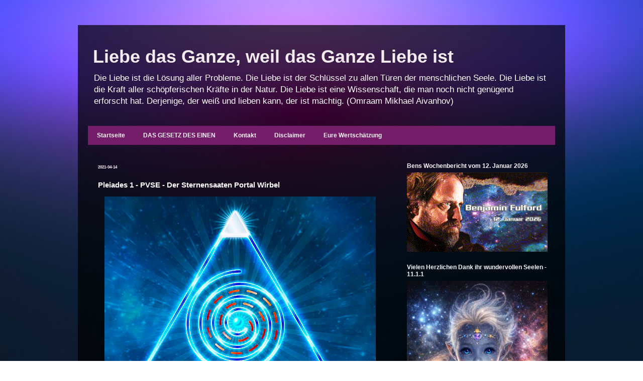

--- FILE ---
content_type: text/html; charset=UTF-8
request_url: https://liebe-das-ganze.blogspot.com/2021/04/pleiades-1-der-pvse-sternensaaten.html
body_size: 45624
content:
<!DOCTYPE html>
<html class='v2' dir='ltr' xmlns='http://www.w3.org/1999/xhtml' xmlns:b='http://www.google.com/2005/gml/b' xmlns:data='http://www.google.com/2005/gml/data' xmlns:expr='http://www.google.com/2005/gml/expr'>
<head>
<link href='https://www.blogger.com/static/v1/widgets/335934321-css_bundle_v2.css' rel='stylesheet' type='text/css'/>
<meta content='nMaq8nyFyYYIUiTwge0NNciUftynk7k7TMCGA62jEvs' name='google-site-verification'/>
<meta content='nMaq8nyFyYYIUiTwge0NNciUftynk7k7TMCGA62jEvs' name='google-site-verification'/>
<meta content='width=1100' name='viewport'/>
<meta content='text/html; charset=UTF-8' http-equiv='Content-Type'/>
<meta content='blogger' name='generator'/>
<link href='https://liebe-das-ganze.blogspot.com/favicon.ico' rel='icon' type='image/x-icon'/>
<link href='https://liebe-das-ganze.blogspot.com/2021/04/pleiades-1-der-pvse-sternensaaten.html' rel='canonical'/>
<link rel="alternate" type="application/atom+xml" title="Liebe das Ganze, weil das Ganze Liebe ist - Atom" href="https://liebe-das-ganze.blogspot.com/feeds/posts/default" />
<link rel="alternate" type="application/rss+xml" title="Liebe das Ganze, weil das Ganze Liebe ist - RSS" href="https://liebe-das-ganze.blogspot.com/feeds/posts/default?alt=rss" />
<link rel="service.post" type="application/atom+xml" title="Liebe das Ganze, weil das Ganze Liebe ist - Atom" href="https://www.blogger.com/feeds/730768963054907679/posts/default" />

<link rel="alternate" type="application/atom+xml" title="Liebe das Ganze, weil das Ganze Liebe ist - Atom" href="https://liebe-das-ganze.blogspot.com/feeds/8049593043263692200/comments/default" />
<!--Can't find substitution for tag [blog.ieCssRetrofitLinks]-->
<link href='https://blogger.googleusercontent.com/img/b/R29vZ2xl/AVvXsEjkbEvyoL2UgL5FBhaeeFRl4NXy24zMWTHdu5Q1SC1zx4uhlY0kxzSivrFktw_2h27uAYDPrSqCRJwafjQBW1FP8UhFBJ6VfNZF3dsQHYamHMzSxs7mcMlEym8uwIGTw7una9ttmbkWy2g/s16000/pvse-portal-vortex_wirbel.png' rel='image_src'/>
<meta content='https://liebe-das-ganze.blogspot.com/2021/04/pleiades-1-der-pvse-sternensaaten.html' property='og:url'/>
<meta content='Pleiades 1 - PVSE - Der Sternensaaten Portal Wirbel' property='og:title'/>
<meta content='Liebe Blog über Wege zur Erkenntnis und zur Erweiterung des Bewusstseins, der Liebe, der Realität und zur Bildung eines geheilten Selbst Vertrauens.' property='og:description'/>
<meta content='https://blogger.googleusercontent.com/img/b/R29vZ2xl/AVvXsEjkbEvyoL2UgL5FBhaeeFRl4NXy24zMWTHdu5Q1SC1zx4uhlY0kxzSivrFktw_2h27uAYDPrSqCRJwafjQBW1FP8UhFBJ6VfNZF3dsQHYamHMzSxs7mcMlEym8uwIGTw7una9ttmbkWy2g/w1200-h630-p-k-no-nu/pvse-portal-vortex_wirbel.png' property='og:image'/>
<title>Liebe das Ganze, weil das Ganze Liebe ist: Pleiades 1 - PVSE - Der Sternensaaten Portal Wirbel</title>
<style id='page-skin-1' type='text/css'><!--
/*
-----------------------------------------------
Blogger Template Style
Name:     Travel
Designer: Sookhee Lee
URL:      www.plyfly.net
----------------------------------------------- */
/* Variable definitions
====================
<Variable name="keycolor" description="Main Color" type="color" default="#539bcd"/>
<Group description="Page Text" selector="body">
<Variable name="body.font" description="Font" type="font"
default="normal normal 13px 'Trebuchet MS',Trebuchet,sans-serif"/>
<Variable name="body.text.color" description="Text Color" type="color" default="#bbbbbb"/>
</Group>
<Group description="Backgrounds" selector=".body-fauxcolumns-outer">
<Variable name="body.background.color" description="Outer Background" type="color" default="#539bcd"/>
<Variable name="content.background.color" description="Main Background" type="color" default="transparent"/>
</Group>
<Group description="Links" selector=".main-outer">
<Variable name="link.color" description="Link Color" type="color" default="#ff9900"/>
<Variable name="link.visited.color" description="Visited Color" type="color" default="#b87209"/>
<Variable name="link.hover.color" description="Hover Color" type="color" default="#ff9900"/>
</Group>
<Group description="Blog Title" selector=".header h1">
<Variable name="header.font" description="Font" type="font"
default="normal normal 60px 'Trebuchet MS',Trebuchet,sans-serif"/>
<Variable name="header.text.color" description="Text Color" type="color" default="#ffffff" />
</Group>
<Group description="Blog Description" selector=".header .description">
<Variable name="description.text.color" description="Description Color" type="color"
default="#ffffff" />
</Group>
<Group description="Tabs Text" selector=".tabs-inner .widget li a">
<Variable name="tabs.font" description="Font" type="font"
default="normal bold 16px 'Trebuchet MS',Trebuchet,sans-serif"/>
<Variable name="tabs.text.color" description="Text Color" type="color" default="#ffffff"/>
<Variable name="tabs.selected.text.color" description="Selected Color" type="color" default="#ffffff"/>
</Group>
<Group description="Tabs Background" selector=".tabs-outer .PageList">
<Variable name="tabs.background.color" description="Background Color" type="color" default="transparent"/>
<Variable name="tabs.selected.background.color" description="Selected Color" type="color" default="transparent"/>
</Group>
<Group description="Date Header" selector=".main-inner h2.date-header">
<Variable name="date.font" description="Font" type="font"
default="normal normal 14px 'Trebuchet MS',Trebuchet,sans-serif"/>
<Variable name="date.text.color" description="Text Color" type="color" default="#ffffff"/>
</Group>
<Group description="Post Title" selector="h3.post-title a">
<Variable name="post.title.font" description="Font" type="font"
default="normal bold 20px 'Trebuchet MS',Trebuchet,sans-serif"/>
<Variable name="post.title.text.color" description="Text Color" type="color"
default="#ffffff"/>
</Group>
<Group description="Post Background" selector=".column-center-inner">
<Variable name="post.background.color" description="Background Color" type="color"
default="transparent"/>
<Variable name="post.background.url" description="Post Background URL" type="url" default="none"/>
</Group>
<Group description="Gadget Title Color" selector="h2">
<Variable name="widget.title.font" description="Font" type="font"
default="normal bold 14px 'Trebuchet MS',Trebuchet,sans-serif"/>
<Variable name="widget.title.text.color" description="Title Color" type="color" default="#ffffff"/>
</Group>
<Group description="Gadget Text" selector=".footer-inner .widget, .sidebar .widget">
<Variable name="widget.font" description="Font" type="font"
default="normal normal 13px Verdana, Geneva, sans-serif"/>
<Variable name="widget.text.color" description="Text Color" type="color" default="#ffffff"/>
</Group>
<Group description="Gadget Links" selector=".sidebar .widget">
<Variable name="widget.link.color" description="Link Color" type="color" default="#ffffff"/>
<Variable name="widget.link.visited.color" description="Visited Color" type="color" default="#ffffff"/>
<Variable name="widget.alternate.text.color" description="Alternate Color" type="color" default="#ffffff"/>
</Group>
<Group description="Sidebar Background" selector=".column-left-inner .column-right-inner">
<Variable name="widget.outer.background.color" description="Background Color" type="color" default="transparent" />
<Variable name="widget.border.bevel.color" description="Bevel Color" type="color" default="transparent" />
</Group>
<Variable name="body.background" description="Body Background" type="background"
color="transparent" default="$(color) none repeat-x scroll top center"/>
<Variable name="content.background" description="Content Background" type="background"
color="transparent" default="$(color) none repeat scroll top center"/>
<Variable name="comments.background" description="Comments Background" type="background"
default="transparent none repeat scroll top center"/>
<Variable name="content.imageBorder.top.space" description="Content Image Border Top Space" type="length" default="0" min="0" max="100px"/>
<Variable name="content.imageBorder.top" description="Content Image Border Top" type="url" default="none"/>
<Variable name="content.margin" description="Content Margin Top" type="length" default="20px" min="0" max="100px"/>
<Variable name="content.padding" description="Content Padding" type="length" default="20px" min="0" max="100px"/>
<Variable name="content.posts.padding" description="Posts Content Padding" type="length" default="10px" min="0" max="100px"/>
<Variable name="tabs.background.gradient" description="Tabs Background Gradient" type="url"
default="url(https://resources.blogblog.com/blogblog/data/1kt/travel/bg_black_50.png)"/>
<Variable name="tabs.selected.background.gradient" description="Tabs Selected Background Gradient" type="url"
default="url(https://resources.blogblog.com/blogblog/data/1kt/travel/bg_black_50.png)"/>
<Variable name="widget.outer.background.gradient" description="Sidebar Gradient" type="url"
default="url(https://resources.blogblog.com/blogblog/data/1kt/travel/bg_black_50.png)"/>
<Variable name="footer.background.gradient" description="Footer Background Gradient" type="url" default="none"/>
<Variable name="mobile.background.overlay" description="Mobile Background Overlay" type="string"
default="transparent none repeat scroll top left"/>
<Variable name="mobile.button.color" description="Mobile Button Color" type="color" default="#ffffff" />
<Variable name="startSide" description="Side where text starts in blog language" type="automatic" default="left"/>
<Variable name="endSide" description="Side where text ends in blog language" type="automatic" default="right"/>
*/
/* Content
----------------------------------------------- */
body {
font: normal normal 13px Verdana, Geneva, sans-serif;
color: #ffffff;
background: transparent url(//2.bp.blogspot.com/-qu2XI4TbaF0/WLkQiOWG54I/AAAAAAAAjjQ/iJOO4npvQjg35EOyR-c8bD8j1fZGKMb5QCK4B/s0/hg88.jpg) repeat fixed bottom center;
}
html body .region-inner {
min-width: 0;
max-width: 100%;
width: auto;
}
a:link {
text-decoration:none;
color: #c27ba0;
}
a:visited {
text-decoration:none;
color: #ffffff;
}
a:hover {
text-decoration:underline;
color: #b40fd4;
}
.content-outer .content-cap-top {
height: 0;
background: transparent none repeat-x scroll top center;
}
.content-outer {
margin: 0 auto;
padding-top: 20px;
}
.content-inner {
background: transparent url(//www.blogblog.com/1kt/travel/bg_black_70.png) repeat scroll top left;
background-position: left -0;
background-color: transparent;
padding: 20px;
}
.main-inner .date-outer {
margin-bottom: 2em;
}
/* Header
----------------------------------------------- */
.header-inner .Header .titlewrapper,
.header-inner .Header .descriptionwrapper {
padding-left: 10px;
padding-right: 10px;
}
.Header h1 {
font: normal bold 36px Verdana, Geneva, sans-serif;
color: #f2ecee;
}
.Header h1 a {
color: #f2ecee;
}
.Header .description {
font-size: 130%;
}
/* Tabs
----------------------------------------------- */
.tabs-inner {
margin: 1em 0 0;
padding: 0;
}
.tabs-inner .section {
margin: 0;
}
.tabs-inner .widget ul {
padding: 0;
background: #e93ad2 url(//www.blogblog.com/1kt/travel/bg_black_50.png) repeat scroll top center;
}
.tabs-inner .widget li {
border: none;
}
.tabs-inner .widget li a {
display: inline-block;
padding: 1em 1.5em;
color: #fff6fc;
font: normal bold 12px Verdana, Geneva, sans-serif;
}
.tabs-inner .widget li.selected a,
.tabs-inner .widget li a:hover {
position: relative;
z-index: 1;
background: #840b9b url(//www.blogblog.com/1kt/travel/bg_black_50.png) repeat scroll top center;
color: #ffffff;
}
/* Headings
----------------------------------------------- */
h2 {
font: normal bold 12px Verdana, Geneva, sans-serif;
color: #faf8fc;
}
.main-inner h2.date-header {
font: normal bold 8px Verdana, Geneva, sans-serif;
color: #fcf0f8;
}
.footer-inner .widget h2,
.sidebar .widget h2 {
padding-bottom: .5em;
}
/* Main
----------------------------------------------- */
.main-inner {
padding: 20px 0;
}
.main-inner .column-center-inner {
padding: 20px 0;
}
.main-inner .column-center-inner .section {
margin: 0 20px;
}
.main-inner .column-right-inner {
margin-left: 20px;
}
.main-inner .fauxcolumn-right-outer .fauxcolumn-inner {
margin-left: 20px;
background: transparent none repeat scroll top left;
}
.main-inner .column-left-inner {
margin-right: 20px;
}
.main-inner .fauxcolumn-left-outer .fauxcolumn-inner {
margin-right: 20px;
background: transparent none repeat scroll top left;
}
.main-inner .column-left-inner,
.main-inner .column-right-inner {
padding: 15px 0;
}
/* Posts
----------------------------------------------- */
h3.post-title {
margin-top: 20px;
}
h3.post-title a {
font: normal bold 20px Verdana, Geneva, sans-serif;
color: #f2dcdc;
}
h3.post-title a:hover {
text-decoration: underline;
}
.main-inner .column-center-outer {
background: transparent none repeat scroll top left;
_background-image: none;
}
.post-body {
line-height: 1.4;
position: relative;
}
.post-header {
margin: 0 0 1em;
line-height: 1.6;
}
.post-footer {
margin: .5em 0;
line-height: 1.6;
}
#blog-pager {
font-size: 140%;
}
#comments {
background: transparent none repeat scroll top center;
padding: 15px;
}
#comments .comment-author {
padding-top: 1.5em;
}
#comments h4,
#comments .comment-author a,
#comments .comment-timestamp a {
color: #f2dcdc;
}
#comments .comment-author:first-child {
padding-top: 0;
border-top: none;
}
.avatar-image-container {
margin: .2em 0 0;
}
/* Comments
----------------------------------------------- */
#comments a {
color: #f2dcdc;
}
.comments .comments-content .icon.blog-author {
background-repeat: no-repeat;
background-image: url([data-uri]);
}
.comments .comments-content .loadmore a {
border-top: 1px solid #f2dcdc;
border-bottom: 1px solid #f2dcdc;
}
.comments .comment-thread.inline-thread {
background: transparent;
}
.comments .continue {
border-top: 2px solid #f2dcdc;
}
/* Widgets
----------------------------------------------- */
.sidebar .widget {
border-bottom: 2px solid transparent;
padding-bottom: 10px;
margin: 10px 0;
}
.sidebar .widget:first-child {
margin-top: 0;
}
.sidebar .widget:last-child {
border-bottom: none;
margin-bottom: 0;
padding-bottom: 0;
}
.footer-inner .widget,
.sidebar .widget {
font: normal normal 11px Verdana, Geneva, sans-serif;
color: #f0eaf6;
}
.sidebar .widget a:link {
color: #d8a4d2;
text-decoration: none;
}
.sidebar .widget a:visited {
color: #ffffff;
}
.sidebar .widget a:hover {
color: #d8a4d2;
text-decoration: underline;
}
.footer-inner .widget a:link {
color: #c27ba0;
text-decoration: none;
}
.footer-inner .widget a:visited {
color: #ffffff;
}
.footer-inner .widget a:hover {
color: #c27ba0;
text-decoration: underline;
}
.widget .zippy {
color: #ffffff;
}
.footer-inner {
background: transparent none repeat scroll top center;
}
/* Mobile
----------------------------------------------- */
body.mobile  {
background-size: 100% auto;
}
body.mobile .AdSense {
margin: 0 -10px;
}
.mobile .body-fauxcolumn-outer {
background: transparent none repeat scroll top left;
}
.mobile .footer-inner .widget a:link {
color: #d8a4d2;
text-decoration: none;
}
.mobile .footer-inner .widget a:visited {
color: #ffffff;
}
.mobile-post-outer a {
color: #f2dcdc;
}
.mobile-link-button {
background-color: #c27ba0;
}
.mobile-link-button a:link, .mobile-link-button a:visited {
color: #ffffff;
}
.mobile-index-contents {
color: #ffffff;
}
.mobile .tabs-inner .PageList .widget-content {
background: #840b9b url(//www.blogblog.com/1kt/travel/bg_black_50.png) repeat scroll top center;
color: #ffffff;
}
.mobile .tabs-inner .PageList .widget-content .pagelist-arrow {
border-left: 1px solid #ffffff;
}

--></style>
<style id='template-skin-1' type='text/css'><!--
body {
min-width: 970px;
}
.content-outer, .content-fauxcolumn-outer, .region-inner {
min-width: 970px;
max-width: 970px;
_width: 970px;
}
.main-inner .columns {
padding-left: 0px;
padding-right: 330px;
}
.main-inner .fauxcolumn-center-outer {
left: 0px;
right: 330px;
/* IE6 does not respect left and right together */
_width: expression(this.parentNode.offsetWidth -
parseInt("0px") -
parseInt("330px") + 'px');
}
.main-inner .fauxcolumn-left-outer {
width: 0px;
}
.main-inner .fauxcolumn-right-outer {
width: 330px;
}
.main-inner .column-left-outer {
width: 0px;
right: 100%;
margin-left: -0px;
}
.main-inner .column-right-outer {
width: 330px;
margin-right: -330px;
}
#layout {
min-width: 0;
}
#layout .content-outer {
min-width: 0;
width: 800px;
}
#layout .region-inner {
min-width: 0;
width: auto;
}
--></style>
<script type='text/javascript'>
        (function(i,s,o,g,r,a,m){i['GoogleAnalyticsObject']=r;i[r]=i[r]||function(){
        (i[r].q=i[r].q||[]).push(arguments)},i[r].l=1*new Date();a=s.createElement(o),
        m=s.getElementsByTagName(o)[0];a.async=1;a.src=g;m.parentNode.insertBefore(a,m)
        })(window,document,'script','https://www.google-analytics.com/analytics.js','ga');
        ga('create', 'UA-68381450-1', 'auto', 'blogger');
        ga('blogger.send', 'pageview');
      </script>
<link href='https://www.blogger.com/dyn-css/authorization.css?targetBlogID=730768963054907679&amp;zx=f2e8d13c-735a-42b4-9a98-d5ae3c7a729b' media='none' onload='if(media!=&#39;all&#39;)media=&#39;all&#39;' rel='stylesheet'/><noscript><link href='https://www.blogger.com/dyn-css/authorization.css?targetBlogID=730768963054907679&amp;zx=f2e8d13c-735a-42b4-9a98-d5ae3c7a729b' rel='stylesheet'/></noscript>
<meta name='google-adsense-platform-account' content='ca-host-pub-1556223355139109'/>
<meta name='google-adsense-platform-domain' content='blogspot.com'/>

<!-- data-ad-client=ca-pub-9193945324924742 -->

<link rel="stylesheet" href="https://fonts.googleapis.com/css2?display=swap&family=Roboto+Slab&family=Dancing+Script&family=Quicksand"></head>
<body class='loading'>
<div class='navbar no-items section' id='navbar'>
</div>
<div class='body-fauxcolumns'>
<div class='fauxcolumn-outer body-fauxcolumn-outer'>
<div class='cap-top'>
<div class='cap-left'></div>
<div class='cap-right'></div>
</div>
<div class='fauxborder-left'>
<div class='fauxborder-right'></div>
<div class='fauxcolumn-inner'>
</div>
</div>
<div class='cap-bottom'>
<div class='cap-left'></div>
<div class='cap-right'></div>
</div>
</div>
</div>
<div class='content'>
<div class='content-fauxcolumns'>
<div class='fauxcolumn-outer content-fauxcolumn-outer'>
<div class='cap-top'>
<div class='cap-left'></div>
<div class='cap-right'></div>
</div>
<div class='fauxborder-left'>
<div class='fauxborder-right'></div>
<div class='fauxcolumn-inner'>
</div>
</div>
<div class='cap-bottom'>
<div class='cap-left'></div>
<div class='cap-right'></div>
</div>
</div>
</div>
<div class='content-outer'>
<div class='content-cap-top cap-top'>
<div class='cap-left'></div>
<div class='cap-right'></div>
</div>
<div class='fauxborder-left content-fauxborder-left'>
<div class='fauxborder-right content-fauxborder-right'></div>
<div class='content-inner'>
<header>
<div class='header-outer'>
<div class='header-cap-top cap-top'>
<div class='cap-left'></div>
<div class='cap-right'></div>
</div>
<div class='fauxborder-left header-fauxborder-left'>
<div class='fauxborder-right header-fauxborder-right'></div>
<div class='region-inner header-inner'>
<div class='header section' id='header'><div class='widget Header' data-version='1' id='Header1'>
<div id='header-inner'>
<div class='titlewrapper'>
<h1 class='title'>
<a href='https://liebe-das-ganze.blogspot.com/'>
Liebe das Ganze, weil das Ganze Liebe ist
</a>
</h1>
</div>
<div class='descriptionwrapper'>
<p class='description'><span>Die Liebe ist die Lösung aller Probleme. 
Die Liebe ist der Schlüssel zu allen Türen der menschlichen Seele. 
Die Liebe ist die Kraft aller schöpferischen Kräfte in der Natur. 
Die Liebe ist eine Wissenschaft, die man noch nicht genügend erforscht hat. 
Derjenige, der weiß und lieben kann, der ist mächtig. 
(Omraam Mikhael Aivanhov)</span></p>
</div>
</div>
</div></div>
</div>
</div>
<div class='header-cap-bottom cap-bottom'>
<div class='cap-left'></div>
<div class='cap-right'></div>
</div>
</div>
</header>
<div class='tabs-outer'>
<div class='tabs-cap-top cap-top'>
<div class='cap-left'></div>
<div class='cap-right'></div>
</div>
<div class='fauxborder-left tabs-fauxborder-left'>
<div class='fauxborder-right tabs-fauxborder-right'></div>
<div class='region-inner tabs-inner'>
<div class='tabs section' id='crosscol'><div class='widget PageList' data-version='1' id='PageList1'>
<h2>Seiten</h2>
<div class='widget-content'>
<ul>
<li>
<a href='https://liebe-das-ganze.blogspot.com/'>Startseite</a>
</li>
<li>
<a href='http://liebe-das-ganze.blogspot.com/p/law-of-one.html'>DAS GESETZ DES EINEN</a>
</li>
<li>
<a href='http://liebe-das-ganze.blogspot.com/p/kontakt.html'>Kontakt</a>
</li>
<li>
<a href='http://liebe-das-ganze.blogspot.com/p/disclaimer.html'>Disclaimer</a>
</li>
<li>
<a href='https://liebe-das-ganze.blogspot.com/p/gedrucktes.html'>Eure Wertschätzung</a>
</li>
</ul>
<div class='clear'></div>
</div>
</div></div>
<div class='tabs no-items section' id='crosscol-overflow'></div>
</div>
</div>
<div class='tabs-cap-bottom cap-bottom'>
<div class='cap-left'></div>
<div class='cap-right'></div>
</div>
</div>
<div class='main-outer'>
<div class='main-cap-top cap-top'>
<div class='cap-left'></div>
<div class='cap-right'></div>
</div>
<div class='fauxborder-left main-fauxborder-left'>
<div class='fauxborder-right main-fauxborder-right'></div>
<div class='region-inner main-inner'>
<div class='columns fauxcolumns'>
<div class='fauxcolumn-outer fauxcolumn-center-outer'>
<div class='cap-top'>
<div class='cap-left'></div>
<div class='cap-right'></div>
</div>
<div class='fauxborder-left'>
<div class='fauxborder-right'></div>
<div class='fauxcolumn-inner'>
</div>
</div>
<div class='cap-bottom'>
<div class='cap-left'></div>
<div class='cap-right'></div>
</div>
</div>
<div class='fauxcolumn-outer fauxcolumn-left-outer'>
<div class='cap-top'>
<div class='cap-left'></div>
<div class='cap-right'></div>
</div>
<div class='fauxborder-left'>
<div class='fauxborder-right'></div>
<div class='fauxcolumn-inner'>
</div>
</div>
<div class='cap-bottom'>
<div class='cap-left'></div>
<div class='cap-right'></div>
</div>
</div>
<div class='fauxcolumn-outer fauxcolumn-right-outer'>
<div class='cap-top'>
<div class='cap-left'></div>
<div class='cap-right'></div>
</div>
<div class='fauxborder-left'>
<div class='fauxborder-right'></div>
<div class='fauxcolumn-inner'>
</div>
</div>
<div class='cap-bottom'>
<div class='cap-left'></div>
<div class='cap-right'></div>
</div>
</div>
<!-- corrects IE6 width calculation -->
<div class='columns-inner'>
<div class='column-center-outer'>
<div class='column-center-inner'>
<div class='main section' id='main'><div class='widget Blog' data-version='1' id='Blog1'>
<div class='blog-posts hfeed'>

          <div class="date-outer">
        
<h2 class='date-header'><span>2021-04-14</span></h2>

          <div class="date-posts">
        
<div class='post-outer'>
<div class='post hentry' itemprop='blogPost' itemscope='itemscope' itemtype='http://schema.org/BlogPosting'>
<meta content='https://blogger.googleusercontent.com/img/b/R29vZ2xl/AVvXsEjkbEvyoL2UgL5FBhaeeFRl4NXy24zMWTHdu5Q1SC1zx4uhlY0kxzSivrFktw_2h27uAYDPrSqCRJwafjQBW1FP8UhFBJ6VfNZF3dsQHYamHMzSxs7mcMlEym8uwIGTw7una9ttmbkWy2g/s16000/pvse-portal-vortex_wirbel.png' itemprop='image_url'/>
<meta content='730768963054907679' itemprop='blogId'/>
<meta content='8049593043263692200' itemprop='postId'/>
<a name='8049593043263692200'></a>
<h3 class='post-title entry-title' itemprop='name'>
Pleiades 1 - PVSE - Der Sternensaaten Portal Wirbel
</h3>
<div class='post-header'>
<div class='post-header-line-1'></div>
</div>
<div class='post-body entry-content' id='post-body-8049593043263692200' itemprop='description articleBody'>
<p></p><div class="separator" style="clear: both; text-align: left;"><a href="https://blogger.googleusercontent.com/img/b/R29vZ2xl/AVvXsEjkbEvyoL2UgL5FBhaeeFRl4NXy24zMWTHdu5Q1SC1zx4uhlY0kxzSivrFktw_2h27uAYDPrSqCRJwafjQBW1FP8UhFBJ6VfNZF3dsQHYamHMzSxs7mcMlEym8uwIGTw7una9ttmbkWy2g/s540/pvse-portal-vortex_wirbel.png" style="margin-left: 1em; margin-right: 1em;"><img border="0" data-original-height="405" data-original-width="540" loading="lazy" src="https://blogger.googleusercontent.com/img/b/R29vZ2xl/AVvXsEjkbEvyoL2UgL5FBhaeeFRl4NXy24zMWTHdu5Q1SC1zx4uhlY0kxzSivrFktw_2h27uAYDPrSqCRJwafjQBW1FP8UhFBJ6VfNZF3dsQHYamHMzSxs7mcMlEym8uwIGTw7una9ttmbkWy2g/s16000-rw/pvse-portal-vortex_wirbel.png" /></a></div><p></p><p><span style="font-size: large;">PVSE - Der Sternensaaten Portal Wirbel</span></p><p>Von <a href="https://www.disclosurenews.it/pvse-starseeds-portal-vortex/" target="_blank">Gabriel RL</a></p><p>PVSE ist ein kraftvoller Energiewirbel der Transmutation, der Erneuerung, des Bewusstseins, der Ausdehnung und Produzent von hohen Entladungen des Lichts, die nicht nur dort <i>erleuchten</i>, wo sich seine Haupt- und physische Astralbasis befindet, auf der Magnetischen Insel (Curitiba -Paranà - Brasilien), sondern auch auf den ganzen Planeten ausstrahlen.</p><p>Es ist ein mächtiger Energiewirbel, der sich im Uhrzeigersinn dreht und die Energie des umgekehrten Magnetismus, die sich gegen den Uhrzeigersinn dreht, nach innen zieht und sie in die Transmutation hebt.</p><p>Jedes Wesen, das sich innerhalb dieses Wirbels bewegt, wird direkt in das hier gebildete Feld "gezogen/eingeladen", um in einer höheren Schwingung/Stimmung zu sein zu können. Aber ohne genügend Eigenschwingung kann man es sowieso nicht lange aushalten, ohne auszuflippen, oder wegzulaufen.</p><p>Botschaft von den Plejadern:</p><p>Dies geschieht, weil es (...das Wesen) nicht in der Tiefe begreifen wird, was geschieht, wenn die Kraft des Wirbels es zu einem höheren Bewusstseinszustand führt, indem es von der Zentrifugalkraft dieses Wirbels bewegt wird und an einen Punkt einer <b>erhöhten</b> Geschwindigkeit geschleudert wird.</p><p>Wenn man nicht vorher auf die Selbstzentrierung ausgerichtet ist, wird der Ausgang dieser Energie die unmittelbare Los-Lösung für das Wesen sein, das sich im Ungleichgewicht befindet.</p><p>Die Energie des Wirbels wird, wenn sie ihren Zweck erfüllt, all die vorhandene Negativität extrahieren und transmutieren, sei es in Individuen, Umgebungen oder Dingen, und wenn das Wesen nicht versteht, dass es diese Negativität loslassen muss, wird ein Teil des alten Gepäcks, das nicht mehr zu seinem höheren Zweck passt und an dem es bis zu dem Punkt, an dem es fast verschmilzt, festhält, zusammen mit der Energie, die vom Wirbel transmutiert wird, erschüttert werden.</p><p>Dies wird am Ende dazu führen, dass das Wesen in ein Ungleichgewicht gerät und sofort aus dem Wirbel heraus "gestossen" wird, da es nicht in der Lage ist, die Energien aufrechtzuerhalten.</p><div class="separator" style="clear: both; text-align: center;"><a href="https://blogger.googleusercontent.com/img/b/R29vZ2xl/AVvXsEiePGW9TPfsoGLSPwvwzgHrOnuierhSCIU-3wIhEtf50jFxMGjUKCMqohAwVPdMK23Y_POGRd6A_NaJdezT-uKAT09QcVdzSSyCw49Hga-ugJHerCLBD-70Aj60ESh1v2G0FZjIp5ap0j4/s680/pvse.jpg" style="margin-left: 1em; margin-right: 1em;"><img border="0" data-original-height="422" data-original-width="680" height="319" loading="lazy" src="https://blogger.googleusercontent.com/img/b/R29vZ2xl/AVvXsEiePGW9TPfsoGLSPwvwzgHrOnuierhSCIU-3wIhEtf50jFxMGjUKCMqohAwVPdMK23Y_POGRd6A_NaJdezT-uKAT09QcVdzSSyCw49Hga-ugJHerCLBD-70Aj60ESh1v2G0FZjIp5ap0j4/w512-h319-rw/pvse.jpg" width="512" /></a></div><p><i>PVSE ist keine Religion. Er wurde aus einer Bitte von SaLuSa (vom Sirius) und Ashtar Sheran (Kommandant des Ashtar-Kommandos) an mich Mitte 2011 geschaffen.</i></p><p>Die Absicht dieses Raumes ist es, Botschaften der Hoffnung von unserer Sternenfamilie zu überbringen und als Folge davon die Sternensaaten zu vereinen, die auf der Erde im Dienste des Lichts inkarniert sind.</p><p>Tausende von Wesen haben sich auf der Erde von anderen Planeten, Dimensionen und Universen inkarniert, um beim Aufstieg dieses Planeten zu helfen. Die Sternensaat ist ein Tor zu und von diesen Saaten.</p><p><b>Hier ein Auszug aus einer kurzen Botschaft von Erzengel Michael:</b></p><p>Sternen Saaten sind wahrlich keinerlei Religion. Und PVSE&nbsp;ist ein Portal, in das man eintritt, wer will und wer bereit dafür ist. Es ist ein Weg, den ich benutzt habe, um ddie Sternensaaten zu sammeln, damit sie ermächtigt und fähig sindd, ihr Bestes zu geben.</p><p>Michael/Ashtar</p><p>Dieser Wirbel ist eine Kraft, die vom Erzengel Michael/Ashtar getragen wird, und von all jenen, die sich auf diese Energie einstimmen und daran arbeiten, diese Kraft auf der Erde zu erhalten und zu verstärken.</p><p>Die Kraft dieses Wirbels wächst rapide und das Hereingezogen werden in diese "Zentrifuge und Zentripetale" Kraft, in diesen wahren Energie-Reinigungs-Mixer wird vielen Seelen, die seit Äonen von Negativität überflutet wurden, in dem Glauben, dass es ein Teil von ihnen selbst als etwas Aktives in ihrem Wesen war, die Möglichkeit geben, die vom Himmel gegeben wurde, all diese Lasten loszulassen, die sie nicht mehr auf ihrem Rücken tragen müssen.</p><p><b>Jeden Tag fühlen mehr Menschen den Ruf, Teil dieser grossen Heilbewegung des Massenerwachens zu sein, die auf dem Planeten stattfindet.</b></p><p>Es gibt zu dieser Zeit viele Wirbel wie diesen auf der planetaren Oberfläche, die jeweils die Energien bewegen, für deren Erzeugung und Verteilung an die Menschen und Gaia als Ganzes sie verantwortlich sind.</p><p>Dieser Wirbel, der aus Energien und Bewusstsein besteht, ist die physische Manifestation der Kräfte des Lichts auf der terranischen Oberfläche, er ist eine konföderierte Basis auf der Erde, die an allen Fronten agiert, an denen sie eingesetzt wird.</p><p>Es ist ein großer Boacon, der das Licht gibt, dem ihr folgen könnt, euren Weg mit eurer eigenen göttlichen Weisheit, die in euch angeboren ist.</p><p>Millionen von Seelen sind direkt und indirekt an diesem Wirbel auf der terranischen Oberfläche beteiligt, einige sind inkarniert und einige befinden sich noch auf der anderen Seite des Schleiers.</p><p>Es wird der Tag kommen, an dem es im menschlichen Bewusstsein aufsteigen wird, dass dieser Wirbel, die Saat der Sterne, nicht nur eine Geschichte ist, sondern der eigentliche Ausdruck der Kräfte des Lichts auf der Oberfläche, in dem wir alle gemeinsam alle für diesen Moment notwendigen Energien bewegen.</p><p>Was wäre besser als das Internet, das überall ist, oder das Potential dazu hat, um die Liebe der Familie, das Gefühl von Zuhause, durch Informationen zu bringen.</p><p>PVSE ist ein Wirbel, der mit anderen Vortexen auf dem Planeten verbunden ist, in einem perfekten Synchronismus von Informationen und Energien, die ständig fliessen.</p><p>In dieser Bewegung gibt es einen empfangenden Punkt, der von einer Basis unterstützt wird. Wie Strahlen, die einen Empfangspunkt und ein Netz haben, in dem die empfangene Energie reist, um zur Erde geliefert zu werden.</p><p>Jeder, der in dieser Energie agiert, ist Teil dieses gigantischen Geflechts. Sie sind die Übermittler der eingehenden Ströme.</p><p>Quelle:&nbsp;<a href="https://www.disclosurenews.it/pvse-starseeds-portal-vortex/">https://www.disclosurenews.it/pvse-starseeds-portal-vortex/</a></p>[übersetzt von <a href="https://liebe-das-ganze.blogspot.com/">max</a> - <a href="https://liebe-das-ganze.blogspot.com/p/gedrucktes.html">Spenden</a> sind💖willkommen]<div><br /></div><div><b>Also ungefähr so, nur ganz anders 😉:</b></div><div><br /></div><div style="text-align: center;"><iframe allow="accelerometer; autoplay; clipboard-write; encrypted-media; gyroscope; picture-in-picture" allowfullscreen="" frameborder="0" height="310" src="https://www.youtube.com/embed/N1EhXF1lskA?list=PLUE5sisw85b-HEkaLp9pqS-h138d95CHG" title="YouTube video player" width="530"></iframe><br /></div>
<div style='clear: both;'></div>
</div>
<div class='post-footer'>
<div class='post-footer-line post-footer-line-1'><span class='post-author vcard'>
</span>
<span class='post-timestamp'>
</span>
<span class='post-comment-link'>
</span>
<span class='post-icons'>
<span class='item-action'>
<a href='https://www.blogger.com/email-post/730768963054907679/8049593043263692200' title='Post per E-Mail senden'>
<img alt="" class="icon-action" height="13" src="//img1.blogblog.com/img/icon18_email.gif" width="18">
</a>
</span>
</span>
<div class='post-share-buttons goog-inline-block'>
<a class='goog-inline-block share-button sb-email' href='https://www.blogger.com/share-post.g?blogID=730768963054907679&postID=8049593043263692200&target=email' target='_blank' title='Diesen Post per E-Mail versenden'><span class='share-button-link-text'>Diesen Post per E-Mail versenden</span></a><a class='goog-inline-block share-button sb-blog' href='https://www.blogger.com/share-post.g?blogID=730768963054907679&postID=8049593043263692200&target=blog' onclick='window.open(this.href, "_blank", "height=270,width=475"); return false;' target='_blank' title='BlogThis!'><span class='share-button-link-text'>BlogThis!</span></a><a class='goog-inline-block share-button sb-twitter' href='https://www.blogger.com/share-post.g?blogID=730768963054907679&postID=8049593043263692200&target=twitter' target='_blank' title='Auf X teilen'><span class='share-button-link-text'>Auf X teilen</span></a><a class='goog-inline-block share-button sb-facebook' href='https://www.blogger.com/share-post.g?blogID=730768963054907679&postID=8049593043263692200&target=facebook' onclick='window.open(this.href, "_blank", "height=430,width=640"); return false;' target='_blank' title='In Facebook freigeben'><span class='share-button-link-text'>In Facebook freigeben</span></a><a class='goog-inline-block share-button sb-pinterest' href='https://www.blogger.com/share-post.g?blogID=730768963054907679&postID=8049593043263692200&target=pinterest' target='_blank' title='Auf Pinterest teilen'><span class='share-button-link-text'>Auf Pinterest teilen</span></a>
</div>
</div>
<div class='post-footer-line post-footer-line-2'><span class='post-labels'>
</span>
</div>
<div class='post-footer-line post-footer-line-3'><span class='post-location'>
</span>
</div>
</div>
</div>
<div class='comments' id='comments'>
<a name='comments'></a>
<h4>Keine Kommentare:</h4>
<div id='Blog1_comments-block-wrapper'>
<dl class='avatar-comment-indent' id='comments-block'>
</dl>
</div>
<p class='comment-footer'>
<div class='comment-form'>
<a name='comment-form'></a>
<h4 id='comment-post-message'>Kommentar veröffentlichen</h4>
<p>Bei Kommentaren bitten wir auf Formulierungen mit Absolutheitsanspruch zu verzichten sowie auf abwertende und verletzende Äußerungen zu Inhalten, Autoren und zu anderen Kommentatoren. <br /><br />Daher bitte nur von Liebe erschaffene Kommentare. Danke von Herzen, mit Respekt für jede EIGENE Meinung.  </p>
<a href='https://www.blogger.com/comment/frame/730768963054907679?po=8049593043263692200&hl=de&saa=85391&origin=https://liebe-das-ganze.blogspot.com' id='comment-editor-src'></a>
<iframe allowtransparency='true' class='blogger-iframe-colorize blogger-comment-from-post' frameborder='0' height='410px' id='comment-editor' name='comment-editor' src='' width='100%'></iframe>
<script src='https://www.blogger.com/static/v1/jsbin/2830521187-comment_from_post_iframe.js' type='text/javascript'></script>
<script type='text/javascript'>
      BLOG_CMT_createIframe('https://www.blogger.com/rpc_relay.html');
    </script>
</div>
</p>
<div id='backlinks-container'>
<div id='Blog1_backlinks-container'>
</div>
</div>
</div>
</div>

        </div></div>
      
</div>
<div class='blog-pager' id='blog-pager'>
<span id='blog-pager-newer-link'>
<a class='blog-pager-newer-link' href='https://liebe-das-ganze.blogspot.com/2021/04/plejaden-1-nachrichten-13-april-2021.html' id='Blog1_blog-pager-newer-link' title='Neuerer Post'>Neuerer Post</a>
</span>
<span id='blog-pager-older-link'>
<a class='blog-pager-older-link' href='https://liebe-das-ganze.blogspot.com/2021/04/rick-jewers-ein-gottlicher-tornado-auf.html' id='Blog1_blog-pager-older-link' title='Älterer Post'>Älterer Post</a>
</span>
<a class='home-link' href='https://liebe-das-ganze.blogspot.com/'>Startseite</a>
</div>
<div class='clear'></div>
<div class='post-feeds'>
<div class='feed-links'>
Abonnieren
<a class='feed-link' href='https://liebe-das-ganze.blogspot.com/feeds/8049593043263692200/comments/default' target='_blank' type='application/atom+xml'>Kommentare zum Post (Atom)</a>
</div>
</div>
</div></div>
</div>
</div>
<div class='column-left-outer'>
<div class='column-left-inner'>
<aside>
</aside>
</div>
</div>
<div class='column-right-outer'>
<div class='column-right-inner'>
<aside>
<div class='sidebar section' id='sidebar-right-1'><div class='widget Image' data-version='1' id='Image1'>
<h2>Bens Wochenbericht vom 12. Januar 2026</h2>
<div class='widget-content'>
<a href='https://liebe-das-ganze.blogspot.com/2026/01/bens-wochenbericht-vom-12-januar-2026.html'>
<img alt='Bens Wochenbericht vom 12. Januar 2026' height='158' id='Image1_img' src='https://blogger.googleusercontent.com/img/a/AVvXsEjYGzHHwIKh0r8Yjsoc5Vvjo8wpembPy_0j3DpHatDPNKMmYMXuO34_Vw9JKTUsjp9FpS8zFMmcy1ha2OXN0482pQ8kivtTciVAffYrhrfKIWUPZL440M3Dj33yGHlNVpgDGT3qSf-dv3NU3LtbnHaeXlFISKPQikHlXhabiFJt_5Yv_pS1Y-Z1Bm2_aX5h=s280' width='280'/>
</a>
<br/>
</div>
<div class='clear'></div>
</div><div class='widget Image' data-version='1' id='Image26'>
<h2>Vielen Herzlichen Dank ihr wundervollen Seelen - 11.1.1</h2>
<div class='widget-content'>
<a href='https://liebe-das-ganze.blogspot.com/2026/01/vielen-herzlichen-dank-ihr-wundervollen.html'>
<img alt='Vielen Herzlichen Dank ihr wundervollen Seelen - 11.1.1' height='420' id='Image26_img' src='https://blogger.googleusercontent.com/img/a/AVvXsEjXgJdARRK1vQWPOWe2HGT42TmD2wSSxG4r5G2f8G0pjfGiDTm55eVlpbcBzfakSZXchzftlxVvBVWCViJktNyBE8P2Qbvovoj_p4GJTp-XFpQQpe2JQ21mQ0k3WMQabVUkYFfYY_Lf-RpC47-fKZmZy9EDtLIUqHOqLzz882KDyUsSYFvOCtN1xuHo7WiU=s420' width='280'/>
</a>
<br/>
</div>
<div class='clear'></div>
</div><div class='widget BlogSearch' data-version='1' id='BlogSearch1'>
<h2 class='title'>Was suchst Du?</h2>
<div class='widget-content'>
<div id='BlogSearch1_form'>
<form action='https://liebe-das-ganze.blogspot.com/search' class='gsc-search-box' target='_top'>
<table cellpadding='0' cellspacing='0' class='gsc-search-box'>
<tbody>
<tr>
<td class='gsc-input'>
<input autocomplete='off' class='gsc-input' name='q' size='10' title='search' type='text' value=''/>
</td>
<td class='gsc-search-button'>
<input class='gsc-search-button' title='search' type='submit' value='Suchen'/>
</td>
</tr>
</tbody>
</table>
</form>
</div>
</div>
<div class='clear'></div>
</div><div class='widget Translate' data-version='1' id='Translate1'>
<h2 class='title'>Übersetzung</h2>
<div id='google_translate_element'></div>
<script>
    function googleTranslateElementInit() {
      new google.translate.TranslateElement({
        pageLanguage: 'de',
        autoDisplay: 'true',
        layout: google.translate.TranslateElement.InlineLayout.VERTICAL
      }, 'google_translate_element');
    }
  </script>
<script src='//translate.google.com/translate_a/element.js?cb=googleTranslateElementInit'></script>
<div class='clear'></div>
</div><div class='widget Feed' data-version='1' id='Feed7'>
<h2>Liebe das Ganze, weil das Ganze Liebe ist</h2>
<div class='widget-content' id='Feed7_feedItemListDisplay'>
<span style='filter: alpha(25); opacity: 0.25;'>
<a href='http://liebe-das-ganze.blogspot.com/feeds/posts/default'>Wird geladen...</a>
</span>
</div>
<div class='clear'></div>
</div><div class='widget Feed' data-version='1' id='Feed1'>
<h2>Neuste Kommentare</h2>
<div class='widget-content' id='Feed1_feedItemListDisplay'>
<span style='filter: alpha(25); opacity: 0.25;'>
<a href='http://liebe-das-ganze.blogspot.com/feeds/comments/default'>Wird geladen...</a>
</span>
</div>
<div class='clear'></div>
</div><div class='widget Subscribe' data-version='1' id='Subscribe1'>
<div style='white-space:nowrap'>
<h2 class='title'>Abonnieren von LIEBE DAS GANZE</h2>
<div class='widget-content'>
<div class='subscribe-wrapper subscribe-type-POST'>
<div class='subscribe expanded subscribe-type-POST' id='SW_READER_LIST_Subscribe1POST' style='display:none;'>
<div class='top'>
<span class='inner' onclick='return(_SW_toggleReaderList(event, "Subscribe1POST"));'>
<img class='subscribe-dropdown-arrow' src='https://resources.blogblog.com/img/widgets/arrow_dropdown.gif'/>
<img align='absmiddle' alt='' border='0' class='feed-icon' src='https://resources.blogblog.com/img/icon_feed12.png'/>
Posts
</span>
<div class='feed-reader-links'>
<a class='feed-reader-link' href='https://www.netvibes.com/subscribe.php?url=https%3A%2F%2Fliebe-das-ganze.blogspot.com%2Ffeeds%2Fposts%2Fdefault' target='_blank'>
<img src='https://resources.blogblog.com/img/widgets/subscribe-netvibes.png'/>
</a>
<a class='feed-reader-link' href='https://add.my.yahoo.com/content?url=https%3A%2F%2Fliebe-das-ganze.blogspot.com%2Ffeeds%2Fposts%2Fdefault' target='_blank'>
<img src='https://resources.blogblog.com/img/widgets/subscribe-yahoo.png'/>
</a>
<a class='feed-reader-link' href='https://liebe-das-ganze.blogspot.com/feeds/posts/default' target='_blank'>
<img align='absmiddle' class='feed-icon' src='https://resources.blogblog.com/img/icon_feed12.png'/>
                  Atom
                </a>
</div>
</div>
<div class='bottom'></div>
</div>
<div class='subscribe' id='SW_READER_LIST_CLOSED_Subscribe1POST' onclick='return(_SW_toggleReaderList(event, "Subscribe1POST"));'>
<div class='top'>
<span class='inner'>
<img class='subscribe-dropdown-arrow' src='https://resources.blogblog.com/img/widgets/arrow_dropdown.gif'/>
<span onclick='return(_SW_toggleReaderList(event, "Subscribe1POST"));'>
<img align='absmiddle' alt='' border='0' class='feed-icon' src='https://resources.blogblog.com/img/icon_feed12.png'/>
Posts
</span>
</span>
</div>
<div class='bottom'></div>
</div>
</div>
<div class='subscribe-wrapper subscribe-type-PER_POST'>
<div class='subscribe expanded subscribe-type-PER_POST' id='SW_READER_LIST_Subscribe1PER_POST' style='display:none;'>
<div class='top'>
<span class='inner' onclick='return(_SW_toggleReaderList(event, "Subscribe1PER_POST"));'>
<img class='subscribe-dropdown-arrow' src='https://resources.blogblog.com/img/widgets/arrow_dropdown.gif'/>
<img align='absmiddle' alt='' border='0' class='feed-icon' src='https://resources.blogblog.com/img/icon_feed12.png'/>
Kommentare
</span>
<div class='feed-reader-links'>
<a class='feed-reader-link' href='https://www.netvibes.com/subscribe.php?url=https%3A%2F%2Fliebe-das-ganze.blogspot.com%2Ffeeds%2F8049593043263692200%2Fcomments%2Fdefault' target='_blank'>
<img src='https://resources.blogblog.com/img/widgets/subscribe-netvibes.png'/>
</a>
<a class='feed-reader-link' href='https://add.my.yahoo.com/content?url=https%3A%2F%2Fliebe-das-ganze.blogspot.com%2Ffeeds%2F8049593043263692200%2Fcomments%2Fdefault' target='_blank'>
<img src='https://resources.blogblog.com/img/widgets/subscribe-yahoo.png'/>
</a>
<a class='feed-reader-link' href='https://liebe-das-ganze.blogspot.com/feeds/8049593043263692200/comments/default' target='_blank'>
<img align='absmiddle' class='feed-icon' src='https://resources.blogblog.com/img/icon_feed12.png'/>
                  Atom
                </a>
</div>
</div>
<div class='bottom'></div>
</div>
<div class='subscribe' id='SW_READER_LIST_CLOSED_Subscribe1PER_POST' onclick='return(_SW_toggleReaderList(event, "Subscribe1PER_POST"));'>
<div class='top'>
<span class='inner'>
<img class='subscribe-dropdown-arrow' src='https://resources.blogblog.com/img/widgets/arrow_dropdown.gif'/>
<span onclick='return(_SW_toggleReaderList(event, "Subscribe1PER_POST"));'>
<img align='absmiddle' alt='' border='0' class='feed-icon' src='https://resources.blogblog.com/img/icon_feed12.png'/>
Kommentare
</span>
</span>
</div>
<div class='bottom'></div>
</div>
</div>
<div style='clear:both'></div>
</div>
</div>
<div class='clear'></div>
</div><div class='widget HTML' data-version='1' id='HTML1'>
<h2 class='title'>LIEBE DAS GANZE BEI TWITTER -  JETZT Andere News!</h2>
<div class='widget-content'>
<a href="https://twitter.com/MaxvonGaja?ref_src=twsrc%5Etfw" class="twitter-follow-button" data-show-count="false">Follow @MaxvonGaja</a><script async src="https://platform.twitter.com/widgets.js" charset="utf-8"></script>
</div>
<div class='clear'></div>
</div><div class='widget Image' data-version='1' id='Image20'>
<h2>Space Weather</h2>
<div class='widget-content'>
<a href='https://services.swpc.noaa.gov/images/swx-overview-large.gif'>
<img alt='Space Weather' height='298' id='Image20_img' src='https://services.swpc.noaa.gov/images/swx-overview-large.gif' width='280'/>
</a>
<br/>
</div>
<div class='clear'></div>
</div><div class='widget Image' data-version='1' id='Image16'>
<h2>KP Index der NOAA</h2>
<div class='widget-content'>
<img alt='KP Index der NOAA' height='238' id='Image16_img' src='https://services.swpc.noaa.gov/images/station-k-index.png' width='280'/>
<br/>
</div>
<div class='clear'></div>
</div><div class='widget Image' data-version='1' id='Image6'>
<h2>Telepathie 1x1: Ein Einstieg für Die Gabe der Unendlichen Stimme</h2>
<div class='widget-content'>
<a href='https://liebe-das-ganze.blogspot.de/2018/02/telepathie-1x1-ein-einstieg-fur-die.html'>
<img alt='Telepathie 1x1: Ein Einstieg für Die Gabe der Unendlichen Stimme' height='211' id='Image6_img' src='https://blogger.googleusercontent.com/img/b/R29vZ2xl/AVvXsEiGLTmHCmNBdbp9qI2JUyfoLIiMyyPV9QRpy8U2gkFIhasUHqn6XFiz6MP1fiYxeOPS8pYL9leU7uV2gv_Wmvk4XI4AnVmAkFLrV8RFlPHF2d-nE5uCsl6I0Ug0WRZ_4qbdMJ41MwKKlbI/s280/sandia.png' width='280'/>
</a>
<br/>
</div>
<div class='clear'></div>
</div><div class='widget PopularPosts' data-version='1' id='PopularPosts2'>
<h2>Meist gelesen diesen Monat</h2>
<div class='widget-content popular-posts'>
<ul>
<li>
<div class='item-content'>
<div class='item-thumbnail'>
<a href='https://liebe-das-ganze.blogspot.com/2026/01/bens-wochenbericht-vom-12-januar-2026.html' target='_blank'>
<img alt='' border='0' src='https://blogger.googleusercontent.com/img/b/R29vZ2xl/AVvXsEhk5LjAfU2JH0P_U26CRQFT0LdNvm70sOUt3RvXUEaG3YLIB_wRD8iheNIMEjwPkuAkh53G5kpXuSdp0Ki24ycrV9K2sRaVGfHbP0YBuoiOAyCXemI6bOMPb9ZQQnJRsOFMXaHBeFJ0eDORUuhUPtH7jaN2ML4HDrPrvtFR3TWL4bV2dmV4trX2S69rakDa/w72-h72-p-k-no-nu/Ben12.gif'/>
</a>
</div>
<div class='item-title'><a href='https://liebe-das-ganze.blogspot.com/2026/01/bens-wochenbericht-vom-12-januar-2026.html'>Bens Wochenbericht vom 12. Januar 2026</a></div>
<div class='item-snippet'>Die Fünf-Augen-Militärs machen sich bereit, den psychisch labilen Fake-Trump zu entfernen. Angesichts eines drohenden sozialen und wirtschaf...</div>
</div>
<div style='clear: both;'></div>
</li>
<li>
<div class='item-content'>
<div class='item-thumbnail'>
<a href='https://liebe-das-ganze.blogspot.com/2025/12/bens-wochenbericht-vom-29-dezember-2025.html' target='_blank'>
<img alt='' border='0' src='https://blogger.googleusercontent.com/img/b/R29vZ2xl/AVvXsEjXnInJtVu35q3gUSbBlTM-G8PxHib3CbTACfkBwAX3ZbOauQ5y29Aj4_tzEr9ROg1Zxy6fJrsSe1Wp5TZ_CYN6cdZ_Bi3osb9oHQubhGuWTiTdHiAY25Nq27q64xdEGQA57FD2ZH3IBDiIOlGq1S06mBeyVnwABaHybDtRYQgE3KGNy98qDf-QCe-WxCAf/w72-h72-p-k-no-nu/ben29.gif'/>
</a>
</div>
<div class='item-title'><a href='https://liebe-das-ganze.blogspot.com/2025/12/bens-wochenbericht-vom-29-dezember-2025.html'>Bens Wochenbericht vom 29. Dezember 2025</a></div>
<div class='item-snippet'>Systemversagen im Westen: Frankreich kann Kredite nicht verlängern, Großbanken haben keine Edelmetalle mehr. [Teil 1 übersetzt von max] Eine...</div>
</div>
<div style='clear: both;'></div>
</li>
<li>
<div class='item-content'>
<div class='item-thumbnail'>
<a href='https://liebe-das-ganze.blogspot.com/2026/01/bens-wochenbericht-vom-5-januar-2026.html' target='_blank'>
<img alt='' border='0' src='https://blogger.googleusercontent.com/img/b/R29vZ2xl/AVvXsEir41By65162uiRBHkP860Kjw3FO4YKkU7qdBD_NMv7ISzHIiY6KlNgX2GayvzBlI7qiv4ZUNeXXDLkpjpKSk5gthpHwQERAfY4BT-B_mfi41A4rwMVuT3OiW5_YLRSF3ElvtpbjTt4UyW9RwpD14jAtWph7VyadvCf6WpArJygKWOj9mXIBAbQ5rapN6WA/w72-h72-p-k-no-nu/ben5.gif'/>
</a>
</div>
<div class='item-title'><a href='https://liebe-das-ganze.blogspot.com/2026/01/bens-wochenbericht-vom-5-januar-2026.html'>Bens Wochenbericht vom 5. Januar 2026</a></div>
<div class='item-snippet'>Die Entführung Maduros ist eine Massenablenkungswaffe. Zunächst einmal möchten wir den US-Spezialkräften zu ihrer brillanten Operation in Ve...</div>
</div>
<div style='clear: both;'></div>
</li>
<li>
<div class='item-content'>
<div class='item-thumbnail'>
<a href='https://liebe-das-ganze.blogspot.com/2025/12/bens-wochenbericht-vom-22-dezember-2025.html' target='_blank'>
<img alt='' border='0' src='https://blogger.googleusercontent.com/img/b/R29vZ2xl/AVvXsEjG7ttWpEvSuloI2G8JSqYBs7WorftHVse7ITAlIVYw04h6CMIWX7nW3k2wyvH4ABiUvyOuZWmmTHssLzRbFtCTxKvOXAz7BZhaSL3Ec4-wSjqAJ7eIXlOY24MN8_1tBzCBh6NP03z8FNJdVJvT9xqQ6s5ZXuwDfke8yfviD-rDYuKceL15gBfxVaRfWB5n/w72-h72-p-k-no-nu/ben22.gif'/>
</a>
</div>
<div class='item-title'><a href='https://liebe-das-ganze.blogspot.com/2025/12/bens-wochenbericht-vom-22-dezember-2025.html'>Bens Wochenbericht vom 22. Dezember 2025</a></div>
<div class='item-snippet'>Es ist Zeit, den Mord an Jesus Christus zu rächen. [Teil 1 übersetzt von max] Die Welt hat jetzt die reale Chance, Gerechtigkeit für den Mor...</div>
</div>
<div style='clear: both;'></div>
</li>
<li>
<div class='item-content'>
<div class='item-thumbnail'>
<a href='https://liebe-das-ganze.blogspot.com/2026/01/allora-hazel-multidimensionale.html' target='_blank'>
<img alt='' border='0' src='https://blogger.googleusercontent.com/img/b/R29vZ2xl/AVvXsEi_tinv3NQW5xvRIEm8dBDkmn5yX7QdUkA1eRauu5eY5AdgtlMytimPIoGV3CIgdElFVwJAl1YrKHH_8q-P7ZLPoMErCpwZgobHzRxp5RNSoqXSIbr7QF-oA8Y2fDxXbZuUbg-OBZwAgQaT84tS_ugqBMna_TmA5OWHata0JDozss78FhVc_k5waHUZCY3y/w72-h72-p-k-no-nu/allora12.png'/>
</a>
</div>
<div class='item-title'><a href='https://liebe-das-ganze.blogspot.com/2026/01/allora-hazel-multidimensionale.html'>Allora Hazel: Multidimensionale Einblicke in den Nahen Osten: Eine höhere Zeitlinie für die Menschheit</a></div>
<div class='item-snippet'>Dieser Beitrag wird sehr &#8222;real&#8220; werden, wenn wir über die Erleuchtung und Harmonisierung der tiefsten Ebenen der Existenz berichten, die ger...</div>
</div>
<div style='clear: both;'></div>
</li>
<li>
<div class='item-content'>
<div class='item-thumbnail'>
<a href='https://liebe-das-ganze.blogspot.com/2021/12/aufstiegssymptome-2-emotionale.html' target='_blank'>
<img alt='' border='0' src='https://blogger.googleusercontent.com/img/a/AVvXsEhLHGCK60GyRFUHPqv9JqUwFmnvmu6Xrgbtx3VqyjWS5yWJpNo7UJdVdzDkVVZ8qFT2fMh2-4FA3VUkQNYGzwF7emsdD83gz23T4uMkuEhU0UcHrmPcdPon-mQ1PfAfhxGBZFW2wHjHzFW6Bd6L04cb584Z6wNiWV1m_iMHhg4rVygbzsJoE3i7SmGh=w72-h72-p-k-no-nu'/>
</a>
</div>
<div class='item-title'><a href='https://liebe-das-ganze.blogspot.com/2021/12/aufstiegssymptome-2-emotionale.html'>Aufstiegssymptome 2: Emotionale Transmutation</a></div>
<div class='item-snippet'> von Gerhard Hübgen, 05.12.2021 Dies ist der erste Teil einer Serie über Aufstiegssymptome. Der dimensionale Aufstieg von 3D nach 5D, in den...</div>
</div>
<div style='clear: both;'></div>
</li>
<li>
<div class='item-content'>
<div class='item-thumbnail'>
<a href='https://liebe-das-ganze.blogspot.com/2025/12/james-william-kaler-die-marz.html' target='_blank'>
<img alt='' border='0' src='https://blogger.googleusercontent.com/img/b/R29vZ2xl/AVvXsEivFqy6bgat4pEb_1BL7Kdz65c_YbJsRQC7l9RIhxXWyp-L2ikdGJn2ZjPTdFp1XAPTOPMiD73O3XaG5xc6UD_aTJ-62liqqZCb9OKMsx80OgaybUzm13JxMCGzF1EGyKQhMS9AkDW3iQO9ioZjsSA6vuiNg-HHEe0_-bjVqEgUxNb3xtfbbRYEGe_VM0-h/w72-h72-p-k-no-nu/james31a.jpg'/>
</a>
</div>
<div class='item-title'><a href='https://liebe-das-ganze.blogspot.com/2025/12/james-william-kaler-die-marz.html'>James William Kaler: Die März-Tagundnachtgleiche: Der wahre Abschluss des kosmischen Jahres</a></div>
<div class='item-snippet'>Eine Lehre über Naturgesetze, kosmische Rhythmen und universelle Ordnung EINLEITUNG &#8211; DIE GLOBALE FEHLANPASSUNG Jedes Jahr feiert die Mensch...</div>
</div>
<div style='clear: both;'></div>
</li>
<li>
<div class='item-content'>
<div class='item-thumbnail'>
<a href='https://liebe-das-ganze.blogspot.com/2026/01/kosmisches-gefluster-current-update-131.html' target='_blank'>
<img alt='' border='0' src='https://blogger.googleusercontent.com/img/b/R29vZ2xl/AVvXsEhwdaRU6RY4ArL_WsfbsbmlbHIhyS3zz7trRQ90PNwqRMgoWuOf5ww_uWHIf00K8DOgaw3n0E9EJgc_kjwgPNcG9q3fRb0h-nvO_XKx4cw8znmEL3kFBR3FpN40orjRuGk-jWBbBeW-SS9LJFHWE6nZwWaJ27PEZwlsMpPGQBepuCXavvFGzDvZJFjDk31q/w72-h72-p-k-no-nu/img_e6457.webp'/>
</a>
</div>
<div class='item-title'><a href='https://liebe-das-ganze.blogspot.com/2026/01/kosmisches-gefluster-current-update-131.html'>Kosmisches Geflüster: Current Update 13/1</a></div>
<div class='item-snippet'> Liebe Sternensaat, in den nächsten vier Wochen werden sechs neue Zyklen encodiert und das ist unglaublich tiefgreifend. Das wird bald richt...</div>
</div>
<div style='clear: both;'></div>
</li>
<li>
<div class='item-content'>
<div class='item-thumbnail'>
<a href='https://liebe-das-ganze.blogspot.com/2025/12/zachary-fisher-falsches-licht-vs-wahres.html' target='_blank'>
<img alt='' border='0' src='https://blogger.googleusercontent.com/img/b/R29vZ2xl/AVvXsEj-LI5fpPmwr-YWoMCYx_Fp535RqcRXCL3RSxtY6w1jjOsoT-Xn6ofE_YhzfHhDLksDhRKLbZPOoDISBTNkddLROA9XDKx0k_G41RaOH2gGilME7lwifB8VXulPYhx2DCaHDN6ZwhYGUUrLitui4ewEQhEJhmZJqN3YyOxYy34nv6wXJHhBilVFX4kudv_c/w72-h72-p-k-no-nu/zachary28b.jpg'/>
</a>
</div>
<div class='item-title'><a href='https://liebe-das-ganze.blogspot.com/2025/12/zachary-fisher-falsches-licht-vs-wahres.html'>Zachary Fisher: &#10024; Falsches Licht vs. Wahres Erwachen &#10024;</a></div>
<div class='item-snippet'>Falsches Licht ist besonders schwer zu erkennen, weil es sich anfangs gut anfühlt. Es klingt liebevoll. Es klingt erhaben. Es verspricht Erl...</div>
</div>
<div style='clear: both;'></div>
</li>
<li>
<div class='item-content'>
<div class='item-thumbnail'>
<a href='https://liebe-das-ganze.blogspot.com/2025/12/die-masken-fallen-die-aufgestiegenen.html' target='_blank'>
<img alt='' border='0' src='https://blogger.googleusercontent.com/img/b/R29vZ2xl/AVvXsEh9PHDhgkNbjd7IyOO8SLbchDZhVE7mCkLPeu5sOPOz-M6o_GyaiOKV7TwQOR7Dqcu7H4dhNCEsQVjb_JtwETiXw288AwthYEhli0CNL_BnQds5eRytpbjAfvqa7RIFGfgQ_E7P4v_S4WGxlh21xt7ALRJM7jjqFtArc2S8nyoUBVbXvHjfA825QEoLoOcI/w72-h72-p-k-no-nu/maitres-ascensionnes-atelier-e1551923571797.webp'/>
</a>
</div>
<div class='item-title'><a href='https://liebe-das-ganze.blogspot.com/2025/12/die-masken-fallen-die-aufgestiegenen.html'>DIE MASKEN FALLEN! - Die Aufgestiegenen Meister</a></div>
<div class='item-snippet'> Die Enthüllungen der kommenden Zeit werden zu Offenbarungen und werden der Menschheit schließlich zum Sieg über das Böse verhelfen. Aktuell...</div>
</div>
<div style='clear: both;'></div>
</li>
</ul>
<div class='clear'></div>
</div>
</div><div class='widget BlogArchive' data-version='1' id='BlogArchive1'>
<h2>Blog Archive</h2>
<div class='widget-content'>
<div id='ArchiveList'>
<div id='BlogArchive1_ArchiveList'>
<ul class='hierarchy'>
<li class='archivedate collapsed'>
<a class='toggle' href='javascript:void(0)'>
<span class='zippy'>

        &#9658;&#160;
      
</span>
</a>
<a class='post-count-link' href='https://liebe-das-ganze.blogspot.com/2026/'>
2026
</a>
<span class='post-count' dir='ltr'>(304)</span>
<ul class='hierarchy'>
<li class='archivedate collapsed'>
<a class='toggle' href='javascript:void(0)'>
<span class='zippy'>

        &#9658;&#160;
      
</span>
</a>
<a class='post-count-link' href='https://liebe-das-ganze.blogspot.com/2026/01/'>
Januar
</a>
<span class='post-count' dir='ltr'>(304)</span>
</li>
</ul>
</li>
</ul>
<ul class='hierarchy'>
<li class='archivedate collapsed'>
<a class='toggle' href='javascript:void(0)'>
<span class='zippy'>

        &#9658;&#160;
      
</span>
</a>
<a class='post-count-link' href='https://liebe-das-ganze.blogspot.com/2025/'>
2025
</a>
<span class='post-count' dir='ltr'>(5775)</span>
<ul class='hierarchy'>
<li class='archivedate collapsed'>
<a class='toggle' href='javascript:void(0)'>
<span class='zippy'>

        &#9658;&#160;
      
</span>
</a>
<a class='post-count-link' href='https://liebe-das-ganze.blogspot.com/2025/12/'>
Dezember
</a>
<span class='post-count' dir='ltr'>(586)</span>
</li>
</ul>
<ul class='hierarchy'>
<li class='archivedate collapsed'>
<a class='toggle' href='javascript:void(0)'>
<span class='zippy'>

        &#9658;&#160;
      
</span>
</a>
<a class='post-count-link' href='https://liebe-das-ganze.blogspot.com/2025/11/'>
November
</a>
<span class='post-count' dir='ltr'>(600)</span>
</li>
</ul>
<ul class='hierarchy'>
<li class='archivedate collapsed'>
<a class='toggle' href='javascript:void(0)'>
<span class='zippy'>

        &#9658;&#160;
      
</span>
</a>
<a class='post-count-link' href='https://liebe-das-ganze.blogspot.com/2025/10/'>
Oktober
</a>
<span class='post-count' dir='ltr'>(563)</span>
</li>
</ul>
<ul class='hierarchy'>
<li class='archivedate collapsed'>
<a class='toggle' href='javascript:void(0)'>
<span class='zippy'>

        &#9658;&#160;
      
</span>
</a>
<a class='post-count-link' href='https://liebe-das-ganze.blogspot.com/2025/09/'>
September
</a>
<span class='post-count' dir='ltr'>(490)</span>
</li>
</ul>
<ul class='hierarchy'>
<li class='archivedate collapsed'>
<a class='toggle' href='javascript:void(0)'>
<span class='zippy'>

        &#9658;&#160;
      
</span>
</a>
<a class='post-count-link' href='https://liebe-das-ganze.blogspot.com/2025/08/'>
August
</a>
<span class='post-count' dir='ltr'>(531)</span>
</li>
</ul>
<ul class='hierarchy'>
<li class='archivedate collapsed'>
<a class='toggle' href='javascript:void(0)'>
<span class='zippy'>

        &#9658;&#160;
      
</span>
</a>
<a class='post-count-link' href='https://liebe-das-ganze.blogspot.com/2025/07/'>
Juli
</a>
<span class='post-count' dir='ltr'>(444)</span>
</li>
</ul>
<ul class='hierarchy'>
<li class='archivedate collapsed'>
<a class='toggle' href='javascript:void(0)'>
<span class='zippy'>

        &#9658;&#160;
      
</span>
</a>
<a class='post-count-link' href='https://liebe-das-ganze.blogspot.com/2025/06/'>
Juni
</a>
<span class='post-count' dir='ltr'>(376)</span>
</li>
</ul>
<ul class='hierarchy'>
<li class='archivedate collapsed'>
<a class='toggle' href='javascript:void(0)'>
<span class='zippy'>

        &#9658;&#160;
      
</span>
</a>
<a class='post-count-link' href='https://liebe-das-ganze.blogspot.com/2025/05/'>
Mai
</a>
<span class='post-count' dir='ltr'>(469)</span>
</li>
</ul>
<ul class='hierarchy'>
<li class='archivedate collapsed'>
<a class='toggle' href='javascript:void(0)'>
<span class='zippy'>

        &#9658;&#160;
      
</span>
</a>
<a class='post-count-link' href='https://liebe-das-ganze.blogspot.com/2025/04/'>
April
</a>
<span class='post-count' dir='ltr'>(464)</span>
</li>
</ul>
<ul class='hierarchy'>
<li class='archivedate collapsed'>
<a class='toggle' href='javascript:void(0)'>
<span class='zippy'>

        &#9658;&#160;
      
</span>
</a>
<a class='post-count-link' href='https://liebe-das-ganze.blogspot.com/2025/03/'>
März
</a>
<span class='post-count' dir='ltr'>(457)</span>
</li>
</ul>
<ul class='hierarchy'>
<li class='archivedate collapsed'>
<a class='toggle' href='javascript:void(0)'>
<span class='zippy'>

        &#9658;&#160;
      
</span>
</a>
<a class='post-count-link' href='https://liebe-das-ganze.blogspot.com/2025/02/'>
Februar
</a>
<span class='post-count' dir='ltr'>(385)</span>
</li>
</ul>
<ul class='hierarchy'>
<li class='archivedate collapsed'>
<a class='toggle' href='javascript:void(0)'>
<span class='zippy'>

        &#9658;&#160;
      
</span>
</a>
<a class='post-count-link' href='https://liebe-das-ganze.blogspot.com/2025/01/'>
Januar
</a>
<span class='post-count' dir='ltr'>(410)</span>
</li>
</ul>
</li>
</ul>
<ul class='hierarchy'>
<li class='archivedate collapsed'>
<a class='toggle' href='javascript:void(0)'>
<span class='zippy'>

        &#9658;&#160;
      
</span>
</a>
<a class='post-count-link' href='https://liebe-das-ganze.blogspot.com/2024/'>
2024
</a>
<span class='post-count' dir='ltr'>(5030)</span>
<ul class='hierarchy'>
<li class='archivedate collapsed'>
<a class='toggle' href='javascript:void(0)'>
<span class='zippy'>

        &#9658;&#160;
      
</span>
</a>
<a class='post-count-link' href='https://liebe-das-ganze.blogspot.com/2024/12/'>
Dezember
</a>
<span class='post-count' dir='ltr'>(418)</span>
</li>
</ul>
<ul class='hierarchy'>
<li class='archivedate collapsed'>
<a class='toggle' href='javascript:void(0)'>
<span class='zippy'>

        &#9658;&#160;
      
</span>
</a>
<a class='post-count-link' href='https://liebe-das-ganze.blogspot.com/2024/11/'>
November
</a>
<span class='post-count' dir='ltr'>(425)</span>
</li>
</ul>
<ul class='hierarchy'>
<li class='archivedate collapsed'>
<a class='toggle' href='javascript:void(0)'>
<span class='zippy'>

        &#9658;&#160;
      
</span>
</a>
<a class='post-count-link' href='https://liebe-das-ganze.blogspot.com/2024/10/'>
Oktober
</a>
<span class='post-count' dir='ltr'>(380)</span>
</li>
</ul>
<ul class='hierarchy'>
<li class='archivedate collapsed'>
<a class='toggle' href='javascript:void(0)'>
<span class='zippy'>

        &#9658;&#160;
      
</span>
</a>
<a class='post-count-link' href='https://liebe-das-ganze.blogspot.com/2024/09/'>
September
</a>
<span class='post-count' dir='ltr'>(364)</span>
</li>
</ul>
<ul class='hierarchy'>
<li class='archivedate collapsed'>
<a class='toggle' href='javascript:void(0)'>
<span class='zippy'>

        &#9658;&#160;
      
</span>
</a>
<a class='post-count-link' href='https://liebe-das-ganze.blogspot.com/2024/08/'>
August
</a>
<span class='post-count' dir='ltr'>(292)</span>
</li>
</ul>
<ul class='hierarchy'>
<li class='archivedate collapsed'>
<a class='toggle' href='javascript:void(0)'>
<span class='zippy'>

        &#9658;&#160;
      
</span>
</a>
<a class='post-count-link' href='https://liebe-das-ganze.blogspot.com/2024/07/'>
Juli
</a>
<span class='post-count' dir='ltr'>(369)</span>
</li>
</ul>
<ul class='hierarchy'>
<li class='archivedate collapsed'>
<a class='toggle' href='javascript:void(0)'>
<span class='zippy'>

        &#9658;&#160;
      
</span>
</a>
<a class='post-count-link' href='https://liebe-das-ganze.blogspot.com/2024/06/'>
Juni
</a>
<span class='post-count' dir='ltr'>(381)</span>
</li>
</ul>
<ul class='hierarchy'>
<li class='archivedate collapsed'>
<a class='toggle' href='javascript:void(0)'>
<span class='zippy'>

        &#9658;&#160;
      
</span>
</a>
<a class='post-count-link' href='https://liebe-das-ganze.blogspot.com/2024/05/'>
Mai
</a>
<span class='post-count' dir='ltr'>(449)</span>
</li>
</ul>
<ul class='hierarchy'>
<li class='archivedate collapsed'>
<a class='toggle' href='javascript:void(0)'>
<span class='zippy'>

        &#9658;&#160;
      
</span>
</a>
<a class='post-count-link' href='https://liebe-das-ganze.blogspot.com/2024/04/'>
April
</a>
<span class='post-count' dir='ltr'>(485)</span>
</li>
</ul>
<ul class='hierarchy'>
<li class='archivedate collapsed'>
<a class='toggle' href='javascript:void(0)'>
<span class='zippy'>

        &#9658;&#160;
      
</span>
</a>
<a class='post-count-link' href='https://liebe-das-ganze.blogspot.com/2024/03/'>
März
</a>
<span class='post-count' dir='ltr'>(508)</span>
</li>
</ul>
<ul class='hierarchy'>
<li class='archivedate collapsed'>
<a class='toggle' href='javascript:void(0)'>
<span class='zippy'>

        &#9658;&#160;
      
</span>
</a>
<a class='post-count-link' href='https://liebe-das-ganze.blogspot.com/2024/02/'>
Februar
</a>
<span class='post-count' dir='ltr'>(483)</span>
</li>
</ul>
<ul class='hierarchy'>
<li class='archivedate collapsed'>
<a class='toggle' href='javascript:void(0)'>
<span class='zippy'>

        &#9658;&#160;
      
</span>
</a>
<a class='post-count-link' href='https://liebe-das-ganze.blogspot.com/2024/01/'>
Januar
</a>
<span class='post-count' dir='ltr'>(476)</span>
</li>
</ul>
</li>
</ul>
<ul class='hierarchy'>
<li class='archivedate collapsed'>
<a class='toggle' href='javascript:void(0)'>
<span class='zippy'>

        &#9658;&#160;
      
</span>
</a>
<a class='post-count-link' href='https://liebe-das-ganze.blogspot.com/2023/'>
2023
</a>
<span class='post-count' dir='ltr'>(6604)</span>
<ul class='hierarchy'>
<li class='archivedate collapsed'>
<a class='toggle' href='javascript:void(0)'>
<span class='zippy'>

        &#9658;&#160;
      
</span>
</a>
<a class='post-count-link' href='https://liebe-das-ganze.blogspot.com/2023/12/'>
Dezember
</a>
<span class='post-count' dir='ltr'>(548)</span>
</li>
</ul>
<ul class='hierarchy'>
<li class='archivedate collapsed'>
<a class='toggle' href='javascript:void(0)'>
<span class='zippy'>

        &#9658;&#160;
      
</span>
</a>
<a class='post-count-link' href='https://liebe-das-ganze.blogspot.com/2023/11/'>
November
</a>
<span class='post-count' dir='ltr'>(556)</span>
</li>
</ul>
<ul class='hierarchy'>
<li class='archivedate collapsed'>
<a class='toggle' href='javascript:void(0)'>
<span class='zippy'>

        &#9658;&#160;
      
</span>
</a>
<a class='post-count-link' href='https://liebe-das-ganze.blogspot.com/2023/10/'>
Oktober
</a>
<span class='post-count' dir='ltr'>(553)</span>
</li>
</ul>
<ul class='hierarchy'>
<li class='archivedate collapsed'>
<a class='toggle' href='javascript:void(0)'>
<span class='zippy'>

        &#9658;&#160;
      
</span>
</a>
<a class='post-count-link' href='https://liebe-das-ganze.blogspot.com/2023/09/'>
September
</a>
<span class='post-count' dir='ltr'>(528)</span>
</li>
</ul>
<ul class='hierarchy'>
<li class='archivedate collapsed'>
<a class='toggle' href='javascript:void(0)'>
<span class='zippy'>

        &#9658;&#160;
      
</span>
</a>
<a class='post-count-link' href='https://liebe-das-ganze.blogspot.com/2023/08/'>
August
</a>
<span class='post-count' dir='ltr'>(575)</span>
</li>
</ul>
<ul class='hierarchy'>
<li class='archivedate collapsed'>
<a class='toggle' href='javascript:void(0)'>
<span class='zippy'>

        &#9658;&#160;
      
</span>
</a>
<a class='post-count-link' href='https://liebe-das-ganze.blogspot.com/2023/07/'>
Juli
</a>
<span class='post-count' dir='ltr'>(580)</span>
</li>
</ul>
<ul class='hierarchy'>
<li class='archivedate collapsed'>
<a class='toggle' href='javascript:void(0)'>
<span class='zippy'>

        &#9658;&#160;
      
</span>
</a>
<a class='post-count-link' href='https://liebe-das-ganze.blogspot.com/2023/06/'>
Juni
</a>
<span class='post-count' dir='ltr'>(463)</span>
</li>
</ul>
<ul class='hierarchy'>
<li class='archivedate collapsed'>
<a class='toggle' href='javascript:void(0)'>
<span class='zippy'>

        &#9658;&#160;
      
</span>
</a>
<a class='post-count-link' href='https://liebe-das-ganze.blogspot.com/2023/05/'>
Mai
</a>
<span class='post-count' dir='ltr'>(548)</span>
</li>
</ul>
<ul class='hierarchy'>
<li class='archivedate collapsed'>
<a class='toggle' href='javascript:void(0)'>
<span class='zippy'>

        &#9658;&#160;
      
</span>
</a>
<a class='post-count-link' href='https://liebe-das-ganze.blogspot.com/2023/04/'>
April
</a>
<span class='post-count' dir='ltr'>(527)</span>
</li>
</ul>
<ul class='hierarchy'>
<li class='archivedate collapsed'>
<a class='toggle' href='javascript:void(0)'>
<span class='zippy'>

        &#9658;&#160;
      
</span>
</a>
<a class='post-count-link' href='https://liebe-das-ganze.blogspot.com/2023/03/'>
März
</a>
<span class='post-count' dir='ltr'>(593)</span>
</li>
</ul>
<ul class='hierarchy'>
<li class='archivedate collapsed'>
<a class='toggle' href='javascript:void(0)'>
<span class='zippy'>

        &#9658;&#160;
      
</span>
</a>
<a class='post-count-link' href='https://liebe-das-ganze.blogspot.com/2023/02/'>
Februar
</a>
<span class='post-count' dir='ltr'>(586)</span>
</li>
</ul>
<ul class='hierarchy'>
<li class='archivedate collapsed'>
<a class='toggle' href='javascript:void(0)'>
<span class='zippy'>

        &#9658;&#160;
      
</span>
</a>
<a class='post-count-link' href='https://liebe-das-ganze.blogspot.com/2023/01/'>
Januar
</a>
<span class='post-count' dir='ltr'>(547)</span>
</li>
</ul>
</li>
</ul>
<ul class='hierarchy'>
<li class='archivedate collapsed'>
<a class='toggle' href='javascript:void(0)'>
<span class='zippy'>

        &#9658;&#160;
      
</span>
</a>
<a class='post-count-link' href='https://liebe-das-ganze.blogspot.com/2022/'>
2022
</a>
<span class='post-count' dir='ltr'>(6933)</span>
<ul class='hierarchy'>
<li class='archivedate collapsed'>
<a class='toggle' href='javascript:void(0)'>
<span class='zippy'>

        &#9658;&#160;
      
</span>
</a>
<a class='post-count-link' href='https://liebe-das-ganze.blogspot.com/2022/12/'>
Dezember
</a>
<span class='post-count' dir='ltr'>(417)</span>
</li>
</ul>
<ul class='hierarchy'>
<li class='archivedate collapsed'>
<a class='toggle' href='javascript:void(0)'>
<span class='zippy'>

        &#9658;&#160;
      
</span>
</a>
<a class='post-count-link' href='https://liebe-das-ganze.blogspot.com/2022/11/'>
November
</a>
<span class='post-count' dir='ltr'>(518)</span>
</li>
</ul>
<ul class='hierarchy'>
<li class='archivedate collapsed'>
<a class='toggle' href='javascript:void(0)'>
<span class='zippy'>

        &#9658;&#160;
      
</span>
</a>
<a class='post-count-link' href='https://liebe-das-ganze.blogspot.com/2022/10/'>
Oktober
</a>
<span class='post-count' dir='ltr'>(555)</span>
</li>
</ul>
<ul class='hierarchy'>
<li class='archivedate collapsed'>
<a class='toggle' href='javascript:void(0)'>
<span class='zippy'>

        &#9658;&#160;
      
</span>
</a>
<a class='post-count-link' href='https://liebe-das-ganze.blogspot.com/2022/09/'>
September
</a>
<span class='post-count' dir='ltr'>(598)</span>
</li>
</ul>
<ul class='hierarchy'>
<li class='archivedate collapsed'>
<a class='toggle' href='javascript:void(0)'>
<span class='zippy'>

        &#9658;&#160;
      
</span>
</a>
<a class='post-count-link' href='https://liebe-das-ganze.blogspot.com/2022/08/'>
August
</a>
<span class='post-count' dir='ltr'>(560)</span>
</li>
</ul>
<ul class='hierarchy'>
<li class='archivedate collapsed'>
<a class='toggle' href='javascript:void(0)'>
<span class='zippy'>

        &#9658;&#160;
      
</span>
</a>
<a class='post-count-link' href='https://liebe-das-ganze.blogspot.com/2022/07/'>
Juli
</a>
<span class='post-count' dir='ltr'>(641)</span>
</li>
</ul>
<ul class='hierarchy'>
<li class='archivedate collapsed'>
<a class='toggle' href='javascript:void(0)'>
<span class='zippy'>

        &#9658;&#160;
      
</span>
</a>
<a class='post-count-link' href='https://liebe-das-ganze.blogspot.com/2022/06/'>
Juni
</a>
<span class='post-count' dir='ltr'>(574)</span>
</li>
</ul>
<ul class='hierarchy'>
<li class='archivedate collapsed'>
<a class='toggle' href='javascript:void(0)'>
<span class='zippy'>

        &#9658;&#160;
      
</span>
</a>
<a class='post-count-link' href='https://liebe-das-ganze.blogspot.com/2022/05/'>
Mai
</a>
<span class='post-count' dir='ltr'>(630)</span>
</li>
</ul>
<ul class='hierarchy'>
<li class='archivedate collapsed'>
<a class='toggle' href='javascript:void(0)'>
<span class='zippy'>

        &#9658;&#160;
      
</span>
</a>
<a class='post-count-link' href='https://liebe-das-ganze.blogspot.com/2022/04/'>
April
</a>
<span class='post-count' dir='ltr'>(576)</span>
</li>
</ul>
<ul class='hierarchy'>
<li class='archivedate collapsed'>
<a class='toggle' href='javascript:void(0)'>
<span class='zippy'>

        &#9658;&#160;
      
</span>
</a>
<a class='post-count-link' href='https://liebe-das-ganze.blogspot.com/2022/03/'>
März
</a>
<span class='post-count' dir='ltr'>(592)</span>
</li>
</ul>
<ul class='hierarchy'>
<li class='archivedate collapsed'>
<a class='toggle' href='javascript:void(0)'>
<span class='zippy'>

        &#9658;&#160;
      
</span>
</a>
<a class='post-count-link' href='https://liebe-das-ganze.blogspot.com/2022/02/'>
Februar
</a>
<span class='post-count' dir='ltr'>(573)</span>
</li>
</ul>
<ul class='hierarchy'>
<li class='archivedate collapsed'>
<a class='toggle' href='javascript:void(0)'>
<span class='zippy'>

        &#9658;&#160;
      
</span>
</a>
<a class='post-count-link' href='https://liebe-das-ganze.blogspot.com/2022/01/'>
Januar
</a>
<span class='post-count' dir='ltr'>(699)</span>
</li>
</ul>
</li>
</ul>
<ul class='hierarchy'>
<li class='archivedate expanded'>
<a class='toggle' href='javascript:void(0)'>
<span class='zippy toggle-open'>

        &#9660;&#160;
      
</span>
</a>
<a class='post-count-link' href='https://liebe-das-ganze.blogspot.com/2021/'>
2021
</a>
<span class='post-count' dir='ltr'>(7678)</span>
<ul class='hierarchy'>
<li class='archivedate collapsed'>
<a class='toggle' href='javascript:void(0)'>
<span class='zippy'>

        &#9658;&#160;
      
</span>
</a>
<a class='post-count-link' href='https://liebe-das-ganze.blogspot.com/2021/12/'>
Dezember
</a>
<span class='post-count' dir='ltr'>(729)</span>
</li>
</ul>
<ul class='hierarchy'>
<li class='archivedate collapsed'>
<a class='toggle' href='javascript:void(0)'>
<span class='zippy'>

        &#9658;&#160;
      
</span>
</a>
<a class='post-count-link' href='https://liebe-das-ganze.blogspot.com/2021/11/'>
November
</a>
<span class='post-count' dir='ltr'>(621)</span>
</li>
</ul>
<ul class='hierarchy'>
<li class='archivedate collapsed'>
<a class='toggle' href='javascript:void(0)'>
<span class='zippy'>

        &#9658;&#160;
      
</span>
</a>
<a class='post-count-link' href='https://liebe-das-ganze.blogspot.com/2021/10/'>
Oktober
</a>
<span class='post-count' dir='ltr'>(515)</span>
</li>
</ul>
<ul class='hierarchy'>
<li class='archivedate collapsed'>
<a class='toggle' href='javascript:void(0)'>
<span class='zippy'>

        &#9658;&#160;
      
</span>
</a>
<a class='post-count-link' href='https://liebe-das-ganze.blogspot.com/2021/09/'>
September
</a>
<span class='post-count' dir='ltr'>(613)</span>
</li>
</ul>
<ul class='hierarchy'>
<li class='archivedate collapsed'>
<a class='toggle' href='javascript:void(0)'>
<span class='zippy'>

        &#9658;&#160;
      
</span>
</a>
<a class='post-count-link' href='https://liebe-das-ganze.blogspot.com/2021/08/'>
August
</a>
<span class='post-count' dir='ltr'>(610)</span>
</li>
</ul>
<ul class='hierarchy'>
<li class='archivedate collapsed'>
<a class='toggle' href='javascript:void(0)'>
<span class='zippy'>

        &#9658;&#160;
      
</span>
</a>
<a class='post-count-link' href='https://liebe-das-ganze.blogspot.com/2021/07/'>
Juli
</a>
<span class='post-count' dir='ltr'>(637)</span>
</li>
</ul>
<ul class='hierarchy'>
<li class='archivedate collapsed'>
<a class='toggle' href='javascript:void(0)'>
<span class='zippy'>

        &#9658;&#160;
      
</span>
</a>
<a class='post-count-link' href='https://liebe-das-ganze.blogspot.com/2021/06/'>
Juni
</a>
<span class='post-count' dir='ltr'>(566)</span>
</li>
</ul>
<ul class='hierarchy'>
<li class='archivedate collapsed'>
<a class='toggle' href='javascript:void(0)'>
<span class='zippy'>

        &#9658;&#160;
      
</span>
</a>
<a class='post-count-link' href='https://liebe-das-ganze.blogspot.com/2021/05/'>
Mai
</a>
<span class='post-count' dir='ltr'>(721)</span>
</li>
</ul>
<ul class='hierarchy'>
<li class='archivedate expanded'>
<a class='toggle' href='javascript:void(0)'>
<span class='zippy toggle-open'>

        &#9660;&#160;
      
</span>
</a>
<a class='post-count-link' href='https://liebe-das-ganze.blogspot.com/2021/04/'>
April
</a>
<span class='post-count' dir='ltr'>(681)</span>
<ul class='posts'>
<li><a href='https://liebe-das-ganze.blogspot.com/2021/04/wir-tanzen-trotzdem-in-den-mai.html'>Wir tanzen trotzdem in den Mai...</a></li>
<li><a href='https://liebe-das-ganze.blogspot.com/2021/04/tagesbotschaften-von-erzengel-gabriel_30.html'>TAGESBOTSCHAFTEN  VON  ERZENGEL  GABRIEL FÜR DEN 3...</a></li>
<li><a href='https://liebe-das-ganze.blogspot.com/2021/04/30-april-2021-margit-kaufmann.html'>30. April 2021- Margit Kaufmann</a></li>
<li><a href='https://liebe-das-ganze.blogspot.com/2021/04/light-language-transmission-return-of.html'>Light Language Transmission: Return of Unicorns wi...</a></li>
<li><a href='https://liebe-das-ganze.blogspot.com/2021/04/iko-iko-feat-dr-john-members-of.html'>Iko Iko feat. Dr. John, members of Grateful Dead +...</a></li>
<li><a href='https://liebe-das-ganze.blogspot.com/2021/04/alexanders-tagesenergie-144-vollstandig.html'>alexanders Tagesenergie #144&#8203; vollständig</a></li>
<li><a href='https://liebe-das-ganze.blogspot.com/2021/04/projektionenheilspiegelungenerwachen.html'>Projektionen/Heilspiegelungen/Erwachen /Die neue m...</a></li>
<li><a href='https://liebe-das-ganze.blogspot.com/2021/04/sirius-botschaft-jenseits-der-raumzeit.html'>Sirius-Botschaft: &#8222;Jenseits der Raumzeit wurde eur...</a></li>
<li><a href='https://liebe-das-ganze.blogspot.com/2021/04/quietschi-valentina-oder-hommage-die.html'>Quietschi an Valentina - oder: Hommage an die Katz...</a></li>
<li><a href='https://liebe-das-ganze.blogspot.com/2021/04/das-wissen-in-5d-versus-dem-glauben-in.html'>&#8222;Das Wissen in 5D versus dem Glauben in 3D&#8220;, Danie...</a></li>
<li><a href='https://liebe-das-ganze.blogspot.com/2021/04/wir-sind-in-der-mitte-des-shifts.html'>Wir sind in der Mitte des Shifts</a></li>
<li><a href='https://liebe-das-ganze.blogspot.com/2021/04/teri-wade-das-unsichtbare-sehen-das.html'>Teri Wade: Das Unsichtbare sehen, das Unhörbare hö...</a></li>
<li><a href='https://liebe-das-ganze.blogspot.com/2021/04/mike-quinsey-30-april-2021.html'>Mike Quinsey - 30. April 2021</a></li>
<li><a href='https://liebe-das-ganze.blogspot.com/2021/04/amanda-lorence-es-wird-in-den-nachsten.html'>Amanda Lorence: Es wird in den nächsten Tagen eine...</a></li>
<li><a href='https://liebe-das-ganze.blogspot.com/2021/04/omraam-mikhael-aivanhov-tagesgedanke_30.html'>Omraam Mikhael Aivanhov: Tagesgedanke für den 29. ...</a></li>
<li><a href='https://liebe-das-ganze.blogspot.com/2021/04/rick-jewers-dies-alles-beschleunigt-die.html'>Rick Jewers: Dies ALLES beschleunigt die Ereigniss...</a></li>
<li><a href='https://liebe-das-ganze.blogspot.com/2021/04/legt-eure-hand-darauf-jeshua-gechannelt.html'>LEGT EURE HAND DARAUF - Jeshua, gechannelt durch P...</a></li>
<li><a href='https://liebe-das-ganze.blogspot.com/2021/04/andrea-riemer-spiritlounge-7.html'>Andrea Riemer: SpiritLounge #7: Vollkommenheit und...</a></li>
<li><a href='https://liebe-das-ganze.blogspot.com/2021/04/die-bekehrung-der-anfuhrer-botschaft.html'>DIE BEKEHRUNG DER ANFÜHRER - BOTSCHAFT VON JESUS S...</a></li>
<li><a href='https://liebe-das-ganze.blogspot.com/2021/04/ihr-konntet-helden-werden-daniel.html'>&#8222;Ihr könntet Helden werden&#8220;, Daniel Scranton</a></li>
<li><a href='https://liebe-das-ganze.blogspot.com/2021/04/frequenzen-dimensionswechsel_30.html'>Frequenzen &amp; Dimensionswechsel</a></li>
<li><a href='https://liebe-das-ganze.blogspot.com/2021/04/plejaden-1-nachrichten-29-april-2021.html'>Plejaden 1 Nachrichten 29. April 2021 - Die Kritis...</a></li>
<li><a href='https://liebe-das-ganze.blogspot.com/2021/04/schumannfrequenzen-ab-ca-12-uhr-erhoht.html'>Schumannfrequenzen ab ca 12 Uhr erhöht ! Wir sind ...</a></li>
<li><a href='https://liebe-das-ganze.blogspot.com/2021/04/macht-platz-fur-die-geheimnisse-des.html'>Macht Platz für die Geheimnisse des Mai&#39;s ! - Dr. ...</a></li>
<li><a href='https://liebe-das-ganze.blogspot.com/2021/04/heike-kuhnemund-die-kraft-der.html'>Heike Kühnemund: Die Kraft der weiblichen Energie</a></li>
<li><a href='https://liebe-das-ganze.blogspot.com/2021/04/merkwurdig-einen-hinweis-auf-einen.html'>Merkwürdig: Einen Hinweis auf einen Artikel....</a></li>
<li><a href='https://liebe-das-ganze.blogspot.com/2021/04/erich-von-daniken-pra-astronautik-woher.html'>Erich von Däniken: Prä Astronautik - Woher kamen d...</a></li>
<li><a href='https://liebe-das-ganze.blogspot.com/2021/04/verbindung-zum-licht-geschutzt-durch.html'>💎Verbindung zum Licht 💎Geschützt durch die Krise...</a></li>
<li><a href='https://liebe-das-ganze.blogspot.com/2021/04/pentagon-bestatigt-ufo-video-wird-eine.html'>Pentagon bestätigt UFO-Video: Wird eine Invasion i...</a></li>
<li><a href='https://liebe-das-ganze.blogspot.com/2021/04/lichtwesenfotografie-portal-zur.html'>LICHTWESENFOTOGRAFIE: Portal zur Verankerung des C...</a></li>
<li><a href='https://liebe-das-ganze.blogspot.com/2021/04/sirius-botschaft-zur-frage-hintergrunde_29.html'>Sirius-Botschaft zur Frage &#8222;Hintergründe der Krebs...</a></li>
<li><a href='https://liebe-das-ganze.blogspot.com/2021/04/verbinde-die-punkte-533-spaltpilz.html'>Verbinde die Punkte 533 - Spaltpilz - 29.04.2Q21</a></li>
<li><a href='https://liebe-das-ganze.blogspot.com/2021/04/tagesbotschaft-von-erzengel-gabriel-fur_29.html'>TAGESBOTSCHAFT  VON  ERZENGEL  GABRIEL FÜR DEN 29....</a></li>
<li><a href='https://liebe-das-ganze.blogspot.com/2021/04/kate-hill-seit-gestern-abend-werden-wir.html'>Kate Hill: Seit gestern abend werden wir intensiv ...</a></li>
<li><a href='https://liebe-das-ganze.blogspot.com/2021/04/heftige-schattenwelle-meine-tipps-fur.html'>Heftige SCHATTENWELLE! &#9728;&#65039;🔥 Meine TIPPS für Dich!</a></li>
<li><a href='https://liebe-das-ganze.blogspot.com/2021/04/grune-seelen-mit-der-natur-in-unser.html'>Grüne Seelen - Mit der Natur in unser Wesen - Thom...</a></li>
<li><a href='https://liebe-das-ganze.blogspot.com/2021/04/christa-jasinski-und-simon-below-reden.html'>Christa Jasinski und Simon Below reden mit Mensche...</a></li>
<li><a href='https://liebe-das-ganze.blogspot.com/2021/04/freiheit-fallt-nicht-vom-himmel.html'>FREIHEIT FÄLLT NICHT VOM HIMMEL (!)</a></li>
<li><a href='https://liebe-das-ganze.blogspot.com/2021/04/linda-zwiener-wir-sind-die-meister-des.html'>LINDA ZWIENER: WIR SIND DIE MEISTER DES ÜBERLEBENS 🏆</a></li>
<li><a href='https://liebe-das-ganze.blogspot.com/2021/04/arzte-schlieen-sich-der-initiative-der.html'>Ärzte schließen sich der Initiative der Schauspiel...</a></li>
<li><a href='https://liebe-das-ganze.blogspot.com/2021/04/daniel-papers-extradimensionale.html'>DANIEL PAPERS: EXTRADIMENSIONALE &amp; EXTRATERRESTRIS...</a></li>
<li><a href='https://liebe-das-ganze.blogspot.com/2021/04/plejaden-1-nachrichten-vom-28-april-2021.html'>Plejaden 1 Nachrichten vom 28. April 2021</a></li>
<li><a href='https://liebe-das-ganze.blogspot.com/2021/04/frieden-freiheit-harmonie-jetzt.html'>Frieden  Freiheit  Harmonie - JETZT</a></li>
<li><a href='https://liebe-das-ganze.blogspot.com/2021/04/mai-2021-quellen-energie-gechanneltdas.html'>💎MAI 2021💎 QUELLEN ENERGIE gechannelt...DAS LICH...</a></li>
<li><a href='https://liebe-das-ganze.blogspot.com/2021/04/vergib-dir-selbst-jennifer-farley.html'>&#8222;Vergib dir selbst&#8220;, Jennifer Farley</a></li>
<li><a href='https://liebe-das-ganze.blogspot.com/2021/04/tagesbotschaften-von-erzengel-gabriel_28.html'>TAGESBOTSCHAFTEN  VON  ERZENGEL  GABRIEL FÜR DEN 2...</a></li>
<li><a href='https://liebe-das-ganze.blogspot.com/2021/04/franzosische-experten-alle-corona.html'>Französische Experten: Alle Corona-Impfungen sollt...</a></li>
<li><a href='https://liebe-das-ganze.blogspot.com/2021/04/indien-das-neue-bergamo.html'>indien &#8211; das neue bergamo</a></li>
<li><a href='https://liebe-das-ganze.blogspot.com/2021/04/der-fokus-der-wahrheit-essenzarbeit.html'>Der Fokus der Wahrheit, Essenzarbeit &amp; Rückverbind...</a></li>
<li><a href='https://liebe-das-ganze.blogspot.com/2021/04/28-april-2021-losen-wir-den-druck-in.html'>28. April 2021 Lösen wir den Druck in deinem Kopf</a></li>
<li><a href='https://liebe-das-ganze.blogspot.com/2021/04/blossom-goodchild-update-on-my-life.html'>Blossom Goodchild: Update on my life!</a></li>
<li><a href='https://liebe-das-ganze.blogspot.com/2021/04/verbinde-die-punkte-532-vor-allen-augen.html'>Verbinde die Punkte 532 - Vor allen Augen - 27.04....</a></li>
<li><a href='https://liebe-das-ganze.blogspot.com/2021/04/die-mai-2021-energien-und-was-sie.html'>&#8222;Die Mai-2021-Energien und was sie bedeuten&#8220;, Dani...</a></li>
<li><a href='https://liebe-das-ganze.blogspot.com/2021/04/die-unwissende-welt-und-was-man-dagegen.html'>DIE UNWISSENDE WELT UND WAS MAN DAGEGEN TUN KANN</a></li>
<li><a href='https://liebe-das-ganze.blogspot.com/2021/04/lichtwesenfotografie-der-lichtertanz.html'>LICHTWESENFOTOGRAFIE: DER LICHTERTANZ GEHT WEITER</a></li>
<li><a href='https://liebe-das-ganze.blogspot.com/2021/04/linda-zwiener-knockout-ohne-unterlass.html'>LINDA ZWIENER: KNOCKOUT OHNE UNTERLASS</a></li>
<li><a href='https://liebe-das-ganze.blogspot.com/2021/04/sind-das-uberhaupt-menschen-gesprach.html'>SIND DAS ÜBERHAUPT MENSCHEN? - GESPRÄCH MIT SANANDA</a></li>
<li><a href='https://liebe-das-ganze.blogspot.com/2021/04/celia-fenn-die-neue-erde-ist-nicht.html'>Celia Fenn: Die Neue Erde ist nicht etwas, das Dir...</a></li>
<li><a href='https://liebe-das-ganze.blogspot.com/2021/04/elisabeth-westhoff-energetische.html'>Elisabeth Westhoff: Energetische Waschmaschine</a></li>
<li><a href='https://liebe-das-ganze.blogspot.com/2021/04/plejaden-1-nachrichten-27-april-2021.html'>Plejaden 1 Nachrichten 27. April 2021</a></li>
<li><a href='https://liebe-das-ganze.blogspot.com/2021/04/sirius-botschaft-gott-die.html'>Sirius-Botschaft: &#8222;Gott, die Schöpfungsquelle, drü...</a></li>
<li><a href='https://liebe-das-ganze.blogspot.com/2021/04/ansteigende-sonnenaktivitat.html'>ANSTEIGENDE SONNENAKTIVITÄT</a></li>
<li><a href='https://liebe-das-ganze.blogspot.com/2021/04/verborgene-geheimnisse-sensationsfund.html'>Verborgene Geheimnisse: Sensationsfund - Ägyptolog...</a></li>
<li><a href='https://liebe-das-ganze.blogspot.com/2021/04/was-euch-noch-zuruckhalt-was-euch-von.html'>&#8222;Was euch noch zurückhält -&gt; was euch von eurem Au...</a></li>
<li><a href='https://liebe-das-ganze.blogspot.com/2021/04/tagesbotschaften-von-erzengel-gabriel_27.html'>TAGESBOTSCHAFTEN  VON  ERZENGEL  GABRIEL FÜR DEN 2...</a></li>
<li><a href='https://liebe-das-ganze.blogspot.com/2021/04/lichtwesenfotografie-hochenergetischer.html'>LICHTWESENFOTOGRAFIE: HOCHENERGETISCHER LICHTERTAN...</a></li>
<li><a href='https://liebe-das-ganze.blogspot.com/2021/04/dieter-broers-im-interview-mit-dr-jere.html'>Dieter Broers im Interview mit Dr. Jere Rivera-Dug...</a></li>
<li><a href='https://liebe-das-ganze.blogspot.com/2021/04/wichtige-aktuelle-energien-mit.html'>Wichtige AKTUELLE Energien! &#9728;&#65039; mit Channeling &amp; En...</a></li>
<li><a href='https://liebe-das-ganze.blogspot.com/2021/04/27-april-2021-lektion-1-und-die.html'>27. April 2021 Lektion 1 und die Botschaft für den...</a></li>
<li><a href='https://liebe-das-ganze.blogspot.com/2021/04/catherines-blick-220-das-spiel.html'>Catherines Blick 220 - Das Spiel durchschauen - vo...</a></li>
<li><a href='https://liebe-das-ganze.blogspot.com/2021/04/ee-uriel-die-welt-inmitten-der-krise.html'>EE Uriel - &quot;Die Welt inmitten der Krise&quot;</a></li>
<li><a href='https://liebe-das-ganze.blogspot.com/2021/04/die-dunkle-seite-der-achtsamkeit.html'>DIE DUNKLE SEITE DER ACHTSAMKEIT</a></li>
<li><a href='https://liebe-das-ganze.blogspot.com/2021/04/christine-stark-uberleben-ist-alles.html'>Christine Stark:  &#8222;Überleben, ist alles!&#8220;</a></li>
<li><a href='https://liebe-das-ganze.blogspot.com/2021/04/verbinde-die-punkte-531-nachgezahlt.html'>Verbinde die Punkte 531 - Nachgezählt - 26.04.2Q21</a></li>
<li><a href='https://liebe-das-ganze.blogspot.com/2021/04/geerdete-spiritualitat-maria-gechannelt.html'>GEERDETE SPIRITUALITÄT - Maria, gechannelt durch P...</a></li>
<li><a href='https://liebe-das-ganze.blogspot.com/2021/04/heike-kuhnemund-supervollmond.html'>Heike Kühnemund: Supervollmond ;-)</a></li>
<li><a href='https://liebe-das-ganze.blogspot.com/2021/04/plejaden-1-nachrichten-26-april-2021.html'>Plejaden 1 Nachrichten 26. April 2021</a></li>
<li><a href='https://liebe-das-ganze.blogspot.com/2021/04/omraam-mikhael-aivanhov-tagesgedanke_26.html'>Omraam Mikhael Aivanhov - Tagesgedanke für den 26....</a></li>
<li><a href='https://liebe-das-ganze.blogspot.com/2021/04/lichtportal.html'>LICHTPORTAL</a></li>
<li><a href='https://liebe-das-ganze.blogspot.com/2021/04/heike-kuhnemund-wir-verankern-gerade.html'>Heike Kühnemund: Wir verankern gerade ganz viel Licht</a></li>
<li><a href='https://liebe-das-ganze.blogspot.com/2021/04/vorhersage-mai-total-krass-kollektive.html'>🌞 Vorhersage Mai 👉 total Krass 👉 Kollektive Bew...</a></li>
<li><a href='https://liebe-das-ganze.blogspot.com/2021/04/319-neue-beziehungen-veranderte.html'>319 - neue Beziehungen, veränderte Sexualität</a></li>
<li><a href='https://liebe-das-ganze.blogspot.com/2021/04/mario-walz-wir-entscheiden-was-in.html'>Mario Walz: Wir entscheiden, was in unserem Leben ...</a></li>
<li><a href='https://liebe-das-ganze.blogspot.com/2021/04/kosmisches-gefluster-current-update-264.html'>KOSMISCHES GEFLÜSTER: +++ Current Update 26/4+++</a></li>
<li><a href='https://liebe-das-ganze.blogspot.com/2021/04/super-vollmond-27421-boosterdownload.html'>🌕SUPER VOLLMOND 27.4.21🌕 BOOSTER/DOWNLOAD&#10145;&#65039; Mit ...</a></li>
<li><a href='https://liebe-das-ganze.blogspot.com/2021/04/tagesbotschaften-von-erzengel-gabriel_26.html'>TAGESBOTSCHAFTEN  VON  ERZENGEL  GABRIEL FÜR DEN 2...</a></li>
<li><a href='https://liebe-das-ganze.blogspot.com/2021/04/kommt-es-2021-zur-enthullung-der_26.html'>KOMMT ES 2021 ZUR ENTHÜLLUNG DER REALITÄT DES RÄTS...</a></li>
<li><a href='https://liebe-das-ganze.blogspot.com/2021/04/dein-stamm-deine-seelenfamilie-quelle.html'>&#8222;Dein Stamm, deine Seelenfamilie &amp; Quelle werden&#8220;,...</a></li>
<li><a href='https://liebe-das-ganze.blogspot.com/2021/04/benjamin-fulford-das-ende-des-imperiums.html'>Benjamin Fulford: Das Ende des Imperiums der Davos...</a></li>
<li><a href='https://liebe-das-ganze.blogspot.com/2021/04/dirk-muller-wollen-wir-die-kontrolle.html'>Dirk Müller - Wollen wir die Kontrolle jedes Einze...</a></li>
<li><a href='https://liebe-das-ganze.blogspot.com/2021/04/christus-segen-zum-super-vollmond-und.html'>Christus-Segen zum Super-Vollmond und WESAK-Fest</a></li>
<li><a href='https://liebe-das-ganze.blogspot.com/2021/04/lebe-das-eigene-leben-von-jahn-j-kassl.html'>LEBE DAS EIGENE LEBEN - VON JAHN J KASSL</a></li>
<li><a href='https://liebe-das-ganze.blogspot.com/2021/04/trotz-28b-ifsg-gericht-kippt-nachtliche.html'>Trotz &#167; 28b IfSG: Gericht kippt nächtliche Ausgang...</a></li>
<li><a href='https://liebe-das-ganze.blogspot.com/2021/04/wow-arizona-republikaner-sind-mit-neuen.html'>WOW! Arizona: Republikaner sind mit neuen forensis...</a></li>
<li><a href='https://liebe-das-ganze.blogspot.com/2021/04/jeanne-ruland-schwelle-erreicht.html'>Jeanne Ruland: ... Schwelle erreicht ...</a></li>
<li><a href='https://liebe-das-ganze.blogspot.com/2021/04/hol-dir-deine-anteile-zuruck-wieder.html'>Hol dir deine Anteile zurück &#8230; Wieder GANZ werden,...</a></li>
<li><a href='https://liebe-das-ganze.blogspot.com/2021/04/david-wilcock-pyramid-ufos-officially.html'>David Wilcock: Pyramid UFOs Officially Confirmed -...</a></li>
<li><a href='https://liebe-das-ganze.blogspot.com/2021/04/kryon-mitgefuhl-teil-3.html'>Kryon: Mitgefühl Teil 3</a></li>
<li><a href='https://liebe-das-ganze.blogspot.com/2021/04/plejaden-1-nachrichten-25-april-2021.html'>Plejaden 1 Nachrichten 25. April 2021</a></li>
<li><a href='https://liebe-das-ganze.blogspot.com/2021/04/full-mich.html'>FÜLL MICH</a></li>
</ul>
</li>
</ul>
<ul class='hierarchy'>
<li class='archivedate collapsed'>
<a class='toggle' href='javascript:void(0)'>
<span class='zippy'>

        &#9658;&#160;
      
</span>
</a>
<a class='post-count-link' href='https://liebe-das-ganze.blogspot.com/2021/03/'>
März
</a>
<span class='post-count' dir='ltr'>(586)</span>
</li>
</ul>
<ul class='hierarchy'>
<li class='archivedate collapsed'>
<a class='toggle' href='javascript:void(0)'>
<span class='zippy'>

        &#9658;&#160;
      
</span>
</a>
<a class='post-count-link' href='https://liebe-das-ganze.blogspot.com/2021/02/'>
Februar
</a>
<span class='post-count' dir='ltr'>(608)</span>
</li>
</ul>
<ul class='hierarchy'>
<li class='archivedate collapsed'>
<a class='toggle' href='javascript:void(0)'>
<span class='zippy'>

        &#9658;&#160;
      
</span>
</a>
<a class='post-count-link' href='https://liebe-das-ganze.blogspot.com/2021/01/'>
Januar
</a>
<span class='post-count' dir='ltr'>(791)</span>
</li>
</ul>
</li>
</ul>
<ul class='hierarchy'>
<li class='archivedate collapsed'>
<a class='toggle' href='javascript:void(0)'>
<span class='zippy'>

        &#9658;&#160;
      
</span>
</a>
<a class='post-count-link' href='https://liebe-das-ganze.blogspot.com/2020/'>
2020
</a>
<span class='post-count' dir='ltr'>(6555)</span>
<ul class='hierarchy'>
<li class='archivedate collapsed'>
<a class='toggle' href='javascript:void(0)'>
<span class='zippy'>

        &#9658;&#160;
      
</span>
</a>
<a class='post-count-link' href='https://liebe-das-ganze.blogspot.com/2020/12/'>
Dezember
</a>
<span class='post-count' dir='ltr'>(750)</span>
</li>
</ul>
<ul class='hierarchy'>
<li class='archivedate collapsed'>
<a class='toggle' href='javascript:void(0)'>
<span class='zippy'>

        &#9658;&#160;
      
</span>
</a>
<a class='post-count-link' href='https://liebe-das-ganze.blogspot.com/2020/11/'>
November
</a>
<span class='post-count' dir='ltr'>(623)</span>
</li>
</ul>
<ul class='hierarchy'>
<li class='archivedate collapsed'>
<a class='toggle' href='javascript:void(0)'>
<span class='zippy'>

        &#9658;&#160;
      
</span>
</a>
<a class='post-count-link' href='https://liebe-das-ganze.blogspot.com/2020/10/'>
Oktober
</a>
<span class='post-count' dir='ltr'>(520)</span>
</li>
</ul>
<ul class='hierarchy'>
<li class='archivedate collapsed'>
<a class='toggle' href='javascript:void(0)'>
<span class='zippy'>

        &#9658;&#160;
      
</span>
</a>
<a class='post-count-link' href='https://liebe-das-ganze.blogspot.com/2020/09/'>
September
</a>
<span class='post-count' dir='ltr'>(493)</span>
</li>
</ul>
<ul class='hierarchy'>
<li class='archivedate collapsed'>
<a class='toggle' href='javascript:void(0)'>
<span class='zippy'>

        &#9658;&#160;
      
</span>
</a>
<a class='post-count-link' href='https://liebe-das-ganze.blogspot.com/2020/08/'>
August
</a>
<span class='post-count' dir='ltr'>(507)</span>
</li>
</ul>
<ul class='hierarchy'>
<li class='archivedate collapsed'>
<a class='toggle' href='javascript:void(0)'>
<span class='zippy'>

        &#9658;&#160;
      
</span>
</a>
<a class='post-count-link' href='https://liebe-das-ganze.blogspot.com/2020/07/'>
Juli
</a>
<span class='post-count' dir='ltr'>(492)</span>
</li>
</ul>
<ul class='hierarchy'>
<li class='archivedate collapsed'>
<a class='toggle' href='javascript:void(0)'>
<span class='zippy'>

        &#9658;&#160;
      
</span>
</a>
<a class='post-count-link' href='https://liebe-das-ganze.blogspot.com/2020/06/'>
Juni
</a>
<span class='post-count' dir='ltr'>(512)</span>
</li>
</ul>
<ul class='hierarchy'>
<li class='archivedate collapsed'>
<a class='toggle' href='javascript:void(0)'>
<span class='zippy'>

        &#9658;&#160;
      
</span>
</a>
<a class='post-count-link' href='https://liebe-das-ganze.blogspot.com/2020/05/'>
Mai
</a>
<span class='post-count' dir='ltr'>(567)</span>
</li>
</ul>
<ul class='hierarchy'>
<li class='archivedate collapsed'>
<a class='toggle' href='javascript:void(0)'>
<span class='zippy'>

        &#9658;&#160;
      
</span>
</a>
<a class='post-count-link' href='https://liebe-das-ganze.blogspot.com/2020/04/'>
April
</a>
<span class='post-count' dir='ltr'>(578)</span>
</li>
</ul>
<ul class='hierarchy'>
<li class='archivedate collapsed'>
<a class='toggle' href='javascript:void(0)'>
<span class='zippy'>

        &#9658;&#160;
      
</span>
</a>
<a class='post-count-link' href='https://liebe-das-ganze.blogspot.com/2020/03/'>
März
</a>
<span class='post-count' dir='ltr'>(581)</span>
</li>
</ul>
<ul class='hierarchy'>
<li class='archivedate collapsed'>
<a class='toggle' href='javascript:void(0)'>
<span class='zippy'>

        &#9658;&#160;
      
</span>
</a>
<a class='post-count-link' href='https://liebe-das-ganze.blogspot.com/2020/02/'>
Februar
</a>
<span class='post-count' dir='ltr'>(471)</span>
</li>
</ul>
<ul class='hierarchy'>
<li class='archivedate collapsed'>
<a class='toggle' href='javascript:void(0)'>
<span class='zippy'>

        &#9658;&#160;
      
</span>
</a>
<a class='post-count-link' href='https://liebe-das-ganze.blogspot.com/2020/01/'>
Januar
</a>
<span class='post-count' dir='ltr'>(461)</span>
</li>
</ul>
</li>
</ul>
<ul class='hierarchy'>
<li class='archivedate collapsed'>
<a class='toggle' href='javascript:void(0)'>
<span class='zippy'>

        &#9658;&#160;
      
</span>
</a>
<a class='post-count-link' href='https://liebe-das-ganze.blogspot.com/2019/'>
2019
</a>
<span class='post-count' dir='ltr'>(5279)</span>
<ul class='hierarchy'>
<li class='archivedate collapsed'>
<a class='toggle' href='javascript:void(0)'>
<span class='zippy'>

        &#9658;&#160;
      
</span>
</a>
<a class='post-count-link' href='https://liebe-das-ganze.blogspot.com/2019/12/'>
Dezember
</a>
<span class='post-count' dir='ltr'>(465)</span>
</li>
</ul>
<ul class='hierarchy'>
<li class='archivedate collapsed'>
<a class='toggle' href='javascript:void(0)'>
<span class='zippy'>

        &#9658;&#160;
      
</span>
</a>
<a class='post-count-link' href='https://liebe-das-ganze.blogspot.com/2019/11/'>
November
</a>
<span class='post-count' dir='ltr'>(457)</span>
</li>
</ul>
<ul class='hierarchy'>
<li class='archivedate collapsed'>
<a class='toggle' href='javascript:void(0)'>
<span class='zippy'>

        &#9658;&#160;
      
</span>
</a>
<a class='post-count-link' href='https://liebe-das-ganze.blogspot.com/2019/10/'>
Oktober
</a>
<span class='post-count' dir='ltr'>(475)</span>
</li>
</ul>
<ul class='hierarchy'>
<li class='archivedate collapsed'>
<a class='toggle' href='javascript:void(0)'>
<span class='zippy'>

        &#9658;&#160;
      
</span>
</a>
<a class='post-count-link' href='https://liebe-das-ganze.blogspot.com/2019/09/'>
September
</a>
<span class='post-count' dir='ltr'>(413)</span>
</li>
</ul>
<ul class='hierarchy'>
<li class='archivedate collapsed'>
<a class='toggle' href='javascript:void(0)'>
<span class='zippy'>

        &#9658;&#160;
      
</span>
</a>
<a class='post-count-link' href='https://liebe-das-ganze.blogspot.com/2019/08/'>
August
</a>
<span class='post-count' dir='ltr'>(481)</span>
</li>
</ul>
<ul class='hierarchy'>
<li class='archivedate collapsed'>
<a class='toggle' href='javascript:void(0)'>
<span class='zippy'>

        &#9658;&#160;
      
</span>
</a>
<a class='post-count-link' href='https://liebe-das-ganze.blogspot.com/2019/07/'>
Juli
</a>
<span class='post-count' dir='ltr'>(543)</span>
</li>
</ul>
<ul class='hierarchy'>
<li class='archivedate collapsed'>
<a class='toggle' href='javascript:void(0)'>
<span class='zippy'>

        &#9658;&#160;
      
</span>
</a>
<a class='post-count-link' href='https://liebe-das-ganze.blogspot.com/2019/06/'>
Juni
</a>
<span class='post-count' dir='ltr'>(431)</span>
</li>
</ul>
<ul class='hierarchy'>
<li class='archivedate collapsed'>
<a class='toggle' href='javascript:void(0)'>
<span class='zippy'>

        &#9658;&#160;
      
</span>
</a>
<a class='post-count-link' href='https://liebe-das-ganze.blogspot.com/2019/05/'>
Mai
</a>
<span class='post-count' dir='ltr'>(385)</span>
</li>
</ul>
<ul class='hierarchy'>
<li class='archivedate collapsed'>
<a class='toggle' href='javascript:void(0)'>
<span class='zippy'>

        &#9658;&#160;
      
</span>
</a>
<a class='post-count-link' href='https://liebe-das-ganze.blogspot.com/2019/04/'>
April
</a>
<span class='post-count' dir='ltr'>(439)</span>
</li>
</ul>
<ul class='hierarchy'>
<li class='archivedate collapsed'>
<a class='toggle' href='javascript:void(0)'>
<span class='zippy'>

        &#9658;&#160;
      
</span>
</a>
<a class='post-count-link' href='https://liebe-das-ganze.blogspot.com/2019/03/'>
März
</a>
<span class='post-count' dir='ltr'>(424)</span>
</li>
</ul>
<ul class='hierarchy'>
<li class='archivedate collapsed'>
<a class='toggle' href='javascript:void(0)'>
<span class='zippy'>

        &#9658;&#160;
      
</span>
</a>
<a class='post-count-link' href='https://liebe-das-ganze.blogspot.com/2019/02/'>
Februar
</a>
<span class='post-count' dir='ltr'>(386)</span>
</li>
</ul>
<ul class='hierarchy'>
<li class='archivedate collapsed'>
<a class='toggle' href='javascript:void(0)'>
<span class='zippy'>

        &#9658;&#160;
      
</span>
</a>
<a class='post-count-link' href='https://liebe-das-ganze.blogspot.com/2019/01/'>
Januar
</a>
<span class='post-count' dir='ltr'>(380)</span>
</li>
</ul>
</li>
</ul>
<ul class='hierarchy'>
<li class='archivedate collapsed'>
<a class='toggle' href='javascript:void(0)'>
<span class='zippy'>

        &#9658;&#160;
      
</span>
</a>
<a class='post-count-link' href='https://liebe-das-ganze.blogspot.com/2018/'>
2018
</a>
<span class='post-count' dir='ltr'>(4622)</span>
<ul class='hierarchy'>
<li class='archivedate collapsed'>
<a class='toggle' href='javascript:void(0)'>
<span class='zippy'>

        &#9658;&#160;
      
</span>
</a>
<a class='post-count-link' href='https://liebe-das-ganze.blogspot.com/2018/12/'>
Dezember
</a>
<span class='post-count' dir='ltr'>(436)</span>
</li>
</ul>
<ul class='hierarchy'>
<li class='archivedate collapsed'>
<a class='toggle' href='javascript:void(0)'>
<span class='zippy'>

        &#9658;&#160;
      
</span>
</a>
<a class='post-count-link' href='https://liebe-das-ganze.blogspot.com/2018/11/'>
November
</a>
<span class='post-count' dir='ltr'>(429)</span>
</li>
</ul>
<ul class='hierarchy'>
<li class='archivedate collapsed'>
<a class='toggle' href='javascript:void(0)'>
<span class='zippy'>

        &#9658;&#160;
      
</span>
</a>
<a class='post-count-link' href='https://liebe-das-ganze.blogspot.com/2018/10/'>
Oktober
</a>
<span class='post-count' dir='ltr'>(436)</span>
</li>
</ul>
<ul class='hierarchy'>
<li class='archivedate collapsed'>
<a class='toggle' href='javascript:void(0)'>
<span class='zippy'>

        &#9658;&#160;
      
</span>
</a>
<a class='post-count-link' href='https://liebe-das-ganze.blogspot.com/2018/09/'>
September
</a>
<span class='post-count' dir='ltr'>(393)</span>
</li>
</ul>
<ul class='hierarchy'>
<li class='archivedate collapsed'>
<a class='toggle' href='javascript:void(0)'>
<span class='zippy'>

        &#9658;&#160;
      
</span>
</a>
<a class='post-count-link' href='https://liebe-das-ganze.blogspot.com/2018/08/'>
August
</a>
<span class='post-count' dir='ltr'>(171)</span>
</li>
</ul>
<ul class='hierarchy'>
<li class='archivedate collapsed'>
<a class='toggle' href='javascript:void(0)'>
<span class='zippy'>

        &#9658;&#160;
      
</span>
</a>
<a class='post-count-link' href='https://liebe-das-ganze.blogspot.com/2018/07/'>
Juli
</a>
<span class='post-count' dir='ltr'>(367)</span>
</li>
</ul>
<ul class='hierarchy'>
<li class='archivedate collapsed'>
<a class='toggle' href='javascript:void(0)'>
<span class='zippy'>

        &#9658;&#160;
      
</span>
</a>
<a class='post-count-link' href='https://liebe-das-ganze.blogspot.com/2018/06/'>
Juni
</a>
<span class='post-count' dir='ltr'>(346)</span>
</li>
</ul>
<ul class='hierarchy'>
<li class='archivedate collapsed'>
<a class='toggle' href='javascript:void(0)'>
<span class='zippy'>

        &#9658;&#160;
      
</span>
</a>
<a class='post-count-link' href='https://liebe-das-ganze.blogspot.com/2018/05/'>
Mai
</a>
<span class='post-count' dir='ltr'>(383)</span>
</li>
</ul>
<ul class='hierarchy'>
<li class='archivedate collapsed'>
<a class='toggle' href='javascript:void(0)'>
<span class='zippy'>

        &#9658;&#160;
      
</span>
</a>
<a class='post-count-link' href='https://liebe-das-ganze.blogspot.com/2018/04/'>
April
</a>
<span class='post-count' dir='ltr'>(403)</span>
</li>
</ul>
<ul class='hierarchy'>
<li class='archivedate collapsed'>
<a class='toggle' href='javascript:void(0)'>
<span class='zippy'>

        &#9658;&#160;
      
</span>
</a>
<a class='post-count-link' href='https://liebe-das-ganze.blogspot.com/2018/03/'>
März
</a>
<span class='post-count' dir='ltr'>(359)</span>
</li>
</ul>
<ul class='hierarchy'>
<li class='archivedate collapsed'>
<a class='toggle' href='javascript:void(0)'>
<span class='zippy'>

        &#9658;&#160;
      
</span>
</a>
<a class='post-count-link' href='https://liebe-das-ganze.blogspot.com/2018/02/'>
Februar
</a>
<span class='post-count' dir='ltr'>(424)</span>
</li>
</ul>
<ul class='hierarchy'>
<li class='archivedate collapsed'>
<a class='toggle' href='javascript:void(0)'>
<span class='zippy'>

        &#9658;&#160;
      
</span>
</a>
<a class='post-count-link' href='https://liebe-das-ganze.blogspot.com/2018/01/'>
Januar
</a>
<span class='post-count' dir='ltr'>(475)</span>
</li>
</ul>
</li>
</ul>
<ul class='hierarchy'>
<li class='archivedate collapsed'>
<a class='toggle' href='javascript:void(0)'>
<span class='zippy'>

        &#9658;&#160;
      
</span>
</a>
<a class='post-count-link' href='https://liebe-das-ganze.blogspot.com/2017/'>
2017
</a>
<span class='post-count' dir='ltr'>(3806)</span>
<ul class='hierarchy'>
<li class='archivedate collapsed'>
<a class='toggle' href='javascript:void(0)'>
<span class='zippy'>

        &#9658;&#160;
      
</span>
</a>
<a class='post-count-link' href='https://liebe-das-ganze.blogspot.com/2017/12/'>
Dezember
</a>
<span class='post-count' dir='ltr'>(328)</span>
</li>
</ul>
<ul class='hierarchy'>
<li class='archivedate collapsed'>
<a class='toggle' href='javascript:void(0)'>
<span class='zippy'>

        &#9658;&#160;
      
</span>
</a>
<a class='post-count-link' href='https://liebe-das-ganze.blogspot.com/2017/11/'>
November
</a>
<span class='post-count' dir='ltr'>(455)</span>
</li>
</ul>
<ul class='hierarchy'>
<li class='archivedate collapsed'>
<a class='toggle' href='javascript:void(0)'>
<span class='zippy'>

        &#9658;&#160;
      
</span>
</a>
<a class='post-count-link' href='https://liebe-das-ganze.blogspot.com/2017/10/'>
Oktober
</a>
<span class='post-count' dir='ltr'>(315)</span>
</li>
</ul>
<ul class='hierarchy'>
<li class='archivedate collapsed'>
<a class='toggle' href='javascript:void(0)'>
<span class='zippy'>

        &#9658;&#160;
      
</span>
</a>
<a class='post-count-link' href='https://liebe-das-ganze.blogspot.com/2017/09/'>
September
</a>
<span class='post-count' dir='ltr'>(198)</span>
</li>
</ul>
<ul class='hierarchy'>
<li class='archivedate collapsed'>
<a class='toggle' href='javascript:void(0)'>
<span class='zippy'>

        &#9658;&#160;
      
</span>
</a>
<a class='post-count-link' href='https://liebe-das-ganze.blogspot.com/2017/08/'>
August
</a>
<span class='post-count' dir='ltr'>(347)</span>
</li>
</ul>
<ul class='hierarchy'>
<li class='archivedate collapsed'>
<a class='toggle' href='javascript:void(0)'>
<span class='zippy'>

        &#9658;&#160;
      
</span>
</a>
<a class='post-count-link' href='https://liebe-das-ganze.blogspot.com/2017/07/'>
Juli
</a>
<span class='post-count' dir='ltr'>(318)</span>
</li>
</ul>
<ul class='hierarchy'>
<li class='archivedate collapsed'>
<a class='toggle' href='javascript:void(0)'>
<span class='zippy'>

        &#9658;&#160;
      
</span>
</a>
<a class='post-count-link' href='https://liebe-das-ganze.blogspot.com/2017/06/'>
Juni
</a>
<span class='post-count' dir='ltr'>(250)</span>
</li>
</ul>
<ul class='hierarchy'>
<li class='archivedate collapsed'>
<a class='toggle' href='javascript:void(0)'>
<span class='zippy'>

        &#9658;&#160;
      
</span>
</a>
<a class='post-count-link' href='https://liebe-das-ganze.blogspot.com/2017/05/'>
Mai
</a>
<span class='post-count' dir='ltr'>(349)</span>
</li>
</ul>
<ul class='hierarchy'>
<li class='archivedate collapsed'>
<a class='toggle' href='javascript:void(0)'>
<span class='zippy'>

        &#9658;&#160;
      
</span>
</a>
<a class='post-count-link' href='https://liebe-das-ganze.blogspot.com/2017/04/'>
April
</a>
<span class='post-count' dir='ltr'>(391)</span>
</li>
</ul>
<ul class='hierarchy'>
<li class='archivedate collapsed'>
<a class='toggle' href='javascript:void(0)'>
<span class='zippy'>

        &#9658;&#160;
      
</span>
</a>
<a class='post-count-link' href='https://liebe-das-ganze.blogspot.com/2017/03/'>
März
</a>
<span class='post-count' dir='ltr'>(309)</span>
</li>
</ul>
<ul class='hierarchy'>
<li class='archivedate collapsed'>
<a class='toggle' href='javascript:void(0)'>
<span class='zippy'>

        &#9658;&#160;
      
</span>
</a>
<a class='post-count-link' href='https://liebe-das-ganze.blogspot.com/2017/02/'>
Februar
</a>
<span class='post-count' dir='ltr'>(287)</span>
</li>
</ul>
<ul class='hierarchy'>
<li class='archivedate collapsed'>
<a class='toggle' href='javascript:void(0)'>
<span class='zippy'>

        &#9658;&#160;
      
</span>
</a>
<a class='post-count-link' href='https://liebe-das-ganze.blogspot.com/2017/01/'>
Januar
</a>
<span class='post-count' dir='ltr'>(259)</span>
</li>
</ul>
</li>
</ul>
<ul class='hierarchy'>
<li class='archivedate collapsed'>
<a class='toggle' href='javascript:void(0)'>
<span class='zippy'>

        &#9658;&#160;
      
</span>
</a>
<a class='post-count-link' href='https://liebe-das-ganze.blogspot.com/2016/'>
2016
</a>
<span class='post-count' dir='ltr'>(2408)</span>
<ul class='hierarchy'>
<li class='archivedate collapsed'>
<a class='toggle' href='javascript:void(0)'>
<span class='zippy'>

        &#9658;&#160;
      
</span>
</a>
<a class='post-count-link' href='https://liebe-das-ganze.blogspot.com/2016/12/'>
Dezember
</a>
<span class='post-count' dir='ltr'>(174)</span>
</li>
</ul>
<ul class='hierarchy'>
<li class='archivedate collapsed'>
<a class='toggle' href='javascript:void(0)'>
<span class='zippy'>

        &#9658;&#160;
      
</span>
</a>
<a class='post-count-link' href='https://liebe-das-ganze.blogspot.com/2016/11/'>
November
</a>
<span class='post-count' dir='ltr'>(196)</span>
</li>
</ul>
<ul class='hierarchy'>
<li class='archivedate collapsed'>
<a class='toggle' href='javascript:void(0)'>
<span class='zippy'>

        &#9658;&#160;
      
</span>
</a>
<a class='post-count-link' href='https://liebe-das-ganze.blogspot.com/2016/10/'>
Oktober
</a>
<span class='post-count' dir='ltr'>(203)</span>
</li>
</ul>
<ul class='hierarchy'>
<li class='archivedate collapsed'>
<a class='toggle' href='javascript:void(0)'>
<span class='zippy'>

        &#9658;&#160;
      
</span>
</a>
<a class='post-count-link' href='https://liebe-das-ganze.blogspot.com/2016/09/'>
September
</a>
<span class='post-count' dir='ltr'>(212)</span>
</li>
</ul>
<ul class='hierarchy'>
<li class='archivedate collapsed'>
<a class='toggle' href='javascript:void(0)'>
<span class='zippy'>

        &#9658;&#160;
      
</span>
</a>
<a class='post-count-link' href='https://liebe-das-ganze.blogspot.com/2016/08/'>
August
</a>
<span class='post-count' dir='ltr'>(150)</span>
</li>
</ul>
<ul class='hierarchy'>
<li class='archivedate collapsed'>
<a class='toggle' href='javascript:void(0)'>
<span class='zippy'>

        &#9658;&#160;
      
</span>
</a>
<a class='post-count-link' href='https://liebe-das-ganze.blogspot.com/2016/07/'>
Juli
</a>
<span class='post-count' dir='ltr'>(159)</span>
</li>
</ul>
<ul class='hierarchy'>
<li class='archivedate collapsed'>
<a class='toggle' href='javascript:void(0)'>
<span class='zippy'>

        &#9658;&#160;
      
</span>
</a>
<a class='post-count-link' href='https://liebe-das-ganze.blogspot.com/2016/06/'>
Juni
</a>
<span class='post-count' dir='ltr'>(238)</span>
</li>
</ul>
<ul class='hierarchy'>
<li class='archivedate collapsed'>
<a class='toggle' href='javascript:void(0)'>
<span class='zippy'>

        &#9658;&#160;
      
</span>
</a>
<a class='post-count-link' href='https://liebe-das-ganze.blogspot.com/2016/05/'>
Mai
</a>
<span class='post-count' dir='ltr'>(138)</span>
</li>
</ul>
<ul class='hierarchy'>
<li class='archivedate collapsed'>
<a class='toggle' href='javascript:void(0)'>
<span class='zippy'>

        &#9658;&#160;
      
</span>
</a>
<a class='post-count-link' href='https://liebe-das-ganze.blogspot.com/2016/04/'>
April
</a>
<span class='post-count' dir='ltr'>(166)</span>
</li>
</ul>
<ul class='hierarchy'>
<li class='archivedate collapsed'>
<a class='toggle' href='javascript:void(0)'>
<span class='zippy'>

        &#9658;&#160;
      
</span>
</a>
<a class='post-count-link' href='https://liebe-das-ganze.blogspot.com/2016/03/'>
März
</a>
<span class='post-count' dir='ltr'>(215)</span>
</li>
</ul>
<ul class='hierarchy'>
<li class='archivedate collapsed'>
<a class='toggle' href='javascript:void(0)'>
<span class='zippy'>

        &#9658;&#160;
      
</span>
</a>
<a class='post-count-link' href='https://liebe-das-ganze.blogspot.com/2016/02/'>
Februar
</a>
<span class='post-count' dir='ltr'>(306)</span>
</li>
</ul>
<ul class='hierarchy'>
<li class='archivedate collapsed'>
<a class='toggle' href='javascript:void(0)'>
<span class='zippy'>

        &#9658;&#160;
      
</span>
</a>
<a class='post-count-link' href='https://liebe-das-ganze.blogspot.com/2016/01/'>
Januar
</a>
<span class='post-count' dir='ltr'>(251)</span>
</li>
</ul>
</li>
</ul>
<ul class='hierarchy'>
<li class='archivedate collapsed'>
<a class='toggle' href='javascript:void(0)'>
<span class='zippy'>

        &#9658;&#160;
      
</span>
</a>
<a class='post-count-link' href='https://liebe-das-ganze.blogspot.com/2015/'>
2015
</a>
<span class='post-count' dir='ltr'>(2187)</span>
<ul class='hierarchy'>
<li class='archivedate collapsed'>
<a class='toggle' href='javascript:void(0)'>
<span class='zippy'>

        &#9658;&#160;
      
</span>
</a>
<a class='post-count-link' href='https://liebe-das-ganze.blogspot.com/2015/12/'>
Dezember
</a>
<span class='post-count' dir='ltr'>(153)</span>
</li>
</ul>
<ul class='hierarchy'>
<li class='archivedate collapsed'>
<a class='toggle' href='javascript:void(0)'>
<span class='zippy'>

        &#9658;&#160;
      
</span>
</a>
<a class='post-count-link' href='https://liebe-das-ganze.blogspot.com/2015/11/'>
November
</a>
<span class='post-count' dir='ltr'>(113)</span>
</li>
</ul>
<ul class='hierarchy'>
<li class='archivedate collapsed'>
<a class='toggle' href='javascript:void(0)'>
<span class='zippy'>

        &#9658;&#160;
      
</span>
</a>
<a class='post-count-link' href='https://liebe-das-ganze.blogspot.com/2015/10/'>
Oktober
</a>
<span class='post-count' dir='ltr'>(368)</span>
</li>
</ul>
<ul class='hierarchy'>
<li class='archivedate collapsed'>
<a class='toggle' href='javascript:void(0)'>
<span class='zippy'>

        &#9658;&#160;
      
</span>
</a>
<a class='post-count-link' href='https://liebe-das-ganze.blogspot.com/2015/09/'>
September
</a>
<span class='post-count' dir='ltr'>(439)</span>
</li>
</ul>
<ul class='hierarchy'>
<li class='archivedate collapsed'>
<a class='toggle' href='javascript:void(0)'>
<span class='zippy'>

        &#9658;&#160;
      
</span>
</a>
<a class='post-count-link' href='https://liebe-das-ganze.blogspot.com/2015/08/'>
August
</a>
<span class='post-count' dir='ltr'>(230)</span>
</li>
</ul>
<ul class='hierarchy'>
<li class='archivedate collapsed'>
<a class='toggle' href='javascript:void(0)'>
<span class='zippy'>

        &#9658;&#160;
      
</span>
</a>
<a class='post-count-link' href='https://liebe-das-ganze.blogspot.com/2015/07/'>
Juli
</a>
<span class='post-count' dir='ltr'>(30)</span>
</li>
</ul>
<ul class='hierarchy'>
<li class='archivedate collapsed'>
<a class='toggle' href='javascript:void(0)'>
<span class='zippy'>

        &#9658;&#160;
      
</span>
</a>
<a class='post-count-link' href='https://liebe-das-ganze.blogspot.com/2015/06/'>
Juni
</a>
<span class='post-count' dir='ltr'>(234)</span>
</li>
</ul>
<ul class='hierarchy'>
<li class='archivedate collapsed'>
<a class='toggle' href='javascript:void(0)'>
<span class='zippy'>

        &#9658;&#160;
      
</span>
</a>
<a class='post-count-link' href='https://liebe-das-ganze.blogspot.com/2015/05/'>
Mai
</a>
<span class='post-count' dir='ltr'>(234)</span>
</li>
</ul>
<ul class='hierarchy'>
<li class='archivedate collapsed'>
<a class='toggle' href='javascript:void(0)'>
<span class='zippy'>

        &#9658;&#160;
      
</span>
</a>
<a class='post-count-link' href='https://liebe-das-ganze.blogspot.com/2015/04/'>
April
</a>
<span class='post-count' dir='ltr'>(210)</span>
</li>
</ul>
<ul class='hierarchy'>
<li class='archivedate collapsed'>
<a class='toggle' href='javascript:void(0)'>
<span class='zippy'>

        &#9658;&#160;
      
</span>
</a>
<a class='post-count-link' href='https://liebe-das-ganze.blogspot.com/2015/03/'>
März
</a>
<span class='post-count' dir='ltr'>(125)</span>
</li>
</ul>
<ul class='hierarchy'>
<li class='archivedate collapsed'>
<a class='toggle' href='javascript:void(0)'>
<span class='zippy'>

        &#9658;&#160;
      
</span>
</a>
<a class='post-count-link' href='https://liebe-das-ganze.blogspot.com/2015/02/'>
Februar
</a>
<span class='post-count' dir='ltr'>(37)</span>
</li>
</ul>
<ul class='hierarchy'>
<li class='archivedate collapsed'>
<a class='toggle' href='javascript:void(0)'>
<span class='zippy'>

        &#9658;&#160;
      
</span>
</a>
<a class='post-count-link' href='https://liebe-das-ganze.blogspot.com/2015/01/'>
Januar
</a>
<span class='post-count' dir='ltr'>(14)</span>
</li>
</ul>
</li>
</ul>
<ul class='hierarchy'>
<li class='archivedate collapsed'>
<a class='toggle' href='javascript:void(0)'>
<span class='zippy'>

        &#9658;&#160;
      
</span>
</a>
<a class='post-count-link' href='https://liebe-das-ganze.blogspot.com/2014/'>
2014
</a>
<span class='post-count' dir='ltr'>(51)</span>
<ul class='hierarchy'>
<li class='archivedate collapsed'>
<a class='toggle' href='javascript:void(0)'>
<span class='zippy'>

        &#9658;&#160;
      
</span>
</a>
<a class='post-count-link' href='https://liebe-das-ganze.blogspot.com/2014/12/'>
Dezember
</a>
<span class='post-count' dir='ltr'>(14)</span>
</li>
</ul>
<ul class='hierarchy'>
<li class='archivedate collapsed'>
<a class='toggle' href='javascript:void(0)'>
<span class='zippy'>

        &#9658;&#160;
      
</span>
</a>
<a class='post-count-link' href='https://liebe-das-ganze.blogspot.com/2014/11/'>
November
</a>
<span class='post-count' dir='ltr'>(5)</span>
</li>
</ul>
<ul class='hierarchy'>
<li class='archivedate collapsed'>
<a class='toggle' href='javascript:void(0)'>
<span class='zippy'>

        &#9658;&#160;
      
</span>
</a>
<a class='post-count-link' href='https://liebe-das-ganze.blogspot.com/2014/10/'>
Oktober
</a>
<span class='post-count' dir='ltr'>(20)</span>
</li>
</ul>
<ul class='hierarchy'>
<li class='archivedate collapsed'>
<a class='toggle' href='javascript:void(0)'>
<span class='zippy'>

        &#9658;&#160;
      
</span>
</a>
<a class='post-count-link' href='https://liebe-das-ganze.blogspot.com/2014/09/'>
September
</a>
<span class='post-count' dir='ltr'>(8)</span>
</li>
</ul>
<ul class='hierarchy'>
<li class='archivedate collapsed'>
<a class='toggle' href='javascript:void(0)'>
<span class='zippy'>

        &#9658;&#160;
      
</span>
</a>
<a class='post-count-link' href='https://liebe-das-ganze.blogspot.com/2014/08/'>
August
</a>
<span class='post-count' dir='ltr'>(3)</span>
</li>
</ul>
<ul class='hierarchy'>
<li class='archivedate collapsed'>
<a class='toggle' href='javascript:void(0)'>
<span class='zippy'>

        &#9658;&#160;
      
</span>
</a>
<a class='post-count-link' href='https://liebe-das-ganze.blogspot.com/2014/01/'>
Januar
</a>
<span class='post-count' dir='ltr'>(1)</span>
</li>
</ul>
</li>
</ul>
</div>
</div>
<div class='clear'></div>
</div>
</div><div class='widget Image' data-version='1' id='Image41'>
<h2>Zachary Fisher: 🔥 DIE FIRMAMENTE UND DIE DIMENSIONEN ... DER ENDLOSE PLAN DER SCHÖPFUNG</h2>
<div class='widget-content'>
<a href='https://liebe-das-ganze.blogspot.com/2025/10/zachary-fisher-die-firmamente-und-die.html'>
<img alt='Zachary Fisher: 🔥 DIE FIRMAMENTE UND DIE DIMENSIONEN ... DER ENDLOSE PLAN DER SCHÖPFUNG' height='280' id='Image41_img' src='https://blogger.googleusercontent.com/img/a/AVvXsEh1dXo_U6w5zxHIfXd9xgCVP7Ri7neTko8PtAIo7YF5VsqxoESh8P1BR2pwl_WopVw-A8SY5qU1tKYIVguSVGU4yF0r2534ShpjiNAmUkAsjQb2jDCUjxv3VqTnKqy2Tpwi0Smxf3YUo1onQxEPl9iOCjuUeqOPs7S9zpqI2fAAi8-ZjFc4A3-nX0sw6BWc=s280' width='280'/>
</a>
<br/>
</div>
<div class='clear'></div>
</div><div class='widget Image' data-version='1' id='Image10'>
<h2>Carta Astral 222: Liebe Familie, wie läuft die Achterbahnfahrt bei euch? 😅</h2>
<div class='widget-content'>
<a href='https://liebe-das-ganze.blogspot.com/2025/09/carta-astral-222-liebe-familie-wie.html'>
<img alt='Carta Astral 222: Liebe Familie, wie läuft die Achterbahnfahrt bei euch? 😅' height='187' id='Image10_img' src='https://blogger.googleusercontent.com/img/a/AVvXsEihgeeodAw91oKpXXHnxh3huqf4F2IACYvohueVA1133SLqKSoSjNl3oMMwCDMYFN3lUN736MJRb1AJvPrCnzf8Yakx5f6rawMXNvuLn3TdaJroGlDsHkqhnYTJk8nmUp-Rcba5X4SkxPOU6r4AT5mXzPSX8U3RPcTGEy81ip-kx0kyuP1ReouhJdXCYU5N=s280' width='280'/>
</a>
<br/>
</div>
<div class='clear'></div>
</div><div class='widget Image' data-version='1' id='Image33'>
<h2>Karen Curry Parker: "Wir stehen am Rande einer sehr wichtigen Zeit auf diesem Planeten"</h2>
<div class='widget-content'>
<a href='https://liebe-das-ganze.blogspot.com/2024/12/karen-curry-parker-wir-stehen-am-rande.html'>
<img alt='Karen Curry Parker: "Wir stehen am Rande einer sehr wichtigen Zeit auf diesem Planeten"' height='179' id='Image33_img' src='https://blogger.googleusercontent.com/img/a/AVvXsEjp9cAaFUPdsMnOrAuMyFYYfO7sD37V955VnZmcx35KdX3dfQNCcqZNxO8-CqgpebfkcYzSsE90DQsyyo5GUF0VhoJ5EPp-BzTLxl1hVkh1fRo21w1FzOhJc-u2-pqtYKB4hJMsXn1n2tmOFyZ_kcW939nGvcHBPN5JHaP4xvSBmM7mpgp-xqArrT55EzRA=s280' width='280'/>
</a>
<br/>
</div>
<div class='clear'></div>
</div><div class='widget Image' data-version='1' id='Image37'>
<h2>Dr. Gina Calderone: Verkörperung einer Neuen Erde - Symptome als Wegweiser zu höheren Schwingungen v</h2>
<div class='widget-content'>
<a href='https://liebe-das-ganze.blogspot.com/2024/09/dr-gina-calderone-verkorperung-einer.html'>
<img alt='Dr. Gina Calderone: Verkörperung einer Neuen Erde - Symptome als Wegweiser zu höheren Schwingungen v' height='174' id='Image37_img' src='https://blogger.googleusercontent.com/img/a/AVvXsEgEdOrfUZ_RDm3jGanRr80jCi82Rnx7mU-4P6L8bY2qWflWNaoRNBAjFh-ryIejy_ZJL1FKYxWoxpePzatr_jkNhFJ44ox2_uuC_rT3gwQny19ZXTFjPd_UFKyhov5oBnC9C4or099uxY494bCmr-DjB7WQOBi-QIHEX8rJJlbTueuLqrIHAr3MHbK3LjRo=s280' width='280'/>
</a>
<br/>
</div>
<div class='clear'></div>
</div><div class='widget Image' data-version='1' id='Image35'>
<h2>Den Sturm überstehen: Löst die Sonne Waldbrände, Hurrikane und soziale Unruhen aus?</h2>
<div class='widget-content'>
<a href='https://liebe-das-ganze.blogspot.com/2024/08/den-sturm-uberstehen-lost-die-sonne.html'>
<img alt='Den Sturm überstehen: Löst die Sonne Waldbrände, Hurrikane und soziale Unruhen aus?' height='215' id='Image35_img' src='https://blogger.googleusercontent.com/img/a/AVvXsEjTBNMQrKmrr0CB2NxmTYP5UIA7GPCv6VgiV_szp1y7CvgWAZF3T8q7G-YZ3H2KGYNymLvT_Ls2BXv2dOyuQ3OjIhliRDMAAMcSfD50cxo9AYZzDP2tmys6JJlJqYJRrbrnSj1k1A20zxmFAWjqwGuzIRhd5POaM2LzXZX_hHiwpaOopafJrQZ-ldceSKmn=s280' width='280'/>
</a>
<br/>
</div>
<div class='clear'></div>
</div><div class='widget Image' data-version='1' id='Image52'>
<h2>Liebe das Ganze auch manchmal bei Telegram</h2>
<div class='widget-content'>
<a href='https://t.me/liebedasganze'>
<img alt='Liebe das Ganze auch manchmal bei Telegram' height='170' id='Image52_img' src='https://blogger.googleusercontent.com/img/b/R29vZ2xl/AVvXsEgd1eYs4po49Qo75MhlIEZKy8dNd5Gj5vk746aW4YJzkuDT7g9qt2VhMvNVHnyZayRnTdDQTzVPqBm8euvW4S5iarMkvJSawRWaeoAakPTAaMYZvu9lhT2zE8T17SUiSTH-6EmpOj5-8-4/s280/liebe_das_ganze_telegram.png' width='280'/>
</a>
<br/>
</div>
<div class='clear'></div>
</div><div class='widget Image' data-version='1' id='Image11'>
<h2>Jenny Schiltz: Ein Sonderauftrag - Sanat Kumara</h2>
<div class='widget-content'>
<a href='https://liebe-das-ganze.blogspot.com/2023/12/jenny-schiltz-ein-sonderauftrag-sanat.html'>
<img alt='Jenny Schiltz: Ein Sonderauftrag - Sanat Kumara' height='157' id='Image11_img' src='https://blogger.googleusercontent.com/img/a/AVvXsEjvBxd3hnIjPD069swPBf23A37DyxK2D-H-H6bNTgDqg7lPhmVeVXQoNJL0qF1Upi-ZD_K4xr6-b4UwVs9W8vD8PQopO_aPNKBFcoB9vls98xX2k839MW5kY_oL8IR7lsuxaQoe7sSTmr8H1OWKP4_G9CIPTPT6Pbfyv_EmfO_IVxlbUwMu053GLPInpMbR=s280' width='280'/>
</a>
<br/>
</div>
<div class='clear'></div>
</div><div class='widget Image' data-version='1' id='Image31'>
<h2>ECETI-Nachrichten&#65279; - Prophezeiungen und Vorhersagen</h2>
<div class='widget-content'>
<a href='https://liebe-das-ganze.blogspot.com/2024/01/eceti-nachrichten-prophezeiungen-und.html'>
<img alt='ECETI-Nachrichten﻿ - Prophezeiungen und Vorhersagen' height='179' id='Image31_img' src='https://blogger.googleusercontent.com/img/a/AVvXsEjVsUfCgDbY8kSpzyCYQZO1NLK9_yTmdR9G-R-nhah8yA7eyCHNRdohUQuqJ-dDEa2bKLnQj0Z9SwxTA_23msPW2vO9BjmIekXVCYlQuh4JnomETprQN4ytsyu4Y2vmn_V4I-Mv8sqCtcTXnkTieCor4UJVkM03PDLxoYb_q-Aik1NqK-B1kBuDuq_5oaun=s280' width='280'/>
</a>
<br/>
</div>
<div class='clear'></div>
</div><div class='widget Image' data-version='1' id='Image9'>
<h2>DIE PROPHEZEIUNG DER Q'EROS</h2>
<div class='widget-content'>
<a href='https://liebe-das-ganze.blogspot.com/2023/07/die-prophezeiung-der-qeros-den-weisen.html'>
<img alt='DIE PROPHEZEIUNG DER Q&#39;EROS' height='186' id='Image9_img' src='https://blogger.googleusercontent.com/img/a/AVvXsEjvjx-DweiCGUT3rPUP76cTrR--z-0VkbgliTxJqDALudv4DNFxJj5fv8t-qbR7gQIz5BkDAa0zpIPaTnDcBBdAM7AYYIKU-ZWKE0-AjAg7TJvCXkRpTkABbHhTLyzO2RP8WMU93GdZ6Ujdd2lnV9KneBnxKNhWrb6DG5GQD8MtGmGgAs7oQsBJlqulk1YI=s280' width='280'/>
</a>
<br/>
</div>
<div class='clear'></div>
</div><div class='widget Image' data-version='1' id='Image22'>
<h2>Shivrael Shannon Brophy: Energie-Update: Der Schmetterlingseffekt</h2>
<div class='widget-content'>
<a href='https://liebe-das-ganze.blogspot.com/2023/07/shivrael-shannon-brophy-energie-update.html'>
<img alt='Shivrael Shannon Brophy: Energie-Update: Der Schmetterlingseffekt' height='204' id='Image22_img' src='https://blogger.googleusercontent.com/img/a/AVvXsEiQJaxtav4TI_Ud7bwqqWoZmRa9iJHxs1oSeqfgzcyuxCFmxfC3x1S1CAEg6AE5enyIewyKfYZuzaO8qSJmADjljJP4nUdddFWDgFkoidoCsrLnQHo2Rfra2xT_Z__m6h6V__OgJ99DfwbgcJzt9VFMiuWC2Jyl8B6ejKJAaNqYVR5hMGm8ZVYCUdqkMoAI=s280' width='280'/>
</a>
<br/>
</div>
<div class='clear'></div>
</div><div class='widget Image' data-version='1' id='Image30'>
<h2>Omraam Mikhaël Aïvanhov: Der Solarplexus und das Gehirn</h2>
<div class='widget-content'>
<a href='https://liebe-das-ganze.blogspot.com/2023/04/omraam-mikhael-aivanhov-der-solarplexus.html'>
<img alt='Omraam Mikhaël Aïvanhov: Der Solarplexus und das Gehirn' height='280' id='Image30_img' src='https://blogger.googleusercontent.com/img/a/AVvXsEjANimBbLQUFDMfq6xgnLHjYITVCFE0ieIt7R33nB-phv5MbJ0DXdylGtT7V8kM0O7dKmD5toya52_kS5xI6zv-GxFKbn6939PsZHVDQaA5qUURK1wkOt-cLXJDTRvAdUGAJQMne0lby6i7ltP0iXUcKoPepaBTBwNtFw8zOcjTdsGQnLvO6tI3Ds30_w=s280' width='280'/>
</a>
<br/>
</div>
<div class='clear'></div>
</div><div class='widget Image' data-version='1' id='Image23'>
<h2>Amanda Lorence: LEBEN ALS BEWUSSTSEIN</h2>
<div class='widget-content'>
<a href='https://liebe-das-ganze.blogspot.com/2022/10/amanda-lorence-leben-als-bewusstsein.html'>
<img alt='Amanda Lorence: LEBEN ALS BEWUSSTSEIN' height='210' id='Image23_img' src='https://blogger.googleusercontent.com/img/a/AVvXsEj7hzPtOiA-F_cMJ9dCLppZaMn5g2XoFTUxynHg520NNuEpmPFMSM5mIXCZkUXh60CXrGuTEEo8syE5vhB3rqbxrT0dS5Vxog7KvmGNh9tr0dVESCUMnOboJ7RYlFs4iwjQDfO6tnPn0e2O802Fi3Hj4lUxSgLboVl4Y9CIVjeiKudT_1kMuiXr1HviLg=s280' width='280'/>
</a>
<br/>
</div>
<div class='clear'></div>
</div><div class='widget Image' data-version='1' id='Image21'>
<h2>Amanda Lorence: ES BRAUCHT LINEARE ZEIT, UM 4D ZU VERLASSEN</h2>
<div class='widget-content'>
<a href='https://liebe-das-ganze.blogspot.com/2022/09/amanda-lorence-es-braucht-lineare-zeit.html'>
<img alt='Amanda Lorence: ES BRAUCHT LINEARE ZEIT, UM 4D ZU VERLASSEN' height='210' id='Image21_img' src='https://blogger.googleusercontent.com/img/a/AVvXsEidxsPO08UVyUanIKB4lOIylUGzcKSYnYT27D4cEH-pe2T4ZHj2kN9egPI_WggJC_rl3DMGAB22cIt1_W-kvQuKs4e5SS96ncrwHla6WsE1NJ2CHx5z3nhLYksZptgTIhlb4vKFTNvMQ5Ruxwdn4SSBRaVOC0R1j5JikXoDSmXHKgQdWVCylEN0rir5hg=s280' width='280'/>
</a>
<br/>
</div>
<div class='clear'></div>
</div><div class='widget Image' data-version='1' id='Image19'>
<h2>Amanda Lorence: Ihr seht alles mit den Augen der Liebe Gottes.</h2>
<div class='widget-content'>
<a href='https://liebe-das-ganze.blogspot.com/2022/09/amanda-lorence-ihr-seht-alles-mit-den.html'>
<img alt='Amanda Lorence: Ihr seht alles mit den Augen der Liebe Gottes.' height='198' id='Image19_img' src='https://blogger.googleusercontent.com/img/a/AVvXsEgkPU-rytEJwmVfQRFc1LEvoGWjIPnXNPOVJbHucX4w8Xuo01N0dcQ5eoWmqEjKOe0Jm-vk8rhXR3e_SBDJUsE7aq1WhDHs5qqwBp-H1OFItDm0AX_kDqvCW3wOcxoFTUy4o453VRh2rBwKe50dAI9687CkokXVnPBVYPFqFqRcLN4JNUOTJuLbtamGYw=s280' width='280'/>
</a>
<br/>
</div>
<div class='clear'></div>
</div><div class='widget Image' data-version='1' id='Image14'>
<h2>Grace Solaris: Unsere ursprüngliche galaktische Blaupause/Delfin-DNA-Blaupause wird wieder hergestel</h2>
<div class='widget-content'>
<a href='https://liebe-das-ganze.blogspot.com/2022/08/grace-solaris-unsere-ursprungliche.html'>
<img alt='Grace Solaris: Unsere ursprüngliche galaktische Blaupause/Delfin-DNA-Blaupause wird wieder hergestel' height='185' id='Image14_img' src='https://blogger.googleusercontent.com/img/a/AVvXsEjWNxZQsoAbsWbIAiVDSEThRDDIkBRY0Te55EILktwZNMAJgWeC5bfLax-OK1MTx1B24rfzIxqY-oHIjPL892MR9_j3cnuRDvR2itiOc8snZV73-5NmRfbHMvM4t48GdptBsEpY0XbKsk-8zzRkIC18j8YgvvzNwgQdgVBWAPkksuFg83UMdJmcOOU6jw=s280' width='280'/>
</a>
<br/>
</div>
<div class='clear'></div>
</div><div class='widget Image' data-version='1' id='Image13'>
<h2>Ulrikke Aagaard: Woher weisst Du, ob Du den Aufstiegsprozess durchläufst?</h2>
<div class='widget-content'>
<a href='https://liebe-das-ganze.blogspot.com/2022/08/ulrikke-aagaard-woher-weisst-du-ob-du.html'>
<img alt='Ulrikke Aagaard: Woher weisst Du, ob Du den Aufstiegsprozess durchläufst?' height='262' id='Image13_img' src='https://blogger.googleusercontent.com/img/a/AVvXsEg9WcsiM81N0EbNzcJRTGYd4V0tbCOsSNtuvsOHagBsJBkJZcMcfk49SVG_jipB-s-Q5CuiH2G3YCnnxXxJGkGS-Z4DN0oKe5X1IeKRtvyuSxIGMAUoiCcSFHgBFHg30E97nB8uLmUkMks5mmTU7cne8OZjKIImmiUc-OzwC6AleV97MkQ4MnFnBxM16g=s280' width='280'/>
</a>
<br/>
</div>
<div class='clear'></div>
</div><div class='widget Image' data-version='1' id='Image7'>
<h2>Judith Kusel: Das Göttlich-Weibliche und das Herz der Liebe ist vollständig zurückgekehrt</h2>
<div class='widget-content'>
<a href='https://liebe-das-ganze.blogspot.com/2022/06/judith-kusel-das-gottlich-weibliche-und.html'>
<img alt='Judith Kusel: Das Göttlich-Weibliche und das Herz der Liebe ist vollständig zurückgekehrt' height='210' id='Image7_img' src='https://blogger.googleusercontent.com/img/a/AVvXsEjNloen1BB_x4Q3bbq_s1DwHHwIjcmcSqKWdNDmhDHTvk8qfRE4w8B9IiIIPdWIUnS8FQBZ6gPaPq3_YFquebIhMUYnP2MiVh12lji29qubdFfobG42t6Ssde8x9vKTa2BfGgnCyng7juRO1i6wJMjkyLH5VzFfHAJpb1tpOd2jWa5Au_9x-YxSbULS2Q=s280' width='280'/>
</a>
<br/>
</div>
<div class='clear'></div>
</div><div class='widget Image' data-version='1' id='Image5'>
<h2>Aufstieg: Der Schleier wird gelüftet - Drunvalo Melchizedek</h2>
<div class='widget-content'>
<a href='https://liebe-das-ganze.blogspot.com/2022/05/aufstieg-der-schleier-wird-geluftet.html'>
<img alt='Aufstieg: Der Schleier wird gelüftet - Drunvalo Melchizedek' height='158' id='Image5_img' src='https://blogger.googleusercontent.com/img/a/AVvXsEitFUs0gSzgNuWkwgu7esRvyaV_EFSJDRCQRJ1Pe8zEdvwdFnDsSHKCewNAm70uEsWe_qPM0wrfcBuDIwaBVnvJievzMS7zT-iIZe5kMXhZDbub-KAZ447l0WehryfjL8EwtYfQHr0cGJ8TWXGzzLPVUA0Iu0NJQu4CXaJP5bhyRcL2q8wz9S1ioR4OnQ=s280' width='280'/>
</a>
<br/>
</div>
<div class='clear'></div>
</div><div class='widget Image' data-version='1' id='Image4'>
<h2>Cobra: Die Apokalypse (26. Mai 2022)</h2>
<div class='widget-content'>
<a href='https://liebe-das-ganze.blogspot.com/2022/05/cobra-die-apokalypse-26-mai-2022.html'>
<img alt='Cobra: Die Apokalypse (26. Mai 2022)' height='162' id='Image4_img' src='https://blogger.googleusercontent.com/img/a/AVvXsEgEEnErMAV1FOk99dLxbTdLMN4NZd4wPv3GY7H4juA3oWa0L7u-n2XqBDsWf74N6QuEZ5lmN3igq1qRv0jvY50tP5y3yFSYq9iix41d16OhDuk3IAs9jYLPZ1A8AqX37jYNzn_XtsMxcTEG-TSGoXNuWmKX_pYQNqOI7Ec3QFFk4x1gkSroFbxaJf16HA=s280' width='280'/>
</a>
<br/>
</div>
<div class='clear'></div>
</div><div class='widget Image' data-version='1' id='Image60'>
<h2>MICHAEL LOVE: &#10024;DAS EVENT UND DER GROSSE SONNENBLITZ - PLEJADISCHE LICHTKRÄFTE ÜBERTRAGUNGEN - 22.4</h2>
<div class='widget-content'>
<a href='https://liebe-das-ganze.blogspot.com/2022/04/michael-love-das-event-und-der-grosse.html'>
<img alt='MICHAEL LOVE: ✨DAS EVENT UND DER GROSSE SONNENBLITZ - PLEJADISCHE LICHTKRÄFTE ÜBERTRAGUNGEN - 22.4' height='195' id='Image60_img' src='https://blogger.googleusercontent.com/img/a/AVvXsEhqf-DwWQwVKY1rgUJZ3ak2FzbDDoqs9VJne7wQ4ayjDmRImrPwYPvxaTqhkOiFvTn_L0pG3dribvb64pSsj3Tv5wnHfbbLZ3bqmsjF7WmV34daZL5ZjEMuJPGHDhGT1F5cF1sfuSSiW4-FCjYeyqTYNYyJ9deMdBrWWA9FhHR0qCwz53KUbGtThpe4nw=s280' width='280'/>
</a>
<br/>
</div>
<div class='clear'></div>
</div><div class='widget Image' data-version='1' id='Image51'>
<h2>COBRA: Apokatastase</h2>
<div class='widget-content'>
<a href='https://liebe-das-ganze.blogspot.com/2022/04/cobra-apokatastase.html'>
<img alt='COBRA: Apokatastase' height='174' id='Image51_img' src='https://blogger.googleusercontent.com/img/a/AVvXsEgd7W2ZV-4OCUCJyTGU1PkbZcq3I4LAgclnBsAMusu3huUPPfysDImjCxJFoxSPrCxBW2yIWIKGBXZfAxXozM8SHb3aDNrscMXoJmDZqIng89hutfIKpaw0PC81pl3G-Xz-Sihm2SKwittTFJmaWsPszkDkG6RS0ToiJx3ZBhsOdF-j0knwionJmpaO0A=s280' width='280'/>
</a>
<br/>
</div>
<div class='clear'></div>
</div><div class='widget Image' data-version='1' id='Image101'>
<h2>Amanda Lorence: Dies ist eine einzigartige Durchgangszeit für alle Menschen weltweit</h2>
<div class='widget-content'>
<a href='https://liebe-das-ganze.blogspot.com/2022/02/amanda-lorence-dies-ist-eine.html'>
<img alt='Amanda Lorence: Dies ist eine einzigartige Durchgangszeit für alle Menschen weltweit' height='210' id='Image101_img' src='https://blogger.googleusercontent.com/img/a/AVvXsEj_eXk2EV70-38ol8y-u1Projymd-Yc4uhqTkCNxg97FlMmLE2UIjlRxjyjOF1UjAITIpkTFDsbBLQXUf4w0BKMlyhyBuf7wuneENZNxIMsOrn6ggdrscDpnsL6KFeg2Qa0raho0RZnJK9fEqA0oo5hyrC_d9mprJNm2ZlVqy3wliTGetnDHbby6eGr=s280' width='280'/>
</a>
<br/>
</div>
<div class='clear'></div>
</div><div class='widget Image' data-version='1' id='Image70'>
<h2>LICHTWESENFOTOGRAFIE: ...es ist DEIN LICHT IN DIR....</h2>
<div class='widget-content'>
<a href='https://liebe-das-ganze.blogspot.com/2022/01/lichtwesenfotografie-es-ist-dein-licht.html'>
<img alt='LICHTWESENFOTOGRAFIE: ...es ist DEIN LICHT IN DIR....' height='210' id='Image70_img' src='https://blogger.googleusercontent.com/img/b/R29vZ2xl/AVvXsEg3x3oHk8Tcqs7G05PayplfRvE9DNAfuF3VlDC2-aE1OG4eWjEBbJjX6w4lpta7e1pDtWuVFgq5m_fL79d5E1DxiEgVwukC5Ck7n5Fvg_iJv2OffA8HQ64Z2U0h9IZClH38RBLpajiwrzA/s280/image.jpg' width='280'/>
</a>
<br/>
</div>
<div class='clear'></div>
</div><div class='widget Image' data-version='1' id='Image89'>
<h2>BewusstSeinsErweiterung durch Zusammenwirken</h2>
<div class='widget-content'>
<a href='https://liebe-das-ganze.blogspot.com/2021/11/bewusstseinserweiterung-durch.html'>
<img alt='BewusstSeinsErweiterung durch Zusammenwirken' height='158' id='Image89_img' src='https://blogger.googleusercontent.com/img/b/R29vZ2xl/AVvXsEjGn055DY8HaN15Ltraf1SA8Un8jmIc6xa7PWA_FdeEg2zKRJQXjl5Td9uf2iUZnCIwjhF8xDLUmuchoP8Au7_qiXLyHoyxA_Vk_HddFZqek12XFTWYfOSYMuKsmYyU7YTN95zn5kui8kk/s280/Still1028_00000.jpg' width='280'/>
</a>
<br/>
</div>
<div class='clear'></div>
</div><div class='widget Image' data-version='1' id='Image76'>
<h2>ICH BIN</h2>
<div class='widget-content'>
<img alt='ICH BIN' height='280' id='Image76_img' src='https://blogger.googleusercontent.com/img/b/R29vZ2xl/AVvXsEiS3E6sRxj2kLs1XXpN8FcDbnOnqD0Ib7yHr0Bs5WKgk7-ve0K6023rR1vMswWnswTVUbdI6Ta58RbRXkPi_UvyV5wuydO-99xtHpm8JQcAYRsX4VBdUypPzvOeVe5vNYv_eC_nAOnGatE/s280/iam.png' width='280'/>
<br/>
</div>
<div class='clear'></div>
</div><div class='widget Image' data-version='1' id='Image29'>
<h2>Das Ende der Vorstellung von der linearen Zeit</h2>
<div class='widget-content'>
<a href='https://liebe-das-ganze.blogspot.com/2021/10/das-ende-der-vorstellung-von-der.html'>
<img alt='Das Ende der Vorstellung von der linearen Zeit' height='158' id='Image29_img' src='https://blogger.googleusercontent.com/img/b/R29vZ2xl/AVvXsEjAmAlR5Rsc-JcL3NvS7drv8a5SUviSuEbwiIvEBfVYPZMvfFjs5RIi3WTXaxnfPuM2qN_a5ziTDL9Os6duZ6PtWQXYYlO0ZtUXq43agslqPVne30jBLMyGPcavB896uGL2WTdWulyDsIc/s280/Still1006_00050.jpg' width='280'/>
</a>
<br/>
</div>
<div class='clear'></div>
</div><div class='widget Image' data-version='1' id='Image92'>
<h2>Freie Photonenenergie &#8211; Erweiterte Zusammenfassung von Georgi Alexandrov Stankov</h2>
<div class='widget-content'>
<a href='https://liebe-das-ganze.blogspot.com/2021/09/freie-photonenenergie-erweiterte.html'>
<img alt='Freie Photonenenergie – Erweiterte Zusammenfassung von Georgi Alexandrov Stankov' height='182' id='Image92_img' src='https://blogger.googleusercontent.com/img/b/R29vZ2xl/AVvXsEi5jX8wPjUlTVCCxwPj2J7K1VLsioTWQNEQnd2PQ9FZk49eV2mZ5TeEgQmdrB0gtdva3UMoNFiuOOp2YX3bsZa2eLOq4lCkcq0OibcKOtWywDw_uPEDtXjy2g8uGLmGiyZRhwLBrHo-Xzw/s280/georg1.png' width='280'/>
</a>
<br/>
</div>
<div class='clear'></div>
</div><div class='widget Image' data-version='1' id='Image103'>
<h2>Unsere Wiederaufladung - von 3D zu 4D und 5D Teil 23 - Lev</h2>
<div class='widget-content'>
<a href='https://liebe-das-ganze.blogspot.com/2021/09/unsere-wiederaufladung-von-3d-zu-4d-und.html'>
<img alt='Unsere Wiederaufladung - von 3D zu 4D und 5D Teil 23 - Lev' height='165' id='Image103_img' src='https://blogger.googleusercontent.com/img/b/R29vZ2xl/AVvXsEhLaF6CrwUzDV3WqvXFOcKL9pqS9dZOBHuWrR3SiBH_NtfmTRUGhzs7A9ruKXm4fD5HhCf_DbnrMIQIVCZ1b-RJaRaxRi07fi_WYnsCwC05LHU-kbIpgm_EfjPBJWrwMVo1WdUPXCnwd5o/s280/our-reloading-from-3d-to-4d-and-5d-lev-cover.jpg' width='280'/>
</a>
<br/>
</div>
<div class='clear'></div>
</div><div class='widget Image' data-version='1' id='Image97'>
<h2>Unterscheidungsfähigkeit und Selbstbestimmung</h2>
<div class='widget-content'>
<a href='https://liebe-das-ganze.blogspot.com/2021/08/unterscheidungsfahigkeit-und.html'>
<img alt='Unterscheidungsfähigkeit und Selbstbestimmung' height='158' id='Image97_img' src='https://blogger.googleusercontent.com/img/b/R29vZ2xl/AVvXsEhmeWVN6JM8Wm4gOJCWZb-cCBLLoesf-61h9rkivNTaxyQvBo4KTKBYrDhHZdxuSfpg-QV3XmEjO73d5qDCFQonnx2UDhoj6dYr4uKACieqTepX_ezJIJcr8Jp3F_murRbgfwMUZLiZqCI/s280/Still0812_00000.jpg' width='280'/>
</a>
<br/>
</div>
<div class='clear'></div>
</div><div class='widget Image' data-version='1' id='Image91'>
<h2>Der Himmel auf Erden ist jetzt hier - Alana Kay</h2>
<div class='widget-content'>
<a href='https://liebe-das-ganze.blogspot.com/2021/07/der-himmel-auf-erden-ist-jetzt-hier.html'>
<img alt='Der Himmel auf Erden ist jetzt hier - Alana Kay' height='189' id='Image91_img' src='https://blogger.googleusercontent.com/img/b/R29vZ2xl/AVvXsEjy6MjEpuDo3MWlmlsbO14r0ObxIN5X00RuK8T27__LIFR7KaxxT96-rVPgj9r9X4OLI7d9W8IyVjBSUyIs3oYfPseXWgODBMhneAcnwG785lFBCAa1xDeCJ2vScRZ8XLyRIo5-JrJkPIs/' width='280'/>
</a>
<br/>
</div>
<div class='clear'></div>
</div><div class='widget Image' data-version='1' id='Image80'>
<h2>KOSTBARE SEELE, DU WIRST BENÖTIGT ~ Sophie Bashford</h2>
<div class='widget-content'>
<a href='https://liebe-das-ganze.blogspot.com/2021/07/kostbare-seele-du-wirst-benotigt-sophie.html'>
<img alt='KOSTBARE SEELE, DU WIRST BENÖTIGT ~ Sophie Bashford' height='129' id='Image80_img' src='https://blogger.googleusercontent.com/img/b/R29vZ2xl/AVvXsEj29CMphn7O5qzzWdeF2xQlY54Z2VPJWUgyvx1VwM4MRiOsr5TVW5KYKosjlueV95oN0eAfu4-hbe8eedD5lvJJSzRpf9Y3syYg-qwqqHyn3OL0hhMnf-ytc9ugdGHKoLZPseCFjRbof-A/' width='280'/>
</a>
<br/>
</div>
<div class='clear'></div>
</div><div class='widget Image' data-version='1' id='Image69'>
<h2>Dr. Schavi: Dimensionen erschaffen</h2>
<div class='widget-content'>
<a href='https://liebe-das-ganze.blogspot.com/2021/05/dr-schavi-dimensionen-erschaffen.html'>
<img alt='Dr. Schavi: Dimensionen erschaffen' height='204' id='Image69_img' src='https://blogger.googleusercontent.com/img/b/R29vZ2xl/AVvXsEgErxrBsleB_zmJpUZ7YkCmMhkjTzVVSK66Ue2YU6AZQY6AARAu6n2MxhCjSCPlLMQ4hAdDn_CzDSf51vWR4raxfsTdCsV5PCTFC2sW19JGAOrbBVaEVydevNUbNu2Sb7MiS4BQguMM_6k/' width='300'/>
</a>
<br/>
</div>
<div class='clear'></div>
</div><div class='widget Image' data-version='1' id='Image59'>
<h2>Schumann: Es geht höher und höher - Heute Power 110 !!!</h2>
<div class='widget-content'>
<a href='https://liebe-das-ganze.blogspot.com/2021/05/schumann-es-geht-hoher-und-hoher-heute.html'>
<img alt='Schumann: Es geht höher und höher - Heute Power 110 !!!' height='230' id='Image59_img' src='https://blogger.googleusercontent.com/img/b/R29vZ2xl/AVvXsEi8oJaz6v038peQHVLxh8TIQeQzL144s8sUkm2lVPHJW_yRjeETpE0gfoVjByz6YYC2Tu-QhfZCq5PYKUufADvQJLEORotpSgZpUIxFqCYLU-AEP9d55aALMVC10pcIivV3f92fUINSN4w/s280/sra.png' width='280'/>
</a>
<br/>
</div>
<div class='clear'></div>
</div><div class='widget Image' data-version='1' id='Image57'>
<h2>Höhere und höhere Schwingungen! Eine Erinnerung an das "Jetzt"! Von Dr. Schavi</h2>
<div class='widget-content'>
<a href='https://liebe-das-ganze.blogspot.com/2021/05/hohere-und-hohere-schwingungen-eine.html'>
<img alt='Höhere und höhere Schwingungen! Eine Erinnerung an das "Jetzt"! Von Dr. Schavi' height='210' id='Image57_img' src='https://blogger.googleusercontent.com/img/b/R29vZ2xl/AVvXsEhDSl1Az3zDzhrMhyphenhyphenprdDp60pLZGz2N8W5Y6JZ-igHFhyo-9XPATBhUJNkiMswZfbHA1RdXLmAJQqJQPyqU7CLUJFAauWUra5213Q7gahc33gpmBG3bUU0TYrJ-cDZRuazhoqV-GRttcs8/s280/Higher-And-Higher-Vibes-Re-Charge-Our-Batteries.jpg' width='280'/>
</a>
<br/>
</div>
<div class='clear'></div>
</div><div class='widget Image' data-version='1' id='Image55'>
<h2>Amanda Lorence: Es wird in den nächsten Tagen eine SERIE von kraftvollen WELLEN geben</h2>
<div class='widget-content'>
<a href='https://liebe-das-ganze.blogspot.com/2021/04/amanda-lorence-es-wird-in-den-nachsten.html'>
<img alt='Amanda Lorence: Es wird in den nächsten Tagen eine SERIE von kraftvollen WELLEN geben' height='210' id='Image55_img' src='https://blogger.googleusercontent.com/img/b/R29vZ2xl/AVvXsEjcAnyzWF7CKWAwhq_kV-nDI6ytG89cAsE9DjQ1syhv2EIQqk1YUWi_WuPqLoD-0gaf-hUJMOFud0TD7NDiyiCMsP6pm1JWQddgDAjwghWZc507rqu_LdUH3kaPuiwHIRnRlHGT6Qb1Y6Y/s280/amanda+lorence.jpg' width='280'/>
</a>
<br/>
</div>
<div class='clear'></div>
</div><div class='widget Image' data-version='1' id='Image17'>
<h2>Pleiades 1 - PVSE - Der Sternensaaten Portal Wirbel</h2>
<div class='widget-content'>
<a href='https://liebe-das-ganze.blogspot.com/2021/04/pleiades-1-der-pvse-sternensaaten.html'>
<img alt='Pleiades 1 - PVSE - Der Sternensaaten Portal Wirbel' height='242' id='Image17_img' src='https://blogger.googleusercontent.com/img/b/R29vZ2xl/AVvXsEjPGb3EKLYJAqHY1zf1M7jW4hjKpqiV6iWdQWkd2r03tZUE4TB8GSuTBcPo35PgKEGHoBapb3MFZY8A5EzEvf5tFZhK4iGDzCejMXLWX-jBN3MWj0wlTkgA8ZQmT87ATi9UDQGunjQQQ3w/s322/pvse-portal-vortex_wirbel.png' width='322'/>
</a>
<br/>
</div>
<div class='clear'></div>
</div><div class='widget Image' data-version='1' id='Image12'>
<h2>Andromedanische Übertragung: Lichttor-Botschaft - Morag O'Brien</h2>
<div class='widget-content'>
<a href='https://liebe-das-ganze.blogspot.com/2021/03/andromedanische-ubertragung-lichttor.html'>
<img alt='Andromedanische Übertragung: Lichttor-Botschaft - Morag O&#39;Brien' height='185' id='Image12_img' src='https://blogger.googleusercontent.com/img/b/R29vZ2xl/AVvXsEip48f0TD7iPYvLaGgUZOdhs2585Gn5OZsbdJivyDLuaQ4w9Eek11YaQzRmjGk6Ua2rlTuBG0CEhJVtH7e5VZsU80X2DMTos-tT7rDD2AeBchQtSxldOHa4zjrPqHHscOZRb8IlpL4C5rU/s322/Divine-Feminine-Andromeda.jpg' width='322'/>
</a>
<br/>
</div>
<div class='clear'></div>
</div><div class='widget Image' data-version='1' id='Image40'>
<h2>Jenny Schiltz: Botschaft von Jesus über zum Weltgeschehen</h2>
<div class='widget-content'>
<a href='https://liebe-das-ganze.blogspot.com/2021/02/jenny-schiltz-botschaft-von-jesus-uber.html'>
<img alt='Jenny Schiltz: Botschaft von Jesus über zum Weltgeschehen' height='201' id='Image40_img' src='https://blogger.googleusercontent.com/img/b/R29vZ2xl/AVvXsEjh7LW-VLI7gvZrn60-lkkRzK2i6Diq8IdGNL8ogcmfWS3CvgI-lACWIin_rp9uTwO7ciDbFIuXbbbVx4EgQ81tCxhQyfJcI3WjFwcmWZK4hTVdJCMElzyEYxaYXKS-YSnMyz9BLVWpIZs/s322/fantasy-2750539_1920.jpg' width='322'/>
</a>
<br/>
</div>
<div class='clear'></div>
</div><div class='widget Image' data-version='1' id='Image25'>
<h2>WOW! - Schumann im Event Modus - Höher und höher! - POWER 6000!!!</h2>
<div class='widget-content'>
<a href='https://liebe-das-ganze.blogspot.com/2021/01/wow-schumann-im-event-modus-hoher-und.html'>
<img alt='WOW! - Schumann im Event Modus - Höher und höher! - POWER 6000!!!' height='228' id='Image25_img' src='https://blogger.googleusercontent.com/img/b/R29vZ2xl/AVvXsEjLksZmXeOgbXt_1lVEsJfOo1RUQFpBzQV93BqVZRIvqLFGCLeCZwovltDxZ4Tvl5aCks4Gkwq_aWLzA3wx6HQ5Ut2jKV6z_eJROe79Tfz51wK6PPNKMRLUi-zxWZ6QhTWGCOba9edTvis/s322/last-geomar+%25281%2529.jpg' width='322'/>
</a>
<br/>
</div>
<div class='clear'></div>
</div><div class='widget Image' data-version='1' id='Image87'>
<h2>Neues Goldenes Christliches Zeitalter: Das Zeitalter der Liebe ist da ~ Judith Kusel ~ 24. Dezember</h2>
<div class='widget-content'>
<a href='https://liebe-das-ganze.blogspot.com/2020/12/neues-goldenes-christliches-zeitalter.html'>
<img alt='Neues Goldenes Christliches Zeitalter: Das Zeitalter der Liebe ist da ~ Judith Kusel ~ 24. Dezember' height='189' id='Image87_img' src='https://blogger.googleusercontent.com/img/b/R29vZ2xl/AVvXsEgT4sbxHu_G0HdHasbFgxmFBHaQqNhkxG7ehUQ57hjqGEfdKLGd_Fh3xfIQNrSS6M2GnBNA9SNeNOFN45Vns9D18Duxplp9HkcMjg4gb1WiIfACAA8J52-O6iSA1lDz68kYAlIUgztVpsg/s1600/jk.png' width='280'/>
</a>
<br/>
</div>
<div class='clear'></div>
</div><div class='widget Image' data-version='1' id='Image84'>
<h2>Jenny Schiltz: Weitere Informationen über die grosse Verschiebung</h2>
<div class='widget-content'>
<a href='https://liebe-das-ganze.blogspot.com/2020/12/jenny-schiltz-weitere-informationen.html'>
<img alt='Jenny Schiltz: Weitere Informationen über die grosse Verschiebung' height='201' id='Image84_img' src='https://blogger.googleusercontent.com/img/b/R29vZ2xl/AVvXsEgBwI0mrHZMMqEBqox-1b2wWGVZVo1fdT5QekasxvpOnTtvS6ct9bHkGmgN9YFUUIxJxVp8UsP9W-OZvEShZegBchELee76KlVh9jkRKivCDAOKAoVjiLzo8lCY2MCJvVp7ULP27awzICk/s322/galaxy-3696058_1920.jpg' width='322'/>
</a>
<br/>
</div>
<div class='clear'></div>
</div><div class='widget Image' data-version='1' id='Image82'>
<h2>COBRA: GR + DIE KRITISCHE MASSE WURDE ERREICHT UND MEHR - DANKE, DANKE, DANKE</h2>
<div class='widget-content'>
<a href='https://liebe-das-ganze.blogspot.com/2020/12/cobra-gr-die-kritische-masse-wurde.html'>
<img alt='COBRA: GR + DIE KRITISCHE MASSE WURDE ERREICHT UND MEHR - DANKE, DANKE, DANKE' height='291' id='Image82_img' src='https://blogger.googleusercontent.com/img/b/R29vZ2xl/AVvXsEipfkdmbOQL6nLHyH4Ti3OzLvv64HoN2P_jh0xC2Ba1OVKw463Jk63kcbTaRGSzL20ygHVBAq1oJB0XY46h9LMfRmCLNf-aVsEDwgTcaUxu1Ip0q8DdhTySDHIqJheTDTab1QbXTVs1aa4/s322/Begins.jpg' width='322'/>
</a>
<br/>
</div>
<div class='clear'></div>
</div><div class='widget Image' data-version='1' id='Image62'>
<h2>VERSCHIEBEN VON ZEITLINIEN &#8211; WIE MAN IN ZEITEN DER CORONA-SPERRE SEINE AUFMERKSAMKEIT EINSETZT</h2>
<div class='widget-content'>
<a href='https://liebe-das-ganze.blogspot.com/2020/04/verschieben-von-zeitlinien-wie-man-in.html'>
<img alt='VERSCHIEBEN VON ZEITLINIEN – WIE MAN IN ZEITEN DER CORONA-SPERRE SEINE AUFMERKSAMKEIT EINSETZT' height='208' id='Image62_img' src='https://blogger.googleusercontent.com/img/b/R29vZ2xl/AVvXsEiYqXgqxAucW5cMTvk5qbxjn5MuSQrWfBlXixnEVeq6xehPIfi1xgUg5s6VInmilvQhAIFcmdG4OEZxOuknAyh9T6PLChvcucU2WLHaelW5xUvdJ5-5xndPLlc-wzA1rukVMpGqsedHfCc/s322/AdobeStock_308501519-618x400.jpeg' width='322'/>
</a>
<br/>
</div>
<div class='clear'></div>
</div><div class='widget Image' data-version='1' id='Image213'>
<h2>ASHTAR &#8220;DIE 3 (DREI) PHASEN DES TAUCHGANGS, WIEVIEL LEBEN HATTET IHR? DIE EINMISCHUNG, ZURÜCK...</h2>
<div class='widget-content'>
<a href='https://liebe-das-ganze.blogspot.com/2019/12/ashtar-die-3-drei-phasen-des-tauchgangs_28.html'>
<img alt='ASHTAR “DIE 3 (DREI) PHASEN DES TAUCHGANGS, WIEVIEL LEBEN HATTET IHR? DIE EINMISCHUNG, ZURÜCK...' height='173' id='Image213_img' src='https://blogger.googleusercontent.com/img/b/R29vZ2xl/AVvXsEg1-7r2apOM69RM_lQL_j6-7SwxshGxvqEPv7SDn8UG4P_bWv815MhBpc3dP0kK5ngjwCUFq-RMG6f_G_nFD_lkQ6eFzVUarmsUffpIH5WzJ-KeiO7lizNk-VVZ24Bfi7bM6xPzF39UQcw/s322/Ashtar_kl.png' width='280'/>
</a>
<br/>
</div>
<div class='clear'></div>
</div><div class='widget Image' data-version='1' id='Image197'>
<h2>Schumann Frequenz - Höchster Wert seit zwei Jahren - WOW - Spitze bei 158 Hz!</h2>
<div class='widget-content'>
<a href='http://liebe-das-ganze.blogspot.com/2019/12/schumann-frequenz-hochster-wert-seit.html'>
<img alt='Schumann Frequenz - Höchster Wert seit zwei Jahren - WOW - Spitze bei 158 Hz!' height='276' id='Image197_img' src='https://blogger.googleusercontent.com/img/b/R29vZ2xl/AVvXsEj2hd0CW7LJHLao_VQZzlzPIgFVyNlxzz4cWfNT_93I9R_rCNApO10jMvCkzkjp1XxJoDUT-NEq7EbNfGw0lmleVZlEbQrJybwxAkoeOl-BKH9odkggs8mSYbUAzRwwTywRaazOWkgGdfM/s322/shm.png' width='322'/>
</a>
<br/>
</div>
<div class='clear'></div>
</div><div class='widget Image' data-version='1' id='Image147'>
<h2>Das kristalline Universum - Gabriel RL</h2>
<div class='widget-content'>
<a href='https://liebe-das-ganze.blogspot.com/2019/07/das-kristalline-universum-gabriel-rl.html'>
<img alt='Das kristalline Universum - Gabriel RL' height='268' id='Image147_img' src='https://blogger.googleusercontent.com/img/b/R29vZ2xl/AVvXsEgDhs3MBHb2fiOMuit9dzTzcAVB_C1CqB29wNH7lMJRPSPKc6wcpO3Gg1vEHfUwWFJHifoBflp_wAOmZcsVzlP6EauDKy1uLSRilSsNx68-lPNaLd7IuK6Bg5t1_AbErTzfjnZvqHqbT_I/s1600/Universo-Cristalino_kl.png' width='280'/>
</a>
<br/>
</div>
<div class='clear'></div>
</div><div class='widget Image' data-version='1' id='Image65'>
<h2>Antitoxin-Protokoll - Plejadier Arkturier Entgiftung - von Gabriel RL</h2>
<div class='widget-content'>
<a href='https://liebe-das-ganze.blogspot.com/2019/06/antitoxin-protokoll-plejadier-arkturier.html'>
<img alt='Antitoxin-Protokoll - Plejadier Arkturier Entgiftung - von Gabriel RL' height='224' id='Image65_img' src='https://blogger.googleusercontent.com/img/b/R29vZ2xl/AVvXsEiNWKa5hbVEyK0mNA9qc94XEmB5QrGkU3a9DDpCiqt9ADfcIQzDa4yuQwQrehozqt7YheMjyLO5BI2BOEYMUHEhUSMLcaQfbHt8Q7bTEf9BKzuT0pK7FhJOWXg8FQflJcHrDMF-GlI_LKU/s322/arturiano.jpg' width='322'/>
</a>
<br/>
</div>
<div class='clear'></div>
</div><div class='widget Image' data-version='1' id='Image27'>
<h2>EIN 12-JÄHRIGER JUNGE IST DER JÜNGSTE MENSCH, DER DIE KERNFUSION ERREICHT HAT!</h2>
<div class='widget-content'>
<a href='https://liebe-das-ganze.blogspot.com/2019/02/ein-12-jahriger-junge-ist-der-jungste.html'>
<img alt='EIN 12-JÄHRIGER JUNGE IST DER JÜNGSTE MENSCH, DER DIE KERNFUSION ERREICHT HAT!' height='158' id='Image27_img' src='https://blogger.googleusercontent.com/img/b/R29vZ2xl/AVvXsEh7vuhjRt46Vdlf-AOoD_osuzmHakdZ8FSgDPq2WydG7AUnRdgWgeycfe-_3tZyEWg3Y9I2B1EQ-HOuIf7K29-rbrUWNxuBBXxs_8tCUZodVqPFL50QTvRk4nnKNr9hyphenhyphensEPqQuBEZeptoM/s280/Jackson_Oswalt_youngest_achieve_nuclear_fusion-1024x576.png' width='280'/>
</a>
<br/>
</div>
<div class='clear'></div>
</div><div class='widget Image' data-version='1' id='Image43'>
<h2>DU STIRBST NICHT &#8211; ES IST DIE SCHUMANN-RESONANZ!</h2>
<div class='widget-content'>
<a href='https://liebe-das-ganze.blogspot.com/2018/11/du-stirbst-nicht-es-ist-die-schumann.html'>
<img alt='DU STIRBST NICHT – ES IST DIE SCHUMANN-RESONANZ!' height='84' id='Image43_img' src='https://blogger.googleusercontent.com/img/b/R29vZ2xl/AVvXsEi6Mwioeg4YDJC1tItrcm77PFdtDeUwM2XqB9_-ys-AhiEhm3jqKqhoFrhaQjMhgRtMhaLyJPJqiorsaLngFJTSa2HB1HYG4Vrt04eo5IuByuh_OB9d_bUnC7-YWZqoipFlK9exj0XNl74/s280/shm.jpg' width='280'/>
</a>
<br/>
</div>
<div class='clear'></div>
</div><div class='widget Image' data-version='1' id='Image34'>
<h2>EINFACHE MÖGLICHKEITEN, DEIN GEHIRN VOR NEUROTOXIZITÄT ZU SCHÜTZEN</h2>
<div class='widget-content'>
<a href='https://liebe-das-ganze.blogspot.com/2018/10/einfache-moglichkeiten-dein-gehirn-vor.html'>
<img alt='EINFACHE MÖGLICHKEITEN, DEIN GEHIRN VOR NEUROTOXIZITÄT ZU SCHÜTZEN' height='187' id='Image34_img' src='https://blogger.googleusercontent.com/img/b/R29vZ2xl/AVvXsEisVpaTMeBsujISb3rJRYGBqzaGMXhvr0KWiYmlrwstvlZGLKzhUzA9x1NQRnCUCbWdxstaN5uozSZOc9Ui7A-ViRy2tZ9-v0cvb9l9OWXNG8pmi-pTPIs7xXsF6_vEIJrentN19Y5WVHE/s280/Neurotoxizit%25C3%25A4t-1.png' width='280'/>
</a>
<br/>
</div>
<div class='clear'></div>
</div><div class='widget Image' data-version='1' id='Image3'>
<h2>Die Muster der höchsten Energie</h2>
<div class='widget-content'>
<a href='http://liebe-das-ganze.blogspot.de/2017/02/kryon-muster-des-bewusstseins-fraktale.html'>
<img alt='Die Muster der höchsten Energie' height='187' id='Image3_img' src='https://blogger.googleusercontent.com/img/b/R29vZ2xl/AVvXsEil7BQ4wzuNITgM8-kTjq4wW4StowSzwsaGhitKktZssXNFhY58HAQjwqFOd2ejV0DaDggNth1Dj3yVmPzxU5ydXU66kax7bJudV3teS0yHOhcKPCGG_7oUVCWbnJZ_9TNG1CzSjeZ6cdY/s280/raising_vibrations.png' width='280'/>
</a>
<br/>
<span class='caption'>Kryon: Muster des Bewusstseins - Fraktale von Harmonien und Mitgefühl - Die Muster der höchsten Energie</span>
</div>
<div class='clear'></div>
</div><div class='widget Image' data-version='1' id='Image8'>
<div class='widget-content'>
<img alt='' height='270' id='Image8_img' src='https://blogger.googleusercontent.com/img/b/R29vZ2xl/AVvXsEjkx7pr5ofbIio-oOsycSx2YhLCxzrFWVw8k-jH-dvPYI8R9t48pf2S_D2B8AuushZn6sj922kmdq5mL20om5OJ0wILuda5c3XWUdJD49tdUYEg_U7AxJuTwvDstGd6D0qywfyu4H28g1M/s1600/what-is-relationships.png' width='280'/>
<br/>
</div>
<div class='clear'></div>
</div><div class='widget PopularPosts' data-version='1' id='PopularPosts1'>
<h2>Meist gelesen - Alle Zeiten</h2>
<div class='widget-content popular-posts'>
<ul>
<li>
<div class='item-content'>
<div class='item-thumbnail'>
<a href='https://liebe-das-ganze.blogspot.com/2015/05/eine-70-jahre-alte-phrophezeiung.html' target='_blank'>
<img alt='' border='0' src='https://blogger.googleusercontent.com/img/b/R29vZ2xl/AVvXsEg_Yc5WmqERB3_TM1Tfg0bjTKG9NKwKHMzSsMqd1nq2D10SRxl18XRS40-6vQEuVQQfRjfsaPnAtRIOkSiOrdnjL6dclyZCvvLoOumR0UzdZ_9HE20rBg60NenUuJLAqXaXwydjoQ9mM1Q/w72-h72-p-k-no-nu/dbgsdgsgads.jpg'/>
</a>
</div>
<div class='item-title'><a href='https://liebe-das-ganze.blogspot.com/2015/05/eine-70-jahre-alte-phrophezeiung.html'>Eine 70 Jahre alte Phrophezeiung passiert genau jetzt - Peter Deunov: Ende unserer Zivilisation und Beginn des Goldenen Zeitalters</a></div>
<div class='item-snippet'> Petar Konstantinow Deunov ( bulgarisch &#160;Петър Константинов Дънов; * 11. Juli 1864 in Hadarscha, heute zu Nikolaewka, Oblast Warna , Bulgari...</div>
</div>
<div style='clear: both;'></div>
</li>
<li>
<div class='item-content'>
<div class='item-thumbnail'>
<a href='https://liebe-das-ganze.blogspot.com/2018/05/forscher-entdecken-dass-baume-einen.html' target='_blank'>
<img alt='' border='0' src='https://blogger.googleusercontent.com/img/b/R29vZ2xl/AVvXsEjfE-bVWk0howO60aE396oDruiieyMaSXgqeEG5LnPfGiTru4ud4_QBBsmzK45XMmARvH18ZUike56vhO4wiPlX7DPZ7Pf-nQ7uoKgNg4rMShXY9oM5hufMH60ebz0I5oaW4F7fmPRqEQVK/w72-h72-p-k-no-nu/E5sAa.gif'/>
</a>
</div>
<div class='item-title'><a href='https://liebe-das-ganze.blogspot.com/2018/05/forscher-entdecken-dass-baume-einen.html'>Forscher entdecken, dass Bäume einen "Herzschlag" haben, er ist so langsam, dass wir es vorher nie bemerkt haben</a></div>
<div class='item-snippet'>   [übersetzt von max  / Quelle: Love in Action Now  ]   Bislang dachten die Wissenschaftler, dass sich das Wasser durch die Osmose kontinui...</div>
</div>
<div style='clear: both;'></div>
</li>
<li>
<div class='item-content'>
<div class='item-thumbnail'>
<a href='https://liebe-das-ganze.blogspot.com/2016/05/13-jahriger-junge-channelt-tesla-und.html' target='_blank'>
<img alt='' border='0' src='https://blogger.googleusercontent.com/img/b/R29vZ2xl/AVvXsEhUEpo7st9rUKVp-G8w3IdQT3AD2Kxqtwgzg1jChTVoSKGkKQfhyN8QiSbrF-x4yNVduOAQpZZpLVzzu-W0rQb-KcH035zH-Cr4ydH9RdkrGOnY7X3VCfhkTWCEshVRR68vHFsdBHZG9Fk/w72-h72-p-k-no-nu/9916530_G.jpg'/>
</a>
</div>
<div class='item-title'><a href='https://liebe-das-ganze.blogspot.com/2016/05/13-jahriger-junge-channelt-tesla-und.html'>13-jähriger Junge channelt Tesla und baut einen Freien-Energie-Generator für unter 13 Euro!</a></div>
<div class='item-snippet'>   &quot;So kitschig wie es klingen mag, vom ersten Tag an auf diesem Planeten, wusste ich, dass ich aus einem einzigen Grund hier bin: Um e...</div>
</div>
<div style='clear: both;'></div>
</li>
<li>
<div class='item-content'>
<div class='item-thumbnail'>
<a href='https://liebe-das-ganze.blogspot.com/2016/07/russische-wissenschaftler-verkunden.html' target='_blank'>
<img alt='' border='0' src='https://blogger.googleusercontent.com/img/b/R29vZ2xl/AVvXsEiROxYgk1DRdo7LZgGsSK143nheBKjzUTWzy_32Sykjz6EOTV6VBO9ewcZMxjZFfYB7jix7azBqOENzJzAY-eHk7mKxb-uyPl0QSHA_jVuICOnBcJ3AyAKvisb5nKbMgFbpdPDAXjHalgI/w72-h72-p-k-no-nu/russian-scientists-gold-transmutation.jpg'/>
</a>
</div>
<div class='item-title'><a href='https://liebe-das-ganze.blogspot.com/2016/07/russische-wissenschaftler-verkunden.html'>Russische Wissenschaftler verkünden eine historische Entdeckung, die ALLES ändern wird!</a></div>
<div class='item-snippet'>   Eine neue Herausforderung für die Khazarische Mafia und ihr babylonisches Papier-Finanzsystem bilden jetzt zwei russische Wissenschaftler...</div>
</div>
<div style='clear: both;'></div>
</li>
<li>
<div class='item-content'>
<div class='item-thumbnail'>
<a href='https://liebe-das-ganze.blogspot.com/2020/09/eine-uralte-indianer-weisheit.html' target='_blank'>
<img alt='' border='0' src='https://blogger.googleusercontent.com/img/b/R29vZ2xl/AVvXsEg5SlzHULFo-yLN_L22Q_J1RoQiU4ARmCg-q-e-GbT8S9pit2C7J7JEU20ejnjpla80RXQ6Ra8mCe56RVFm46e4fZ0B8Gc6CH3oa1bFpqIvuWtghRerSM9HOaqbWO6irq4Gv_85cbmCMaw/w72-h72-p-k-no-nu/119647401_3459408987457886_6543961799618729515_n.jpg'/>
</a>
</div>
<div class='item-title'><a href='https://liebe-das-ganze.blogspot.com/2020/09/eine-uralte-indianer-weisheit.html'>&#10024;Eine URALTE INDIANER WEISHEIT&#10024;</a></div>
<div class='item-snippet'>    &quot;Trinke dort, wo ein Pferd seinen Durst löscht - ein Pferd wird niemals schlechtes Wasser trinken. Gehe dort zu Bett, wo eine Katze...</div>
</div>
<div style='clear: both;'></div>
</li>
<li>
<div class='item-content'>
<div class='item-thumbnail'>
<a href='https://liebe-das-ganze.blogspot.com/2019/01/das-klingeln-im-linken-ohr-spirituelle.html' target='_blank'>
<img alt='' border='0' src='https://blogger.googleusercontent.com/img/b/R29vZ2xl/AVvXsEjef0fxQzdqVNtHu8rpYu7sxFiMwRO1Lgif3NewqBFC22hDDBNUyNXP93BUbwON4ie01jbIvOEOUGmiFO7BR_Smsst93Mf1eQYNyuKTJRCA4ASdmWJUHu0vPFMxOEEJdVQ8YahWKvUfxeU/w72-h72-p-k-no-nu/Screenshot-2019-01-08-at-11.11.30-AM.png'/>
</a>
</div>
<div class='item-title'><a href='https://liebe-das-ganze.blogspot.com/2019/01/das-klingeln-im-linken-ohr-spirituelle.html'>Das Klingeln im linken Ohr - Spirituelle Bedeutung - Achtung!</a></div>
<div class='item-snippet'>   Das Klingeln im linken Ohr - Spirituelle Bedeutung - Achtung!   Bist du schon einmal in einen Raum gegangen und es hat aus heiterem Himme...</div>
</div>
<div style='clear: both;'></div>
</li>
<li>
<div class='item-content'>
<div class='item-thumbnail'>
<a href='https://liebe-das-ganze.blogspot.com/2018/02/keanu-reeves-die-menscheit-ist-dabei.html' target='_blank'>
<img alt='' border='0' src='https://blogger.googleusercontent.com/img/b/R29vZ2xl/AVvXsEhKkp4Q2j6VF0YSA8jetD00wvF3uQtNrhtDsu6ZZ_Ct-5Sp0lZV4u5mKpBBdgwD5AoWhfrCzu2ZjSTadrnZZoK7bVK7qC1KWyLeNGYKZYXzUKZwbdrfOmK5VPTzTM5NtyMIoyRdcumw8QU/w72-h72-p-k-no-nu/keanu-breaking-free-matrix.png'/>
</a>
</div>
<div class='item-title'><a href='https://liebe-das-ganze.blogspot.com/2018/02/keanu-reeves-die-menscheit-ist-dabei.html'>Keanu Reeves: Die Menscheit ist dabei, aus "Der Matrix" auszubrechen - 2.2.2018</a></div>
<div class='item-snippet'>     Keanu Reeves: Die Menscheit ist dabei, aus &quot;Der Matrix&quot; auszubrechen   von Baxter Dmitry  / übersetzt von max   Ein Krieg wir...</div>
</div>
<div style='clear: both;'></div>
</li>
<li>
<div class='item-content'>
<div class='item-thumbnail'>
<a href='https://liebe-das-ganze.blogspot.com/2021/06/plejaden-1-nachrichten-24-juni-2021.html' target='_blank'>
<img alt='' border='0' src='https://blogger.googleusercontent.com/img/b/R29vZ2xl/AVvXsEhPyQyoijmz_Y_Tzfx30CGM0bVskz7JdBSuTiUv_ADisLJ10ux5wpxPN7pbtPOHUgJhC0dGvZ4NLpQuugKApyvQ8ictjy2miEo6b_oVg5_kK4eoQgjaMHnqeUfZzFbM5gvQGRHdRUm2lcA/w72-h72-p-k-no-nu/pleiades-1-transmission.png'/>
</a>
</div>
<div class='item-title'><a href='https://liebe-das-ganze.blogspot.com/2021/06/plejaden-1-nachrichten-24-juni-2021.html'>Plejaden 1 Nachrichten 24. Juni 2021</a></div>
<div class='item-snippet'>P1 ruft Terraner zur Herkunftserkennung auf! Achtung bei Aufrufen in PVSE / SdE !! Sitzungen für Inspirationen beginnen. Verträge - Brüche i...</div>
</div>
<div style='clear: both;'></div>
</li>
<li>
<div class='item-content'>
<div class='item-thumbnail'>
<a href='https://liebe-das-ganze.blogspot.com/2015/08/das-grosse-welle-x-erwachen-im-september.html' target='_blank'>
<img alt='' border='0' src='https://blogger.googleusercontent.com/img/b/R29vZ2xl/AVvXsEi4ymVtBsxjOBlYQ2s48BNDU42i198CvJo1o26ks1dzxjYFG8N4QWtHaM2m1glN6JXzmSC3lXIOWJfluaANg1lUZAAZJcQ0fzJYD5NByauw4Jj-diE6vC43K0fkMG5p9qESBfNAHYGs5AQ/w72-h72-p-k-no-nu/thouyghtssss-1050x590.jpg'/>
</a>
</div>
<div class='item-title'><a href='https://liebe-das-ganze.blogspot.com/2015/08/das-grosse-welle-x-erwachen-im-september.html'>Das grosse Welle X Erwachen im September!</a></div>
<div class='item-snippet'> von Dr. Kathy J. Forti   Einem sehr bekannten Medien- und Kommunikationsprofessor wurde einmal von Journalismusstudenten die Frage gestellt...</div>
</div>
<div style='clear: both;'></div>
</li>
<li>
<div class='item-content'>
<div class='item-thumbnail'>
<a href='https://liebe-das-ganze.blogspot.com/2021/12/aufstiegssymptome-2-emotionale.html' target='_blank'>
<img alt='' border='0' src='https://blogger.googleusercontent.com/img/a/AVvXsEhLHGCK60GyRFUHPqv9JqUwFmnvmu6Xrgbtx3VqyjWS5yWJpNo7UJdVdzDkVVZ8qFT2fMh2-4FA3VUkQNYGzwF7emsdD83gz23T4uMkuEhU0UcHrmPcdPon-mQ1PfAfhxGBZFW2wHjHzFW6Bd6L04cb584Z6wNiWV1m_iMHhg4rVygbzsJoE3i7SmGh=w72-h72-p-k-no-nu'/>
</a>
</div>
<div class='item-title'><a href='https://liebe-das-ganze.blogspot.com/2021/12/aufstiegssymptome-2-emotionale.html'>Aufstiegssymptome 2: Emotionale Transmutation</a></div>
<div class='item-snippet'> von Gerhard Hübgen, 05.12.2021 Dies ist der erste Teil einer Serie über Aufstiegssymptome. Der dimensionale Aufstieg von 3D nach 5D, in den...</div>
</div>
<div style='clear: both;'></div>
</li>
</ul>
<div class='clear'></div>
</div>
</div><div class='widget HTML' data-version='1' id='HTML5'>
<h2 class='title'>Zitat der Woche</h2>
<div class='widget-content'>
<blockquote>Das Geheimnis ist, ganz in die Stille des Herzens zu gehen. Darauf mögen wir uns fokussieren. Das Herz ist die Verbindung zum Universum, und mit ihm kann man in Resonanz treten mit dem Universum und dadurch erhält man die Fülle und den Überfluss des Universums in energetischer Form</blockquote>
</div>
<div class='clear'></div>
</div></div>
</aside>
</div>
</div>
</div>
<div style='clear: both'></div>
<!-- columns -->
</div>
<!-- main -->
</div>
</div>
<div class='main-cap-bottom cap-bottom'>
<div class='cap-left'></div>
<div class='cap-right'></div>
</div>
</div>
<footer>
<div class='footer-outer'>
<div class='footer-cap-top cap-top'>
<div class='cap-left'></div>
<div class='cap-right'></div>
</div>
<div class='fauxborder-left footer-fauxborder-left'>
<div class='fauxborder-right footer-fauxborder-right'></div>
<div class='region-inner footer-inner'>
<div class='foot no-items section' id='footer-1'></div>
<table border='0' cellpadding='0' cellspacing='0' class='section-columns columns-2'>
<tbody>
<tr>
<td class='first columns-cell'>
<div class='foot section' id='footer-2-1'><div class='widget PopularPosts' data-version='1' id='PopularPosts4'>
<h2>Auch interessant</h2>
<div class='widget-content popular-posts'>
<ul>
<li>
<div class='item-content'>
<div class='item-thumbnail'>
<a href='https://liebe-das-ganze.blogspot.com/2026/01/bens-wochenbericht-vom-12-januar-2026.html' target='_blank'>
<img alt='' border='0' src='https://blogger.googleusercontent.com/img/b/R29vZ2xl/AVvXsEhk5LjAfU2JH0P_U26CRQFT0LdNvm70sOUt3RvXUEaG3YLIB_wRD8iheNIMEjwPkuAkh53G5kpXuSdp0Ki24ycrV9K2sRaVGfHbP0YBuoiOAyCXemI6bOMPb9ZQQnJRsOFMXaHBeFJ0eDORUuhUPtH7jaN2ML4HDrPrvtFR3TWL4bV2dmV4trX2S69rakDa/w72-h72-p-k-no-nu/Ben12.gif'/>
</a>
</div>
<div class='item-title'><a href='https://liebe-das-ganze.blogspot.com/2026/01/bens-wochenbericht-vom-12-januar-2026.html'>Bens Wochenbericht vom 12. Januar 2026</a></div>
<div class='item-snippet'>Die Fünf-Augen-Militärs machen sich bereit, den psychisch labilen Fake-Trump zu entfernen. Angesichts eines drohenden sozialen und wirtschaf...</div>
</div>
<div style='clear: both;'></div>
</li>
<li>
<div class='item-content'>
<div class='item-thumbnail'>
<a href='https://liebe-das-ganze.blogspot.com/2025/12/bens-wochenbericht-vom-29-dezember-2025.html' target='_blank'>
<img alt='' border='0' src='https://blogger.googleusercontent.com/img/b/R29vZ2xl/AVvXsEjXnInJtVu35q3gUSbBlTM-G8PxHib3CbTACfkBwAX3ZbOauQ5y29Aj4_tzEr9ROg1Zxy6fJrsSe1Wp5TZ_CYN6cdZ_Bi3osb9oHQubhGuWTiTdHiAY25Nq27q64xdEGQA57FD2ZH3IBDiIOlGq1S06mBeyVnwABaHybDtRYQgE3KGNy98qDf-QCe-WxCAf/w72-h72-p-k-no-nu/ben29.gif'/>
</a>
</div>
<div class='item-title'><a href='https://liebe-das-ganze.blogspot.com/2025/12/bens-wochenbericht-vom-29-dezember-2025.html'>Bens Wochenbericht vom 29. Dezember 2025</a></div>
<div class='item-snippet'>Systemversagen im Westen: Frankreich kann Kredite nicht verlängern, Großbanken haben keine Edelmetalle mehr. [Teil 1 übersetzt von max] Eine...</div>
</div>
<div style='clear: both;'></div>
</li>
<li>
<div class='item-content'>
<div class='item-thumbnail'>
<a href='https://liebe-das-ganze.blogspot.com/2026/01/bens-wochenbericht-vom-5-januar-2026.html' target='_blank'>
<img alt='' border='0' src='https://blogger.googleusercontent.com/img/b/R29vZ2xl/AVvXsEir41By65162uiRBHkP860Kjw3FO4YKkU7qdBD_NMv7ISzHIiY6KlNgX2GayvzBlI7qiv4ZUNeXXDLkpjpKSk5gthpHwQERAfY4BT-B_mfi41A4rwMVuT3OiW5_YLRSF3ElvtpbjTt4UyW9RwpD14jAtWph7VyadvCf6WpArJygKWOj9mXIBAbQ5rapN6WA/w72-h72-p-k-no-nu/ben5.gif'/>
</a>
</div>
<div class='item-title'><a href='https://liebe-das-ganze.blogspot.com/2026/01/bens-wochenbericht-vom-5-januar-2026.html'>Bens Wochenbericht vom 5. Januar 2026</a></div>
<div class='item-snippet'>Die Entführung Maduros ist eine Massenablenkungswaffe. Zunächst einmal möchten wir den US-Spezialkräften zu ihrer brillanten Operation in Ve...</div>
</div>
<div style='clear: both;'></div>
</li>
<li>
<div class='item-content'>
<div class='item-thumbnail'>
<a href='https://liebe-das-ganze.blogspot.com/2025/12/bens-wochenbericht-vom-22-dezember-2025.html' target='_blank'>
<img alt='' border='0' src='https://blogger.googleusercontent.com/img/b/R29vZ2xl/AVvXsEjG7ttWpEvSuloI2G8JSqYBs7WorftHVse7ITAlIVYw04h6CMIWX7nW3k2wyvH4ABiUvyOuZWmmTHssLzRbFtCTxKvOXAz7BZhaSL3Ec4-wSjqAJ7eIXlOY24MN8_1tBzCBh6NP03z8FNJdVJvT9xqQ6s5ZXuwDfke8yfviD-rDYuKceL15gBfxVaRfWB5n/w72-h72-p-k-no-nu/ben22.gif'/>
</a>
</div>
<div class='item-title'><a href='https://liebe-das-ganze.blogspot.com/2025/12/bens-wochenbericht-vom-22-dezember-2025.html'>Bens Wochenbericht vom 22. Dezember 2025</a></div>
<div class='item-snippet'>Es ist Zeit, den Mord an Jesus Christus zu rächen. [Teil 1 übersetzt von max] Die Welt hat jetzt die reale Chance, Gerechtigkeit für den Mor...</div>
</div>
<div style='clear: both;'></div>
</li>
</ul>
<div class='clear'></div>
</div>
</div></div>
</td>
<td class='columns-cell'>
<div class='foot section' id='footer-2-2'><div class='widget PopularPosts' data-version='1' id='PopularPosts5'>
<h2>Neu in dieser Woche</h2>
<div class='widget-content popular-posts'>
<ul>
<li>
<div class='item-content'>
<div class='item-thumbnail'>
<a href='https://liebe-das-ganze.blogspot.com/2026/01/bens-wochenbericht-vom-12-januar-2026.html' target='_blank'>
<img alt='' border='0' src='https://blogger.googleusercontent.com/img/b/R29vZ2xl/AVvXsEhk5LjAfU2JH0P_U26CRQFT0LdNvm70sOUt3RvXUEaG3YLIB_wRD8iheNIMEjwPkuAkh53G5kpXuSdp0Ki24ycrV9K2sRaVGfHbP0YBuoiOAyCXemI6bOMPb9ZQQnJRsOFMXaHBeFJ0eDORUuhUPtH7jaN2ML4HDrPrvtFR3TWL4bV2dmV4trX2S69rakDa/w72-h72-p-k-no-nu/Ben12.gif'/>
</a>
</div>
<div class='item-title'><a href='https://liebe-das-ganze.blogspot.com/2026/01/bens-wochenbericht-vom-12-januar-2026.html'>Bens Wochenbericht vom 12. Januar 2026</a></div>
<div class='item-snippet'>Die Fünf-Augen-Militärs machen sich bereit, den psychisch labilen Fake-Trump zu entfernen. Angesichts eines drohenden sozialen und wirtschaf...</div>
</div>
<div style='clear: both;'></div>
</li>
<li>
<div class='item-content'>
<div class='item-thumbnail'>
<a href='https://liebe-das-ganze.blogspot.com/2026/01/allora-hazel-multidimensionale.html' target='_blank'>
<img alt='' border='0' src='https://blogger.googleusercontent.com/img/b/R29vZ2xl/AVvXsEi_tinv3NQW5xvRIEm8dBDkmn5yX7QdUkA1eRauu5eY5AdgtlMytimPIoGV3CIgdElFVwJAl1YrKHH_8q-P7ZLPoMErCpwZgobHzRxp5RNSoqXSIbr7QF-oA8Y2fDxXbZuUbg-OBZwAgQaT84tS_ugqBMna_TmA5OWHata0JDozss78FhVc_k5waHUZCY3y/w72-h72-p-k-no-nu/allora12.png'/>
</a>
</div>
<div class='item-title'><a href='https://liebe-das-ganze.blogspot.com/2026/01/allora-hazel-multidimensionale.html'>Allora Hazel: Multidimensionale Einblicke in den Nahen Osten: Eine höhere Zeitlinie für die Menschheit</a></div>
<div class='item-snippet'>Dieser Beitrag wird sehr &#8222;real&#8220; werden, wenn wir über die Erleuchtung und Harmonisierung der tiefsten Ebenen der Existenz berichten, die ger...</div>
</div>
<div style='clear: both;'></div>
</li>
<li>
<div class='item-content'>
<div class='item-thumbnail'>
<a href='https://liebe-das-ganze.blogspot.com/2026/01/kosmisches-gefluster-current-update-131.html' target='_blank'>
<img alt='' border='0' src='https://blogger.googleusercontent.com/img/b/R29vZ2xl/AVvXsEhwdaRU6RY4ArL_WsfbsbmlbHIhyS3zz7trRQ90PNwqRMgoWuOf5ww_uWHIf00K8DOgaw3n0E9EJgc_kjwgPNcG9q3fRb0h-nvO_XKx4cw8znmEL3kFBR3FpN40orjRuGk-jWBbBeW-SS9LJFHWE6nZwWaJ27PEZwlsMpPGQBepuCXavvFGzDvZJFjDk31q/w72-h72-p-k-no-nu/img_e6457.webp'/>
</a>
</div>
<div class='item-title'><a href='https://liebe-das-ganze.blogspot.com/2026/01/kosmisches-gefluster-current-update-131.html'>Kosmisches Geflüster: Current Update 13/1</a></div>
<div class='item-snippet'> Liebe Sternensaat, in den nächsten vier Wochen werden sechs neue Zyklen encodiert und das ist unglaublich tiefgreifend. Das wird bald richt...</div>
</div>
<div style='clear: both;'></div>
</li>
<li>
<div class='item-content'>
<div class='item-thumbnail'>
<a href='https://liebe-das-ganze.blogspot.com/2026/01/kosmisches-gefluster-current-update-141.html' target='_blank'>
<img alt='' border='0' src='https://blogger.googleusercontent.com/img/b/R29vZ2xl/AVvXsEiEHMED8FYAlNsyueBbmDRuAlkRvhpTfWkaY4CDzNabZzkwLrPMrSScohhtc1asuSffATakwvxHa0ZkupEO6w12oJP2o_XNROY_HY7z17-fN1mu2LrUIjjLXlhiWKJolV5O6v8HJUBmFo7HcGX9Qv1ZXCNH2PshoUHBCBUvGt29_D6tDANyqQtLrfQ5HAYu/w72-h72-p-k-no-nu/jada14.jpg'/>
</a>
</div>
<div class='item-title'><a href='https://liebe-das-ganze.blogspot.com/2026/01/kosmisches-gefluster-current-update-141.html'>Kosmisches Geflüster: Current Update 14/1</a></div>
<div class='item-snippet'> Liebe Sternensaat, für viele von euch ist die Akklimatisierung nach der Verschiebung in die neue Harmonik eine echte körperliche Herausford...</div>
</div>
<div style='clear: both;'></div>
</li>
</ul>
<div class='clear'></div>
</div>
</div></div>
</td>
</tr>
</tbody>
</table>
<!-- outside of the include in order to lock Attribution widget -->
<div class='foot section' id='footer-3'><div class='widget Label' data-version='1' id='Label1'>
<h2>Labels</h2>
<div class='widget-content cloud-label-widget-content'>
<span class='label-size label-size-5'>
<a dir='ltr' href='https://liebe-das-ganze.blogspot.com/search/label/Russland'>Russland</a>
</span>
<span class='label-size label-size-4'>
<a dir='ltr' href='https://liebe-das-ganze.blogspot.com/search/label/alien'>alien</a>
</span>
<span class='label-size label-size-3'>
<a dir='ltr' href='https://liebe-das-ganze.blogspot.com/search/label/Benjamin%20Fulford'>Benjamin Fulford</a>
</span>
<span class='label-size label-size-3'>
<a dir='ltr' href='https://liebe-das-ganze.blogspot.com/search/label/Cobra'>Cobra</a>
</span>
<span class='label-size label-size-3'>
<a dir='ltr' href='https://liebe-das-ganze.blogspot.com/search/label/Liebe'>Liebe</a>
</span>
<span class='label-size label-size-3'>
<a dir='ltr' href='https://liebe-das-ganze.blogspot.com/search/label/Obama'>Obama</a>
</span>
<span class='label-size label-size-3'>
<a dir='ltr' href='https://liebe-das-ganze.blogspot.com/search/label/Sandra%20Walter'>Sandra Walter</a>
</span>
<span class='label-size label-size-3'>
<a dir='ltr' href='https://liebe-das-ganze.blogspot.com/search/label/Ukraine%20Krise'>Ukraine Krise</a>
</span>
<span class='label-size label-size-2'>
<a dir='ltr' href='https://liebe-das-ganze.blogspot.com/search/label/Ben%20Fullford'>Ben Fullford</a>
</span>
<span class='label-size label-size-2'>
<a dir='ltr' href='https://liebe-das-ganze.blogspot.com/search/label/China'>China</a>
</span>
<span class='label-size label-size-2'>
<a dir='ltr' href='https://liebe-das-ganze.blogspot.com/search/label/Energie-Synthese'>Energie-Synthese</a>
</span>
<span class='label-size label-size-2'>
<a dir='ltr' href='https://liebe-das-ganze.blogspot.com/search/label/Europa'>Europa</a>
</span>
<span class='label-size label-size-2'>
<a dir='ltr' href='https://liebe-das-ganze.blogspot.com/search/label/Film'>Film</a>
</span>
<span class='label-size label-size-2'>
<a dir='ltr' href='https://liebe-das-ganze.blogspot.com/search/label/Frieden'>Frieden</a>
</span>
<span class='label-size label-size-2'>
<a dir='ltr' href='https://liebe-das-ganze.blogspot.com/search/label/Gold'>Gold</a>
</span>
<span class='label-size label-size-2'>
<a dir='ltr' href='https://liebe-das-ganze.blogspot.com/search/label/Herz'>Herz</a>
</span>
<span class='label-size label-size-2'>
<a dir='ltr' href='https://liebe-das-ganze.blogspot.com/search/label/John%20Smallman'>John Smallman</a>
</span>
<span class='label-size label-size-2'>
<a dir='ltr' href='https://liebe-das-ganze.blogspot.com/search/label/Khasarischen%20Mafia'>Khasarischen Mafia</a>
</span>
<span class='label-size label-size-2'>
<a dir='ltr' href='https://liebe-das-ganze.blogspot.com/search/label/Kornkreis'>Kornkreis</a>
</span>
<span class='label-size label-size-2'>
<a dir='ltr' href='https://liebe-das-ganze.blogspot.com/search/label/Krieg'>Krieg</a>
</span>
<span class='label-size label-size-2'>
<a dir='ltr' href='https://liebe-das-ganze.blogspot.com/search/label/Lisa%20Renee'>Lisa Renee</a>
</span>
<span class='label-size label-size-2'>
<a dir='ltr' href='https://liebe-das-ganze.blogspot.com/search/label/Meditation'>Meditation</a>
</span>
<span class='label-size label-size-2'>
<a dir='ltr' href='https://liebe-das-ganze.blogspot.com/search/label/Moskau'>Moskau</a>
</span>
<span class='label-size label-size-2'>
<a dir='ltr' href='https://liebe-das-ganze.blogspot.com/search/label/Nikola%20Tesla'>Nikola Tesla</a>
</span>
<span class='label-size label-size-2'>
<a dir='ltr' href='https://liebe-das-ganze.blogspot.com/search/label/Quantenphysik'>Quantenphysik</a>
</span>
<span class='label-size label-size-2'>
<a dir='ltr' href='https://liebe-das-ganze.blogspot.com/search/label/Sonne'>Sonne</a>
</span>
<span class='label-size label-size-2'>
<a dir='ltr' href='https://liebe-das-ganze.blogspot.com/search/label/USA'>USA</a>
</span>
<span class='label-size label-size-2'>
<a dir='ltr' href='https://liebe-das-ganze.blogspot.com/search/label/Ukraine'>Ukraine</a>
</span>
<span class='label-size label-size-2'>
<a dir='ltr' href='https://liebe-das-ganze.blogspot.com/search/label/Universum'>Universum</a>
</span>
<span class='label-size label-size-2'>
<a dir='ltr' href='https://liebe-das-ganze.blogspot.com/search/label/Ursache%20und%20Wirkung'>Ursache und Wirkung</a>
</span>
<span class='label-size label-size-2'>
<a dir='ltr' href='https://liebe-das-ganze.blogspot.com/search/label/Wiltshire'>Wiltshire</a>
</span>
<span class='label-size label-size-2'>
<a dir='ltr' href='https://liebe-das-ganze.blogspot.com/search/label/bedingungslose%20Liebe'>bedingungslose Liebe</a>
</span>
<span class='label-size label-size-2'>
<a dir='ltr' href='https://liebe-das-ganze.blogspot.com/search/label/ganzer%20Film'>ganzer Film</a>
</span>
<span class='label-size label-size-2'>
<a dir='ltr' href='https://liebe-das-ganze.blogspot.com/search/label/ufo'>ufo</a>
</span>
<span class='label-size label-size-1'>
<a dir='ltr' href='https://liebe-das-ganze.blogspot.com/search/label/13-j%C3%A4hriger%20Junge'>13-jähriger Junge</a>
</span>
<span class='label-size label-size-1'>
<a dir='ltr' href='https://liebe-das-ganze.blogspot.com/search/label/Abholzung'>Abholzung</a>
</span>
<span class='label-size label-size-1'>
<a dir='ltr' href='https://liebe-das-ganze.blogspot.com/search/label/Adamu'>Adamu</a>
</span>
<span class='label-size label-size-1'>
<a dir='ltr' href='https://liebe-das-ganze.blogspot.com/search/label/Ahmend%20Farag%20Ali'>Ahmend Farag Ali</a>
</span>
<span class='label-size label-size-1'>
<a dir='ltr' href='https://liebe-das-ganze.blogspot.com/search/label/Alchemie'>Alchemie</a>
</span>
<span class='label-size label-size-1'>
<a dir='ltr' href='https://liebe-das-ganze.blogspot.com/search/label/Alphabet'>Alphabet</a>
</span>
<span class='label-size label-size-1'>
<a dir='ltr' href='https://liebe-das-ganze.blogspot.com/search/label/Analyse'>Analyse</a>
</span>
<span class='label-size label-size-1'>
<a dir='ltr' href='https://liebe-das-ganze.blogspot.com/search/label/Angela%20Merkel'>Angela Merkel</a>
</span>
<span class='label-size label-size-1'>
<a dir='ltr' href='https://liebe-das-ganze.blogspot.com/search/label/Ansty'>Ansty</a>
</span>
<span class='label-size label-size-1'>
<a dir='ltr' href='https://liebe-das-ganze.blogspot.com/search/label/Antifa'>Antifa</a>
</span>
<span class='label-size label-size-1'>
<a dir='ltr' href='https://liebe-das-ganze.blogspot.com/search/label/Anuhasi'>Anuhasi</a>
</span>
<span class='label-size label-size-1'>
<a dir='ltr' href='https://liebe-das-ganze.blogspot.com/search/label/Arkturianer'>Arkturianer</a>
</span>
<span class='label-size label-size-1'>
<a dir='ltr' href='https://liebe-das-ganze.blogspot.com/search/label/Arno%20Kl%C3%B6ne'>Arno Klöne</a>
</span>
<span class='label-size label-size-1'>
<a dir='ltr' href='https://liebe-das-ganze.blogspot.com/search/label/Astrobiologie'>Astrobiologie</a>
</span>
<span class='label-size label-size-1'>
<a dir='ltr' href='https://liebe-das-ganze.blogspot.com/search/label/Aufruf'>Aufruf</a>
</span>
<span class='label-size label-size-1'>
<a dir='ltr' href='https://liebe-das-ganze.blogspot.com/search/label/Aufstieg'>Aufstieg</a>
</span>
<span class='label-size label-size-1'>
<a dir='ltr' href='https://liebe-das-ganze.blogspot.com/search/label/Aufstiegs%20Meditation'>Aufstiegs Meditation</a>
</span>
<span class='label-size label-size-1'>
<a dir='ltr' href='https://liebe-das-ganze.blogspot.com/search/label/Authentizit%C3%A4t'>Authentizität</a>
</span>
<span class='label-size label-size-1'>
<a dir='ltr' href='https://liebe-das-ganze.blogspot.com/search/label/Au%C3%9Ferirdischen'>Außerirdischen</a>
</span>
<span class='label-size label-size-1'>
<a dir='ltr' href='https://liebe-das-ganze.blogspot.com/search/label/Bauanleitung'>Bauanleitung</a>
</span>
<span class='label-size label-size-1'>
<a dir='ltr' href='https://liebe-das-ganze.blogspot.com/search/label/Beteiligung'>Beteiligung</a>
</span>
<span class='label-size label-size-1'>
<a dir='ltr' href='https://liebe-das-ganze.blogspot.com/search/label/Bildung'>Bildung</a>
</span>
<span class='label-size label-size-1'>
<a dir='ltr' href='https://liebe-das-ganze.blogspot.com/search/label/Bleep%21'>Bleep!</a>
</span>
<span class='label-size label-size-1'>
<a dir='ltr' href='https://liebe-das-ganze.blogspot.com/search/label/Bruno%20W%C3%BCrtenberger'>Bruno Würtenberger</a>
</span>
<span class='label-size label-size-1'>
<a dir='ltr' href='https://liebe-das-ganze.blogspot.com/search/label/Celestine'>Celestine</a>
</span>
<span class='label-size label-size-1'>
<a dir='ltr' href='https://liebe-das-ganze.blogspot.com/search/label/Chemtrails'>Chemtrails</a>
</span>
<span class='label-size label-size-1'>
<a dir='ltr' href='https://liebe-das-ganze.blogspot.com/search/label/Christ-Code'>Christ-Code</a>
</span>
<span class='label-size label-size-1'>
<a dir='ltr' href='https://liebe-das-ganze.blogspot.com/search/label/Christus-Bewusstsein'>Christus-Bewusstsein</a>
</span>
<span class='label-size label-size-1'>
<a dir='ltr' href='https://liebe-das-ganze.blogspot.com/search/label/Cobras%20Blog'>Cobras Blog</a>
</span>
<span class='label-size label-size-1'>
<a dir='ltr' href='https://liebe-das-ganze.blogspot.com/search/label/Corey%20Goode'>Corey Goode</a>
</span>
<span class='label-size label-size-1'>
<a dir='ltr' href='https://liebe-das-ganze.blogspot.com/search/label/Crystal-Spirit-Radio'>Crystal-Spirit-Radio</a>
</span>
<span class='label-size label-size-1'>
<a dir='ltr' href='https://liebe-das-ganze.blogspot.com/search/label/Cyber-Angriff'>Cyber-Angriff</a>
</span>
<span class='label-size label-size-1'>
<a dir='ltr' href='https://liebe-das-ganze.blogspot.com/search/label/DNA'>DNA</a>
</span>
<span class='label-size label-size-1'>
<a dir='ltr' href='https://liebe-das-ganze.blogspot.com/search/label/DNA-Sequenzierung'>DNA-Sequenzierung</a>
</span>
<span class='label-size label-size-1'>
<a dir='ltr' href='https://liebe-das-ganze.blogspot.com/search/label/Dankbarkeit'>Dankbarkeit</a>
</span>
<span class='label-size label-size-1'>
<a dir='ltr' href='https://liebe-das-ganze.blogspot.com/search/label/David%20Wilcock'>David Wilcock</a>
</span>
<span class='label-size label-size-1'>
<a dir='ltr' href='https://liebe-das-ganze.blogspot.com/search/label/Demokratie'>Demokratie</a>
</span>
<span class='label-size label-size-1'>
<a dir='ltr' href='https://liebe-das-ganze.blogspot.com/search/label/Demonstranten'>Demonstranten</a>
</span>
<span class='label-size label-size-1'>
<a dir='ltr' href='https://liebe-das-ganze.blogspot.com/search/label/Demonstration'>Demonstration</a>
</span>
<span class='label-size label-size-1'>
<a dir='ltr' href='https://liebe-das-ganze.blogspot.com/search/label/Disclosure'>Disclosure</a>
</span>
<span class='label-size label-size-1'>
<a dir='ltr' href='https://liebe-das-ganze.blogspot.com/search/label/Dmitry%20Peskov'>Dmitry Peskov</a>
</span>
<span class='label-size label-size-1'>
<a dir='ltr' href='https://liebe-das-ganze.blogspot.com/search/label/Doku'>Doku</a>
</span>
<span class='label-size label-size-1'>
<a dir='ltr' href='https://liebe-das-ganze.blogspot.com/search/label/Don%20R.%20Wetter'>Don R. Wetter</a>
</span>
<span class='label-size label-size-1'>
<a dir='ltr' href='https://liebe-das-ganze.blogspot.com/search/label/Dr.%20Clifton%20Ragsdale'>Dr. Clifton Ragsdale</a>
</span>
<span class='label-size label-size-1'>
<a dir='ltr' href='https://liebe-das-ganze.blogspot.com/search/label/Dragon%20Familie'>Dragon Familie</a>
</span>
<span class='label-size label-size-1'>
<a dir='ltr' href='https://liebe-das-ganze.blogspot.com/search/label/Drewermann'>Drewermann</a>
</span>
<span class='label-size label-size-1'>
<a dir='ltr' href='https://liebe-das-ganze.blogspot.com/search/label/Dulce%20Basis'>Dulce Basis</a>
</span>
<span class='label-size label-size-1'>
<a dir='ltr' href='https://liebe-das-ganze.blogspot.com/search/label/Edgar%20Cayce'>Edgar Cayce</a>
</span>
<span class='label-size label-size-1'>
<a dir='ltr' href='https://liebe-das-ganze.blogspot.com/search/label/Einstein'>Einstein</a>
</span>
<span class='label-size label-size-1'>
<a dir='ltr' href='https://liebe-das-ganze.blogspot.com/search/label/Elfen'>Elfen</a>
</span>
<span class='label-size label-size-1'>
<a dir='ltr' href='https://liebe-das-ganze.blogspot.com/search/label/Energie'>Energie</a>
</span>
<span class='label-size label-size-1'>
<a dir='ltr' href='https://liebe-das-ganze.blogspot.com/search/label/Engelsburg'>Engelsburg</a>
</span>
<span class='label-size label-size-1'>
<a dir='ltr' href='https://liebe-das-ganze.blogspot.com/search/label/Entscheidung'>Entscheidung</a>
</span>
<span class='label-size label-size-1'>
<a dir='ltr' href='https://liebe-das-ganze.blogspot.com/search/label/Erdbeben'>Erdbeben</a>
</span>
<span class='label-size label-size-1'>
<a dir='ltr' href='https://liebe-das-ganze.blogspot.com/search/label/Event%20Meditation'>Event Meditation</a>
</span>
<span class='label-size label-size-1'>
<a dir='ltr' href='https://liebe-das-ganze.blogspot.com/search/label/Familie'>Familie</a>
</span>
<span class='label-size label-size-1'>
<a dir='ltr' href='https://liebe-das-ganze.blogspot.com/search/label/Feen'>Feen</a>
</span>
<span class='label-size label-size-1'>
<a dir='ltr' href='https://liebe-das-ganze.blogspot.com/search/label/Ferdinand%20Marcos'>Ferdinand Marcos</a>
</span>
<span class='label-size label-size-1'>
<a dir='ltr' href='https://liebe-das-ganze.blogspot.com/search/label/Fernsehsendung'>Fernsehsendung</a>
</span>
<span class='label-size label-size-1'>
<a dir='ltr' href='https://liebe-das-ganze.blogspot.com/search/label/Finanzsystem'>Finanzsystem</a>
</span>
<span class='label-size label-size-1'>
<a dir='ltr' href='https://liebe-das-ganze.blogspot.com/search/label/Franziskus'>Franziskus</a>
</span>
<span class='label-size label-size-1'>
<a dir='ltr' href='https://liebe-das-ganze.blogspot.com/search/label/Freie%20Energie'>Freie Energie</a>
</span>
<span class='label-size label-size-1'>
<a dir='ltr' href='https://liebe-das-ganze.blogspot.com/search/label/Frequenz-Apotheke'>Frequenz-Apotheke</a>
</span>
<span class='label-size label-size-1'>
<a dir='ltr' href='https://liebe-das-ganze.blogspot.com/search/label/Gedenken'>Gedenken</a>
</span>
<span class='label-size label-size-1'>
<a dir='ltr' href='https://liebe-das-ganze.blogspot.com/search/label/Gedicht'>Gedicht</a>
</span>
<span class='label-size label-size-1'>
<a dir='ltr' href='https://liebe-das-ganze.blogspot.com/search/label/Geheimdienste'>Geheimdienste</a>
</span>
<span class='label-size label-size-1'>
<a dir='ltr' href='https://liebe-das-ganze.blogspot.com/search/label/Geheimnis'>Geheimnis</a>
</span>
<span class='label-size label-size-1'>
<a dir='ltr' href='https://liebe-das-ganze.blogspot.com/search/label/Geisterfahrer'>Geisterfahrer</a>
</span>
<span class='label-size label-size-1'>
<a dir='ltr' href='https://liebe-das-ganze.blogspot.com/search/label/Geisterteilchen'>Geisterteilchen</a>
</span>
<span class='label-size label-size-1'>
<a dir='ltr' href='https://liebe-das-ganze.blogspot.com/search/label/Geld'>Geld</a>
</span>
<span class='label-size label-size-1'>
<a dir='ltr' href='https://liebe-das-ganze.blogspot.com/search/label/Gesellschaft'>Gesellschaft</a>
</span>
<span class='label-size label-size-1'>
<a dir='ltr' href='https://liebe-das-ganze.blogspot.com/search/label/Gewalt'>Gewalt</a>
</span>
<span class='label-size label-size-1'>
<a dir='ltr' href='https://liebe-das-ganze.blogspot.com/search/label/Gitternetz'>Gitternetz</a>
</span>
<span class='label-size label-size-1'>
<a dir='ltr' href='https://liebe-das-ganze.blogspot.com/search/label/Glauben'>Glauben</a>
</span>
<span class='label-size label-size-1'>
<a dir='ltr' href='https://liebe-das-ganze.blogspot.com/search/label/Glaubensmuster'>Glaubensmuster</a>
</span>
<span class='label-size label-size-1'>
<a dir='ltr' href='https://liebe-das-ganze.blogspot.com/search/label/Graue%20Hirnsubstanz'>Graue Hirnsubstanz</a>
</span>
<span class='label-size label-size-1'>
<a dir='ltr' href='https://liebe-das-ganze.blogspot.com/search/label/Grausamkeit'>Grausamkeit</a>
</span>
<span class='label-size label-size-1'>
<a dir='ltr' href='https://liebe-das-ganze.blogspot.com/search/label/Grenzen'>Grenzen</a>
</span>
<span class='label-size label-size-1'>
<a dir='ltr' href='https://liebe-das-ganze.blogspot.com/search/label/Griechenland'>Griechenland</a>
</span>
<span class='label-size label-size-1'>
<a dir='ltr' href='https://liebe-das-ganze.blogspot.com/search/label/Hausw%C3%A4nden'>Hauswänden</a>
</span>
<span class='label-size label-size-1'>
<a dir='ltr' href='https://liebe-das-ganze.blogspot.com/search/label/Heilpraktikerin'>Heilpraktikerin</a>
</span>
<span class='label-size label-size-1'>
<a dir='ltr' href='https://liebe-das-ganze.blogspot.com/search/label/Heilung'>Heilung</a>
</span>
<span class='label-size label-size-1'>
<a dir='ltr' href='https://liebe-das-ganze.blogspot.com/search/label/Helden'>Helden</a>
</span>
<span class='label-size label-size-1'>
<a dir='ltr' href='https://liebe-das-ganze.blogspot.com/search/label/Hypophyse'>Hypophyse</a>
</span>
<span class='label-size label-size-1'>
<a dir='ltr' href='https://liebe-das-ganze.blogspot.com/search/label/ISS%20Raumstation'>ISS Raumstation</a>
</span>
<span class='label-size label-size-1'>
<a dir='ltr' href='https://liebe-das-ganze.blogspot.com/search/label/Immaculate%20Perception'>Immaculate Perception</a>
</span>
<span class='label-size label-size-1'>
<a dir='ltr' href='https://liebe-das-ganze.blogspot.com/search/label/Jesus'>Jesus</a>
</span>
<span class='label-size label-size-1'>
<a dir='ltr' href='https://liebe-das-ganze.blogspot.com/search/label/John%20Gray'>John Gray</a>
</span>
<span class='label-size label-size-1'>
<a dir='ltr' href='https://liebe-das-ganze.blogspot.com/search/label/John%20Hyatt'>John Hyatt</a>
</span>
<span class='label-size label-size-1'>
<a dir='ltr' href='https://liebe-das-ganze.blogspot.com/search/label/John%20Rutledge'>John Rutledge</a>
</span>
<span class='label-size label-size-1'>
<a dir='ltr' href='https://liebe-das-ganze.blogspot.com/search/label/J%C3%B6rg%20Engelsing'>Jörg Engelsing</a>
</span>
<span class='label-size label-size-1'>
<a dir='ltr' href='https://liebe-das-ganze.blogspot.com/search/label/Kathara'>Kathara</a>
</span>
<span class='label-size label-size-1'>
<a dir='ltr' href='https://liebe-das-ganze.blogspot.com/search/label/Kiew'>Kiew</a>
</span>
<span class='label-size label-size-1'>
<a dir='ltr' href='https://liebe-das-ganze.blogspot.com/search/label/Kinder'>Kinder</a>
</span>
<span class='label-size label-size-1'>
<a dir='ltr' href='https://liebe-das-ganze.blogspot.com/search/label/Kirche'>Kirche</a>
</span>
<span class='label-size label-size-1'>
<a dir='ltr' href='https://liebe-das-ganze.blogspot.com/search/label/Kraft'>Kraft</a>
</span>
<span class='label-size label-size-1'>
<a dir='ltr' href='https://liebe-das-ganze.blogspot.com/search/label/Krake'>Krake</a>
</span>
<span class='label-size label-size-1'>
<a dir='ltr' href='https://liebe-das-ganze.blogspot.com/search/label/Kreml'>Kreml</a>
</span>
<span class='label-size label-size-1'>
<a dir='ltr' href='https://liebe-das-ganze.blogspot.com/search/label/Kritik'>Kritik</a>
</span>
<span class='label-size label-size-1'>
<a dir='ltr' href='https://liebe-das-ganze.blogspot.com/search/label/Kuppelbau'>Kuppelbau</a>
</span>
<span class='label-size label-size-1'>
<a dir='ltr' href='https://liebe-das-ganze.blogspot.com/search/label/LICHT-St%C3%A4dte'>LICHT-Städte</a>
</span>
<span class='label-size label-size-1'>
<a dir='ltr' href='https://liebe-das-ganze.blogspot.com/search/label/Leben'>Leben</a>
</span>
<span class='label-size label-size-1'>
<a dir='ltr' href='https://liebe-das-ganze.blogspot.com/search/label/Lichtarbeiter'>Lichtarbeiter</a>
</span>
<span class='label-size label-size-1'>
<a dir='ltr' href='https://liebe-das-ganze.blogspot.com/search/label/Lichtbahnen'>Lichtbahnen</a>
</span>
<span class='label-size label-size-1'>
<a dir='ltr' href='https://liebe-das-ganze.blogspot.com/search/label/Lichtreflexe'>Lichtreflexe</a>
</span>
<span class='label-size label-size-1'>
<a dir='ltr' href='https://liebe-das-ganze.blogspot.com/search/label/Lichtzeichen'>Lichtzeichen</a>
</span>
<span class='label-size label-size-1'>
<a dir='ltr' href='https://liebe-das-ganze.blogspot.com/search/label/Lichtzeichnungen'>Lichtzeichnungen</a>
</span>
<span class='label-size label-size-1'>
<a dir='ltr' href='https://liebe-das-ganze.blogspot.com/search/label/Lila'>Lila</a>
</span>
<span class='label-size label-size-1'>
<a dir='ltr' href='https://liebe-das-ganze.blogspot.com/search/label/Lima'>Lima</a>
</span>
<span class='label-size label-size-1'>
<a dir='ltr' href='https://liebe-das-ganze.blogspot.com/search/label/L%C3%BCgen'>Lügen</a>
</span>
<span class='label-size label-size-1'>
<a dir='ltr' href='https://liebe-das-ganze.blogspot.com/search/label/Maitreya'>Maitreya</a>
</span>
<span class='label-size label-size-1'>
<a dir='ltr' href='https://liebe-das-ganze.blogspot.com/search/label/Marion%20Kohn'>Marion Kohn</a>
</span>
<span class='label-size label-size-1'>
<a dir='ltr' href='https://liebe-das-ganze.blogspot.com/search/label/Massenmedien'>Massenmedien</a>
</span>
<span class='label-size label-size-1'>
<a dir='ltr' href='https://liebe-das-ganze.blogspot.com/search/label/Max%20Loughan'>Max Loughan</a>
</span>
<span class='label-size label-size-1'>
<a dir='ltr' href='https://liebe-das-ganze.blogspot.com/search/label/Maxim%20Savchenko'>Maxim Savchenko</a>
</span>
<span class='label-size label-size-1'>
<a dir='ltr' href='https://liebe-das-ganze.blogspot.com/search/label/Meeresbiologie'>Meeresbiologie</a>
</span>
<span class='label-size label-size-1'>
<a dir='ltr' href='https://liebe-das-ganze.blogspot.com/search/label/Mensch'>Mensch</a>
</span>
<span class='label-size label-size-1'>
<a dir='ltr' href='https://liebe-das-ganze.blogspot.com/search/label/Merkaba'>Merkaba</a>
</span>
<span class='label-size label-size-1'>
<a dir='ltr' href='https://liebe-das-ganze.blogspot.com/search/label/Merkel'>Merkel</a>
</span>
<span class='label-size label-size-1'>
<a dir='ltr' href='https://liebe-das-ganze.blogspot.com/search/label/Mike%20Quinsey'>Mike Quinsey</a>
</span>
<span class='label-size label-size-1'>
<a dir='ltr' href='https://liebe-das-ganze.blogspot.com/search/label/Mikroben'>Mikroben</a>
</span>
<span class='label-size label-size-1'>
<a dir='ltr' href='https://liebe-das-ganze.blogspot.com/search/label/Mikrobiologie'>Mikrobiologie</a>
</span>
<span class='label-size label-size-1'>
<a dir='ltr' href='https://liebe-das-ganze.blogspot.com/search/label/Mitgef%C3%BChl'>Mitgefühl</a>
</span>
<span class='label-size label-size-1'>
<a dir='ltr' href='https://liebe-das-ganze.blogspot.com/search/label/MojoDi'>MojoDi</a>
</span>
<span class='label-size label-size-1'>
<a dir='ltr' href='https://liebe-das-ganze.blogspot.com/search/label/Moscow%20Times'>Moscow Times</a>
</span>
<span class='label-size label-size-1'>
<a dir='ltr' href='https://liebe-das-ganze.blogspot.com/search/label/MrfixitRick'>MrfixitRick</a>
</span>
<span class='label-size label-size-1'>
<a dir='ltr' href='https://liebe-das-ganze.blogspot.com/search/label/Musik'>Musik</a>
</span>
<span class='label-size label-size-1'>
<a dir='ltr' href='https://liebe-das-ganze.blogspot.com/search/label/Nasa'>Nasa</a>
</span>
<span class='label-size label-size-1'>
<a dir='ltr' href='https://liebe-das-ganze.blogspot.com/search/label/Natalie%20Glasson'>Natalie Glasson</a>
</span>
<span class='label-size label-size-1'>
<a dir='ltr' href='https://liebe-das-ganze.blogspot.com/search/label/Noam%20Chomsky'>Noam Chomsky</a>
</span>
<span class='label-size label-size-1'>
<a dir='ltr' href='https://liebe-das-ganze.blogspot.com/search/label/Nordkorea'>Nordkorea</a>
</span>
<span class='label-size label-size-1'>
<a dir='ltr' href='https://liebe-das-ganze.blogspot.com/search/label/Norwegen'>Norwegen</a>
</span>
<span class='label-size label-size-1'>
<a dir='ltr' href='https://liebe-das-ganze.blogspot.com/search/label/N%C3%A4chstenliebe'>Nächstenliebe</a>
</span>
<span class='label-size label-size-1'>
<a dir='ltr' href='https://liebe-das-ganze.blogspot.com/search/label/Oktopus'>Oktopus</a>
</span>
<span class='label-size label-size-1'>
<a dir='ltr' href='https://liebe-das-ganze.blogspot.com/search/label/Pabst'>Pabst</a>
</span>
<span class='label-size label-size-1'>
<a dir='ltr' href='https://liebe-das-ganze.blogspot.com/search/label/Palladium'>Palladium</a>
</span>
<span class='label-size label-size-1'>
<a dir='ltr' href='https://liebe-das-ganze.blogspot.com/search/label/Paris'>Paris</a>
</span>
<span class='label-size label-size-1'>
<a dir='ltr' href='https://liebe-das-ganze.blogspot.com/search/label/Pegida'>Pegida</a>
</span>
<span class='label-size label-size-1'>
<a dir='ltr' href='https://liebe-das-ganze.blogspot.com/search/label/Pers%C3%B6nlichkeit'>Persönlichkeit</a>
</span>
<span class='label-size label-size-1'>
<a dir='ltr' href='https://liebe-das-ganze.blogspot.com/search/label/Peru'>Peru</a>
</span>
<span class='label-size label-size-1'>
<a dir='ltr' href='https://liebe-das-ganze.blogspot.com/search/label/Peter%20A.%20Kirby'>Peter A. Kirby</a>
</span>
<span class='label-size label-size-1'>
<a dir='ltr' href='https://liebe-das-ganze.blogspot.com/search/label/Pfau'>Pfau</a>
</span>
<span class='label-size label-size-1'>
<a dir='ltr' href='https://liebe-das-ganze.blogspot.com/search/label/Philipinen'>Philipinen</a>
</span>
<span class='label-size label-size-1'>
<a dir='ltr' href='https://liebe-das-ganze.blogspot.com/search/label/Planeten'>Planeten</a>
</span>
<span class='label-size label-size-1'>
<a dir='ltr' href='https://liebe-das-ganze.blogspot.com/search/label/Poesie'>Poesie</a>
</span>
<span class='label-size label-size-1'>
<a dir='ltr' href='https://liebe-das-ganze.blogspot.com/search/label/Politik'>Politik</a>
</span>
<span class='label-size label-size-1'>
<a dir='ltr' href='https://liebe-das-ganze.blogspot.com/search/label/Politiker'>Politiker</a>
</span>
<span class='label-size label-size-1'>
<a dir='ltr' href='https://liebe-das-ganze.blogspot.com/search/label/Prof.%20Hyatt'>Prof. Hyatt</a>
</span>
<span class='label-size label-size-1'>
<a dir='ltr' href='https://liebe-das-ganze.blogspot.com/search/label/Propaganda'>Propaganda</a>
</span>
<span class='label-size label-size-1'>
<a dir='ltr' href='https://liebe-das-ganze.blogspot.com/search/label/Prophezeiung'>Prophezeiung</a>
</span>
<span class='label-size label-size-1'>
<a dir='ltr' href='https://liebe-das-ganze.blogspot.com/search/label/Putin'>Putin</a>
</span>
<span class='label-size label-size-1'>
<a dir='ltr' href='https://liebe-das-ganze.blogspot.com/search/label/Putsch'>Putsch</a>
</span>
<span class='label-size label-size-1'>
<a dir='ltr' href='https://liebe-das-ganze.blogspot.com/search/label/Quantenkommunikation'>Quantenkommunikation</a>
</span>
<span class='label-size label-size-1'>
<a dir='ltr' href='https://liebe-das-ganze.blogspot.com/search/label/Radiant%20Energy'>Radiant Energy</a>
</span>
<span class='label-size label-size-1'>
<a dir='ltr' href='https://liebe-das-ganze.blogspot.com/search/label/Rainforest%20Foundation'>Rainforest Foundation</a>
</span>
<span class='label-size label-size-1'>
<a dir='ltr' href='https://liebe-das-ganze.blogspot.com/search/label/Raumbr%C3%BCder'>Raumbrüder</a>
</span>
<span class='label-size label-size-1'>
<a dir='ltr' href='https://liebe-das-ganze.blogspot.com/search/label/Raumschiff'>Raumschiff</a>
</span>
<span class='label-size label-size-1'>
<a dir='ltr' href='https://liebe-das-ganze.blogspot.com/search/label/Raw-Tear-Eir'>Raw-Tear-Eir</a>
</span>
<span class='label-size label-size-1'>
<a dir='ltr' href='https://liebe-das-ganze.blogspot.com/search/label/Regenw%C3%A4lder'>Regenwälder</a>
</span>
<span class='label-size label-size-1'>
<a dir='ltr' href='https://liebe-das-ganze.blogspot.com/search/label/Relativit%C3%A4tstheorie'>Relativitätstheorie</a>
</span>
<span class='label-size label-size-1'>
<a dir='ltr' href='https://liebe-das-ganze.blogspot.com/search/label/Respekt'>Respekt</a>
</span>
<span class='label-size label-size-1'>
<a dir='ltr' href='https://liebe-das-ganze.blogspot.com/search/label/Roswell'>Roswell</a>
</span>
<span class='label-size label-size-1'>
<a dir='ltr' href='https://liebe-das-ganze.blogspot.com/search/label/Rothschild'>Rothschild</a>
</span>
<span class='label-size label-size-1'>
<a dir='ltr' href='https://liebe-das-ganze.blogspot.com/search/label/Ruhe'>Ruhe</a>
</span>
<span class='label-size label-size-1'>
<a dir='ltr' href='https://liebe-das-ganze.blogspot.com/search/label/Sanktion'>Sanktion</a>
</span>
<span class='label-size label-size-1'>
<a dir='ltr' href='https://liebe-das-ganze.blogspot.com/search/label/Saul'>Saul</a>
</span>
<span class='label-size label-size-1'>
<a dir='ltr' href='https://liebe-das-ganze.blogspot.com/search/label/Saurya%20Das'>Saurya Das</a>
</span>
<span class='label-size label-size-1'>
<a dir='ltr' href='https://liebe-das-ganze.blogspot.com/search/label/Scheinheiligkeit'>Scheinheiligkeit</a>
</span>
<span class='label-size label-size-1'>
<a dir='ltr' href='https://liebe-das-ganze.blogspot.com/search/label/Schlagen'>Schlagen</a>
</span>
<span class='label-size label-size-1'>
<a dir='ltr' href='https://liebe-das-ganze.blogspot.com/search/label/Sch%C3%A4tze'>Schätze</a>
</span>
<span class='label-size label-size-1'>
<a dir='ltr' href='https://liebe-das-ganze.blogspot.com/search/label/Selbsterfahrung'>Selbsterfahrung</a>
</span>
<span class='label-size label-size-1'>
<a dir='ltr' href='https://liebe-das-ganze.blogspot.com/search/label/Simon%20Parkes'>Simon Parkes</a>
</span>
<span class='label-size label-size-1'>
<a dir='ltr' href='https://liebe-das-ganze.blogspot.com/search/label/Singularit%C3%A4t'>Singularität</a>
</span>
<span class='label-size label-size-1'>
<a dir='ltr' href='https://liebe-das-ganze.blogspot.com/search/label/Sonneneruption'>Sonneneruption</a>
</span>
<span class='label-size label-size-1'>
<a dir='ltr' href='https://liebe-das-ganze.blogspot.com/search/label/Spirit%20of%20Science'>Spirit of Science</a>
</span>
<span class='label-size label-size-1'>
<a dir='ltr' href='https://liebe-das-ganze.blogspot.com/search/label/Spirit-Radio'>Spirit-Radio</a>
</span>
<span class='label-size label-size-1'>
<a dir='ltr' href='https://liebe-das-ganze.blogspot.com/search/label/St.%20Gallen'>St. Gallen</a>
</span>
<span class='label-size label-size-1'>
<a dir='ltr' href='https://liebe-das-ganze.blogspot.com/search/label/Statement'>Statement</a>
</span>
<span class='label-size label-size-1'>
<a dir='ltr' href='https://liebe-das-ganze.blogspot.com/search/label/Steve%20Rother'>Steve Rother</a>
</span>
<span class='label-size label-size-1'>
<a dir='ltr' href='https://liebe-das-ganze.blogspot.com/search/label/Studie'>Studie</a>
</span>
<span class='label-size label-size-1'>
<a dir='ltr' href='https://liebe-das-ganze.blogspot.com/search/label/Superhelden'>Superhelden</a>
</span>
<span class='label-size label-size-1'>
<a dir='ltr' href='https://liebe-das-ganze.blogspot.com/search/label/TV'>TV</a>
</span>
<span class='label-size label-size-1'>
<a dir='ltr' href='https://liebe-das-ganze.blogspot.com/search/label/Taiwan'>Taiwan</a>
</span>
<span class='label-size label-size-1'>
<a dir='ltr' href='https://liebe-das-ganze.blogspot.com/search/label/Teenager'>Teenager</a>
</span>
<span class='label-size label-size-1'>
<a dir='ltr' href='https://liebe-das-ganze.blogspot.com/search/label/Tesla%20Spule'>Tesla Spule</a>
</span>
<span class='label-size label-size-1'>
<a dir='ltr' href='https://liebe-das-ganze.blogspot.com/search/label/The%20Group'>The Group</a>
</span>
<span class='label-size label-size-1'>
<a dir='ltr' href='https://liebe-das-ganze.blogspot.com/search/label/The%20Law%20of%20One'>The Law of One</a>
</span>
<span class='label-size label-size-1'>
<a dir='ltr' href='https://liebe-das-ganze.blogspot.com/search/label/Tintenfisch'>Tintenfisch</a>
</span>
<span class='label-size label-size-1'>
<a dir='ltr' href='https://liebe-das-ganze.blogspot.com/search/label/Transformation'>Transformation</a>
</span>
<span class='label-size label-size-1'>
<a dir='ltr' href='https://liebe-das-ganze.blogspot.com/search/label/Transmutations%20Prozess'>Transmutations Prozess</a>
</span>
<span class='label-size label-size-1'>
<a dir='ltr' href='https://liebe-das-ganze.blogspot.com/search/label/Troika'>Troika</a>
</span>
<span class='label-size label-size-1'>
<a dir='ltr' href='https://liebe-das-ganze.blogspot.com/search/label/Tsipras'>Tsipras</a>
</span>
<span class='label-size label-size-1'>
<a dir='ltr' href='https://liebe-das-ganze.blogspot.com/search/label/UN-Klimagipfel'>UN-Klimagipfel</a>
</span>
<span class='label-size label-size-1'>
<a dir='ltr' href='https://liebe-das-ganze.blogspot.com/search/label/Umdenken'>Umdenken</a>
</span>
<span class='label-size label-size-1'>
<a dir='ltr' href='https://liebe-das-ganze.blogspot.com/search/label/Unendlich%20expandierende%20kreative%20liebe'>Unendlich expandierende kreative liebe</a>
</span>
<span class='label-size label-size-1'>
<a dir='ltr' href='https://liebe-das-ganze.blogspot.com/search/label/University%20of%20Buckingham'>University of Buckingham</a>
</span>
<span class='label-size label-size-1'>
<a dir='ltr' href='https://liebe-das-ganze.blogspot.com/search/label/Urknall'>Urknall</a>
</span>
<span class='label-size label-size-1'>
<a dir='ltr' href='https://liebe-das-ganze.blogspot.com/search/label/Venus'>Venus</a>
</span>
<span class='label-size label-size-1'>
<a dir='ltr' href='https://liebe-das-ganze.blogspot.com/search/label/Vergebung'>Vergebung</a>
</span>
<span class='label-size label-size-1'>
<a dir='ltr' href='https://liebe-das-ganze.blogspot.com/search/label/Vertrauen'>Vertrauen</a>
</span>
<span class='label-size label-size-1'>
<a dir='ltr' href='https://liebe-das-ganze.blogspot.com/search/label/Victor%20Kurashov'>Victor Kurashov</a>
</span>
<span class='label-size label-size-1'>
<a dir='ltr' href='https://liebe-das-ganze.blogspot.com/search/label/Video'>Video</a>
</span>
<span class='label-size label-size-1'>
<a dir='ltr' href='https://liebe-das-ganze.blogspot.com/search/label/Vladimir%20Putin'>Vladimir Putin</a>
</span>
<span class='label-size label-size-1'>
<a dir='ltr' href='https://liebe-das-ganze.blogspot.com/search/label/Vladislav%20Karabanov'>Vladislav Karabanov</a>
</span>
<span class='label-size label-size-1'>
<a dir='ltr' href='https://liebe-das-ganze.blogspot.com/search/label/Vorhersage'>Vorhersage</a>
</span>
<span class='label-size label-size-1'>
<a dir='ltr' href='https://liebe-das-ganze.blogspot.com/search/label/Vorraussage'>Vorraussage</a>
</span>
<span class='label-size label-size-1'>
<a dir='ltr' href='https://liebe-das-ganze.blogspot.com/search/label/Wald'>Wald</a>
</span>
<span class='label-size label-size-1'>
<a dir='ltr' href='https://liebe-das-ganze.blogspot.com/search/label/Wales'>Wales</a>
</span>
<span class='label-size label-size-1'>
<a dir='ltr' href='https://liebe-das-ganze.blogspot.com/search/label/Welle'>Welle</a>
</span>
<span class='label-size label-size-1'>
<a dir='ltr' href='https://liebe-das-ganze.blogspot.com/search/label/Weltpolitik'>Weltpolitik</a>
</span>
<span class='label-size label-size-1'>
<a dir='ltr' href='https://liebe-das-ganze.blogspot.com/search/label/Wetter'>Wetter</a>
</span>
<span class='label-size label-size-1'>
<a dir='ltr' href='https://liebe-das-ganze.blogspot.com/search/label/White%20Dragon%20Soceity'>White Dragon Soceity</a>
</span>
<span class='label-size label-size-1'>
<a dir='ltr' href='https://liebe-das-ganze.blogspot.com/search/label/Wirtschaft'>Wirtschaft</a>
</span>
<span class='label-size label-size-1'>
<a dir='ltr' href='https://liebe-das-ganze.blogspot.com/search/label/Wissenschaft'>Wissenschaft</a>
</span>
<span class='label-size label-size-1'>
<a dir='ltr' href='https://liebe-das-ganze.blogspot.com/search/label/Wunderbar'>Wunderbar</a>
</span>
<span class='label-size label-size-1'>
<a dir='ltr' href='https://liebe-das-ganze.blogspot.com/search/label/Youtube'>Youtube</a>
</span>
<span class='label-size label-size-1'>
<a dir='ltr' href='https://liebe-das-ganze.blogspot.com/search/label/Zeitlinie'>Zeitlinie</a>
</span>
<span class='label-size label-size-1'>
<a dir='ltr' href='https://liebe-das-ganze.blogspot.com/search/label/Zingdad'>Zingdad</a>
</span>
<span class='label-size label-size-1'>
<a dir='ltr' href='https://liebe-das-ganze.blogspot.com/search/label/Zukunft'>Zukunft</a>
</span>
<span class='label-size label-size-1'>
<a dir='ltr' href='https://liebe-das-ganze.blogspot.com/search/label/astronomisches%20Wetter'>astronomisches Wetter</a>
</span>
<span class='label-size label-size-1'>
<a dir='ltr' href='https://liebe-das-ganze.blogspot.com/search/label/dritte%20Welle'>dritte Welle</a>
</span>
<span class='label-size label-size-1'>
<a dir='ltr' href='https://liebe-das-ganze.blogspot.com/search/label/dunkle%20Energie'>dunkle Energie</a>
</span>
<span class='label-size label-size-1'>
<a dir='ltr' href='https://liebe-das-ganze.blogspot.com/search/label/dunkle%20Materie'>dunkle Materie</a>
</span>
<span class='label-size label-size-1'>
<a dir='ltr' href='https://liebe-das-ganze.blogspot.com/search/label/hacker'>hacker</a>
</span>
<span class='label-size label-size-1'>
<a dir='ltr' href='https://liebe-das-ganze.blogspot.com/search/label/iran'>iran</a>
</span>
<span class='label-size label-size-1'>
<a dir='ltr' href='https://liebe-das-ganze.blogspot.com/search/label/kreativ'>kreativ</a>
</span>
<span class='label-size label-size-1'>
<a dir='ltr' href='https://liebe-das-ganze.blogspot.com/search/label/nogo'>nogo</a>
</span>
<span class='label-size label-size-1'>
<a dir='ltr' href='https://liebe-das-ganze.blogspot.com/search/label/quer-denken.tv'>quer-denken.tv</a>
</span>
<span class='label-size label-size-1'>
<a dir='ltr' href='https://liebe-das-ganze.blogspot.com/search/label/suzanne%20lie'>suzanne lie</a>
</span>
<div class='clear'></div>
</div>
</div><div class='widget Attribution' data-version='1' id='Attribution1'>
<div class='widget-content' style='text-align: center;'>
Powered by <a href='https://www.blogger.com' target='_blank'>Blogger</a>.
</div>
<div class='clear'></div>
</div></div>
</div>
</div>
<div class='footer-cap-bottom cap-bottom'>
<div class='cap-left'></div>
<div class='cap-right'></div>
</div>
</div>
</footer>
<!-- content -->
</div>
</div>
<div class='content-cap-bottom cap-bottom'>
<div class='cap-left'></div>
<div class='cap-right'></div>
</div>
</div>
</div>
<script type='text/javascript'>
    window.setTimeout(function() {
        document.body.className = document.body.className.replace('loading', '');
      }, 10);
  </script>

<script type="text/javascript" src="https://www.blogger.com/static/v1/widgets/3845888474-widgets.js"></script>
<script type='text/javascript'>
window['__wavt'] = 'AOuZoY5Wsr70nX5sHxdx3goHv1jwvGnvow:1768550414575';_WidgetManager._Init('//www.blogger.com/rearrange?blogID\x3d730768963054907679','//liebe-das-ganze.blogspot.com/2021/04/pleiades-1-der-pvse-sternensaaten.html','730768963054907679');
_WidgetManager._SetDataContext([{'name': 'blog', 'data': {'blogId': '730768963054907679', 'title': 'Liebe das Ganze, weil das Ganze Liebe ist', 'url': 'https://liebe-das-ganze.blogspot.com/2021/04/pleiades-1-der-pvse-sternensaaten.html', 'canonicalUrl': 'https://liebe-das-ganze.blogspot.com/2021/04/pleiades-1-der-pvse-sternensaaten.html', 'homepageUrl': 'https://liebe-das-ganze.blogspot.com/', 'searchUrl': 'https://liebe-das-ganze.blogspot.com/search', 'canonicalHomepageUrl': 'https://liebe-das-ganze.blogspot.com/', 'blogspotFaviconUrl': 'https://liebe-das-ganze.blogspot.com/favicon.ico', 'bloggerUrl': 'https://www.blogger.com', 'hasCustomDomain': false, 'httpsEnabled': true, 'enabledCommentProfileImages': true, 'gPlusViewType': 'FILTERED_POSTMOD', 'adultContent': false, 'analyticsAccountNumber': 'UA-68381450-1', 'encoding': 'UTF-8', 'locale': 'de', 'localeUnderscoreDelimited': 'de', 'languageDirection': 'ltr', 'isPrivate': false, 'isMobile': false, 'isMobileRequest': false, 'mobileClass': '', 'isPrivateBlog': false, 'isDynamicViewsAvailable': true, 'feedLinks': '\x3clink rel\x3d\x22alternate\x22 type\x3d\x22application/atom+xml\x22 title\x3d\x22Liebe das Ganze, weil das Ganze Liebe ist - Atom\x22 href\x3d\x22https://liebe-das-ganze.blogspot.com/feeds/posts/default\x22 /\x3e\n\x3clink rel\x3d\x22alternate\x22 type\x3d\x22application/rss+xml\x22 title\x3d\x22Liebe das Ganze, weil das Ganze Liebe ist - RSS\x22 href\x3d\x22https://liebe-das-ganze.blogspot.com/feeds/posts/default?alt\x3drss\x22 /\x3e\n\x3clink rel\x3d\x22service.post\x22 type\x3d\x22application/atom+xml\x22 title\x3d\x22Liebe das Ganze, weil das Ganze Liebe ist - Atom\x22 href\x3d\x22https://www.blogger.com/feeds/730768963054907679/posts/default\x22 /\x3e\n\n\x3clink rel\x3d\x22alternate\x22 type\x3d\x22application/atom+xml\x22 title\x3d\x22Liebe das Ganze, weil das Ganze Liebe ist - Atom\x22 href\x3d\x22https://liebe-das-ganze.blogspot.com/feeds/8049593043263692200/comments/default\x22 /\x3e\n', 'meTag': '', 'adsenseClientId': 'ca-pub-9193945324924742', 'adsenseHostId': 'ca-host-pub-1556223355139109', 'adsenseHasAds': false, 'adsenseAutoAds': false, 'boqCommentIframeForm': true, 'loginRedirectParam': '', 'view': '', 'dynamicViewsCommentsSrc': '//www.blogblog.com/dynamicviews/4224c15c4e7c9321/js/comments.js', 'dynamicViewsScriptSrc': '//www.blogblog.com/dynamicviews/2dfa401275732ff9', 'plusOneApiSrc': 'https://apis.google.com/js/platform.js', 'disableGComments': true, 'interstitialAccepted': false, 'sharing': {'platforms': [{'name': 'Link abrufen', 'key': 'link', 'shareMessage': 'Link abrufen', 'target': ''}, {'name': 'Facebook', 'key': 'facebook', 'shareMessage': '\xdcber Facebook teilen', 'target': 'facebook'}, {'name': 'BlogThis!', 'key': 'blogThis', 'shareMessage': 'BlogThis!', 'target': 'blog'}, {'name': 'X', 'key': 'twitter', 'shareMessage': '\xdcber X teilen', 'target': 'twitter'}, {'name': 'Pinterest', 'key': 'pinterest', 'shareMessage': '\xdcber Pinterest teilen', 'target': 'pinterest'}, {'name': 'E-Mail', 'key': 'email', 'shareMessage': 'E-Mail', 'target': 'email'}], 'disableGooglePlus': true, 'googlePlusShareButtonWidth': 0, 'googlePlusBootstrap': '\x3cscript type\x3d\x22text/javascript\x22\x3ewindow.___gcfg \x3d {\x27lang\x27: \x27de\x27};\x3c/script\x3e'}, 'hasCustomJumpLinkMessage': true, 'jumpLinkMessage': 'Hier weiterlesen:', 'pageType': 'item', 'postId': '8049593043263692200', 'postImageThumbnailUrl': 'https://blogger.googleusercontent.com/img/b/R29vZ2xl/AVvXsEjkbEvyoL2UgL5FBhaeeFRl4NXy24zMWTHdu5Q1SC1zx4uhlY0kxzSivrFktw_2h27uAYDPrSqCRJwafjQBW1FP8UhFBJ6VfNZF3dsQHYamHMzSxs7mcMlEym8uwIGTw7una9ttmbkWy2g/s72-c/pvse-portal-vortex_wirbel.png', 'postImageUrl': 'https://blogger.googleusercontent.com/img/b/R29vZ2xl/AVvXsEjkbEvyoL2UgL5FBhaeeFRl4NXy24zMWTHdu5Q1SC1zx4uhlY0kxzSivrFktw_2h27uAYDPrSqCRJwafjQBW1FP8UhFBJ6VfNZF3dsQHYamHMzSxs7mcMlEym8uwIGTw7una9ttmbkWy2g/s16000/pvse-portal-vortex_wirbel.png', 'pageName': 'Pleiades 1 - PVSE - Der Sternensaaten Portal Wirbel', 'pageTitle': 'Liebe das Ganze, weil das Ganze Liebe ist: Pleiades 1 - PVSE - Der Sternensaaten Portal Wirbel', 'metaDescription': ''}}, {'name': 'features', 'data': {}}, {'name': 'messages', 'data': {'edit': 'Bearbeiten', 'linkCopiedToClipboard': 'Link in Zwischenablage kopiert.', 'ok': 'Ok', 'postLink': 'Link zum Post'}}, {'name': 'template', 'data': {'name': 'custom', 'localizedName': 'Benutzerdefiniert', 'isResponsive': false, 'isAlternateRendering': false, 'isCustom': true}}, {'name': 'view', 'data': {'classic': {'name': 'classic', 'url': '?view\x3dclassic'}, 'flipcard': {'name': 'flipcard', 'url': '?view\x3dflipcard'}, 'magazine': {'name': 'magazine', 'url': '?view\x3dmagazine'}, 'mosaic': {'name': 'mosaic', 'url': '?view\x3dmosaic'}, 'sidebar': {'name': 'sidebar', 'url': '?view\x3dsidebar'}, 'snapshot': {'name': 'snapshot', 'url': '?view\x3dsnapshot'}, 'timeslide': {'name': 'timeslide', 'url': '?view\x3dtimeslide'}, 'isMobile': false, 'title': 'Pleiades 1 - PVSE - Der Sternensaaten Portal Wirbel', 'description': 'Liebe Blog \xfcber Wege zur Erkenntnis und zur Erweiterung des Bewusstseins, der Liebe, der Realit\xe4t und zur Bildung eines geheilten Selbst Vertrauens.', 'featuredImage': 'https://blogger.googleusercontent.com/img/b/R29vZ2xl/AVvXsEjkbEvyoL2UgL5FBhaeeFRl4NXy24zMWTHdu5Q1SC1zx4uhlY0kxzSivrFktw_2h27uAYDPrSqCRJwafjQBW1FP8UhFBJ6VfNZF3dsQHYamHMzSxs7mcMlEym8uwIGTw7una9ttmbkWy2g/s16000/pvse-portal-vortex_wirbel.png', 'url': 'https://liebe-das-ganze.blogspot.com/2021/04/pleiades-1-der-pvse-sternensaaten.html', 'type': 'item', 'isSingleItem': true, 'isMultipleItems': false, 'isError': false, 'isPage': false, 'isPost': true, 'isHomepage': false, 'isArchive': false, 'isLabelSearch': false, 'postId': 8049593043263692200}}]);
_WidgetManager._RegisterWidget('_HeaderView', new _WidgetInfo('Header1', 'header', document.getElementById('Header1'), {}, 'displayModeFull'));
_WidgetManager._RegisterWidget('_PageListView', new _WidgetInfo('PageList1', 'crosscol', document.getElementById('PageList1'), {'title': 'Seiten', 'links': [{'isCurrentPage': false, 'href': 'https://liebe-das-ganze.blogspot.com/', 'id': '0', 'title': 'Startseite'}, {'isCurrentPage': false, 'href': 'http://liebe-das-ganze.blogspot.com/p/law-of-one.html', 'title': 'DAS GESETZ DES EINEN'}, {'isCurrentPage': false, 'href': 'http://liebe-das-ganze.blogspot.com/p/kontakt.html', 'title': 'Kontakt'}, {'isCurrentPage': false, 'href': 'http://liebe-das-ganze.blogspot.com/p/disclaimer.html', 'title': 'Disclaimer'}, {'isCurrentPage': false, 'href': 'https://liebe-das-ganze.blogspot.com/p/gedrucktes.html', 'id': '3000492522323053014', 'title': 'Eure Wertsch\xe4tzung'}], 'mobile': false, 'showPlaceholder': true, 'hasCurrentPage': false}, 'displayModeFull'));
_WidgetManager._RegisterWidget('_BlogView', new _WidgetInfo('Blog1', 'main', document.getElementById('Blog1'), {'cmtInteractionsEnabled': false, 'lightboxEnabled': true, 'lightboxModuleUrl': 'https://www.blogger.com/static/v1/jsbin/1249155727-lbx__de.js', 'lightboxCssUrl': 'https://www.blogger.com/static/v1/v-css/828616780-lightbox_bundle.css'}, 'displayModeFull'));
_WidgetManager._RegisterWidget('_ImageView', new _WidgetInfo('Image1', 'sidebar-right-1', document.getElementById('Image1'), {'resize': false}, 'displayModeFull'));
_WidgetManager._RegisterWidget('_ImageView', new _WidgetInfo('Image26', 'sidebar-right-1', document.getElementById('Image26'), {'resize': true}, 'displayModeFull'));
_WidgetManager._RegisterWidget('_BlogSearchView', new _WidgetInfo('BlogSearch1', 'sidebar-right-1', document.getElementById('BlogSearch1'), {}, 'displayModeFull'));
_WidgetManager._RegisterWidget('_TranslateView', new _WidgetInfo('Translate1', 'sidebar-right-1', document.getElementById('Translate1'), {}, 'displayModeFull'));
_WidgetManager._RegisterWidget('_FeedView', new _WidgetInfo('Feed7', 'sidebar-right-1', document.getElementById('Feed7'), {'title': 'Liebe das Ganze, weil das Ganze Liebe ist', 'showItemDate': true, 'showItemAuthor': true, 'feedUrl': 'http://liebe-das-ganze.blogspot.com/feeds/posts/default', 'numItemsShow': 5, 'loadingMsg': 'Wird geladen...', 'openLinksInNewWindow': true, 'useFeedWidgetServ': 'true'}, 'displayModeFull'));
_WidgetManager._RegisterWidget('_FeedView', new _WidgetInfo('Feed1', 'sidebar-right-1', document.getElementById('Feed1'), {'title': 'Neuste Kommentare', 'showItemDate': true, 'showItemAuthor': true, 'feedUrl': 'http://liebe-das-ganze.blogspot.com/feeds/comments/default', 'numItemsShow': 5, 'loadingMsg': 'Wird geladen...', 'openLinksInNewWindow': true, 'useFeedWidgetServ': 'true'}, 'displayModeFull'));
_WidgetManager._RegisterWidget('_SubscribeView', new _WidgetInfo('Subscribe1', 'sidebar-right-1', document.getElementById('Subscribe1'), {}, 'displayModeFull'));
_WidgetManager._RegisterWidget('_HTMLView', new _WidgetInfo('HTML1', 'sidebar-right-1', document.getElementById('HTML1'), {}, 'displayModeFull'));
_WidgetManager._RegisterWidget('_ImageView', new _WidgetInfo('Image20', 'sidebar-right-1', document.getElementById('Image20'), {'resize': true}, 'displayModeFull'));
_WidgetManager._RegisterWidget('_ImageView', new _WidgetInfo('Image16', 'sidebar-right-1', document.getElementById('Image16'), {'resize': true}, 'displayModeFull'));
_WidgetManager._RegisterWidget('_ImageView', new _WidgetInfo('Image6', 'sidebar-right-1', document.getElementById('Image6'), {'resize': true}, 'displayModeFull'));
_WidgetManager._RegisterWidget('_PopularPostsView', new _WidgetInfo('PopularPosts2', 'sidebar-right-1', document.getElementById('PopularPosts2'), {}, 'displayModeFull'));
_WidgetManager._RegisterWidget('_BlogArchiveView', new _WidgetInfo('BlogArchive1', 'sidebar-right-1', document.getElementById('BlogArchive1'), {'languageDirection': 'ltr', 'loadingMessage': 'Wird geladen\x26hellip;'}, 'displayModeFull'));
_WidgetManager._RegisterWidget('_ImageView', new _WidgetInfo('Image41', 'sidebar-right-1', document.getElementById('Image41'), {'resize': true}, 'displayModeFull'));
_WidgetManager._RegisterWidget('_ImageView', new _WidgetInfo('Image10', 'sidebar-right-1', document.getElementById('Image10'), {'resize': true}, 'displayModeFull'));
_WidgetManager._RegisterWidget('_ImageView', new _WidgetInfo('Image33', 'sidebar-right-1', document.getElementById('Image33'), {'resize': false}, 'displayModeFull'));
_WidgetManager._RegisterWidget('_ImageView', new _WidgetInfo('Image37', 'sidebar-right-1', document.getElementById('Image37'), {'resize': true}, 'displayModeFull'));
_WidgetManager._RegisterWidget('_ImageView', new _WidgetInfo('Image35', 'sidebar-right-1', document.getElementById('Image35'), {'resize': true}, 'displayModeFull'));
_WidgetManager._RegisterWidget('_ImageView', new _WidgetInfo('Image52', 'sidebar-right-1', document.getElementById('Image52'), {'resize': false}, 'displayModeFull'));
_WidgetManager._RegisterWidget('_ImageView', new _WidgetInfo('Image11', 'sidebar-right-1', document.getElementById('Image11'), {'resize': true}, 'displayModeFull'));
_WidgetManager._RegisterWidget('_ImageView', new _WidgetInfo('Image31', 'sidebar-right-1', document.getElementById('Image31'), {'resize': true}, 'displayModeFull'));
_WidgetManager._RegisterWidget('_ImageView', new _WidgetInfo('Image9', 'sidebar-right-1', document.getElementById('Image9'), {'resize': true}, 'displayModeFull'));
_WidgetManager._RegisterWidget('_ImageView', new _WidgetInfo('Image22', 'sidebar-right-1', document.getElementById('Image22'), {'resize': true}, 'displayModeFull'));
_WidgetManager._RegisterWidget('_ImageView', new _WidgetInfo('Image30', 'sidebar-right-1', document.getElementById('Image30'), {'resize': true}, 'displayModeFull'));
_WidgetManager._RegisterWidget('_ImageView', new _WidgetInfo('Image23', 'sidebar-right-1', document.getElementById('Image23'), {'resize': true}, 'displayModeFull'));
_WidgetManager._RegisterWidget('_ImageView', new _WidgetInfo('Image21', 'sidebar-right-1', document.getElementById('Image21'), {'resize': true}, 'displayModeFull'));
_WidgetManager._RegisterWidget('_ImageView', new _WidgetInfo('Image19', 'sidebar-right-1', document.getElementById('Image19'), {'resize': true}, 'displayModeFull'));
_WidgetManager._RegisterWidget('_ImageView', new _WidgetInfo('Image14', 'sidebar-right-1', document.getElementById('Image14'), {'resize': true}, 'displayModeFull'));
_WidgetManager._RegisterWidget('_ImageView', new _WidgetInfo('Image13', 'sidebar-right-1', document.getElementById('Image13'), {'resize': true}, 'displayModeFull'));
_WidgetManager._RegisterWidget('_ImageView', new _WidgetInfo('Image7', 'sidebar-right-1', document.getElementById('Image7'), {'resize': true}, 'displayModeFull'));
_WidgetManager._RegisterWidget('_ImageView', new _WidgetInfo('Image5', 'sidebar-right-1', document.getElementById('Image5'), {'resize': true}, 'displayModeFull'));
_WidgetManager._RegisterWidget('_ImageView', new _WidgetInfo('Image4', 'sidebar-right-1', document.getElementById('Image4'), {'resize': true}, 'displayModeFull'));
_WidgetManager._RegisterWidget('_ImageView', new _WidgetInfo('Image60', 'sidebar-right-1', document.getElementById('Image60'), {'resize': true}, 'displayModeFull'));
_WidgetManager._RegisterWidget('_ImageView', new _WidgetInfo('Image51', 'sidebar-right-1', document.getElementById('Image51'), {'resize': false}, 'displayModeFull'));
_WidgetManager._RegisterWidget('_ImageView', new _WidgetInfo('Image101', 'sidebar-right-1', document.getElementById('Image101'), {'resize': true}, 'displayModeFull'));
_WidgetManager._RegisterWidget('_ImageView', new _WidgetInfo('Image70', 'sidebar-right-1', document.getElementById('Image70'), {'resize': true}, 'displayModeFull'));
_WidgetManager._RegisterWidget('_ImageView', new _WidgetInfo('Image89', 'sidebar-right-1', document.getElementById('Image89'), {'resize': true}, 'displayModeFull'));
_WidgetManager._RegisterWidget('_ImageView', new _WidgetInfo('Image76', 'sidebar-right-1', document.getElementById('Image76'), {'resize': false}, 'displayModeFull'));
_WidgetManager._RegisterWidget('_ImageView', new _WidgetInfo('Image29', 'sidebar-right-1', document.getElementById('Image29'), {'resize': true}, 'displayModeFull'));
_WidgetManager._RegisterWidget('_ImageView', new _WidgetInfo('Image92', 'sidebar-right-1', document.getElementById('Image92'), {'resize': false}, 'displayModeFull'));
_WidgetManager._RegisterWidget('_ImageView', new _WidgetInfo('Image103', 'sidebar-right-1', document.getElementById('Image103'), {'resize': true}, 'displayModeFull'));
_WidgetManager._RegisterWidget('_ImageView', new _WidgetInfo('Image97', 'sidebar-right-1', document.getElementById('Image97'), {'resize': true}, 'displayModeFull'));
_WidgetManager._RegisterWidget('_ImageView', new _WidgetInfo('Image91', 'sidebar-right-1', document.getElementById('Image91'), {'resize': false}, 'displayModeFull'));
_WidgetManager._RegisterWidget('_ImageView', new _WidgetInfo('Image80', 'sidebar-right-1', document.getElementById('Image80'), {'resize': false}, 'displayModeFull'));
_WidgetManager._RegisterWidget('_ImageView', new _WidgetInfo('Image69', 'sidebar-right-1', document.getElementById('Image69'), {'resize': true}, 'displayModeFull'));
_WidgetManager._RegisterWidget('_ImageView', new _WidgetInfo('Image59', 'sidebar-right-1', document.getElementById('Image59'), {'resize': true}, 'displayModeFull'));
_WidgetManager._RegisterWidget('_ImageView', new _WidgetInfo('Image57', 'sidebar-right-1', document.getElementById('Image57'), {'resize': true}, 'displayModeFull'));
_WidgetManager._RegisterWidget('_ImageView', new _WidgetInfo('Image55', 'sidebar-right-1', document.getElementById('Image55'), {'resize': true}, 'displayModeFull'));
_WidgetManager._RegisterWidget('_ImageView', new _WidgetInfo('Image17', 'sidebar-right-1', document.getElementById('Image17'), {'resize': true}, 'displayModeFull'));
_WidgetManager._RegisterWidget('_ImageView', new _WidgetInfo('Image12', 'sidebar-right-1', document.getElementById('Image12'), {'resize': true}, 'displayModeFull'));
_WidgetManager._RegisterWidget('_ImageView', new _WidgetInfo('Image40', 'sidebar-right-1', document.getElementById('Image40'), {'resize': true}, 'displayModeFull'));
_WidgetManager._RegisterWidget('_ImageView', new _WidgetInfo('Image25', 'sidebar-right-1', document.getElementById('Image25'), {'resize': true}, 'displayModeFull'));
_WidgetManager._RegisterWidget('_ImageView', new _WidgetInfo('Image87', 'sidebar-right-1', document.getElementById('Image87'), {'resize': false}, 'displayModeFull'));
_WidgetManager._RegisterWidget('_ImageView', new _WidgetInfo('Image84', 'sidebar-right-1', document.getElementById('Image84'), {'resize': true}, 'displayModeFull'));
_WidgetManager._RegisterWidget('_ImageView', new _WidgetInfo('Image82', 'sidebar-right-1', document.getElementById('Image82'), {'resize': true}, 'displayModeFull'));
_WidgetManager._RegisterWidget('_ImageView', new _WidgetInfo('Image62', 'sidebar-right-1', document.getElementById('Image62'), {'resize': true}, 'displayModeFull'));
_WidgetManager._RegisterWidget('_ImageView', new _WidgetInfo('Image213', 'sidebar-right-1', document.getElementById('Image213'), {'resize': false}, 'displayModeFull'));
_WidgetManager._RegisterWidget('_ImageView', new _WidgetInfo('Image197', 'sidebar-right-1', document.getElementById('Image197'), {'resize': true}, 'displayModeFull'));
_WidgetManager._RegisterWidget('_ImageView', new _WidgetInfo('Image147', 'sidebar-right-1', document.getElementById('Image147'), {'resize': false}, 'displayModeFull'));
_WidgetManager._RegisterWidget('_ImageView', new _WidgetInfo('Image65', 'sidebar-right-1', document.getElementById('Image65'), {'resize': true}, 'displayModeFull'));
_WidgetManager._RegisterWidget('_ImageView', new _WidgetInfo('Image27', 'sidebar-right-1', document.getElementById('Image27'), {'resize': true}, 'displayModeFull'));
_WidgetManager._RegisterWidget('_ImageView', new _WidgetInfo('Image43', 'sidebar-right-1', document.getElementById('Image43'), {'resize': true}, 'displayModeFull'));
_WidgetManager._RegisterWidget('_ImageView', new _WidgetInfo('Image34', 'sidebar-right-1', document.getElementById('Image34'), {'resize': true}, 'displayModeFull'));
_WidgetManager._RegisterWidget('_ImageView', new _WidgetInfo('Image3', 'sidebar-right-1', document.getElementById('Image3'), {'resize': true}, 'displayModeFull'));
_WidgetManager._RegisterWidget('_ImageView', new _WidgetInfo('Image8', 'sidebar-right-1', document.getElementById('Image8'), {'resize': true}, 'displayModeFull'));
_WidgetManager._RegisterWidget('_PopularPostsView', new _WidgetInfo('PopularPosts1', 'sidebar-right-1', document.getElementById('PopularPosts1'), {}, 'displayModeFull'));
_WidgetManager._RegisterWidget('_HTMLView', new _WidgetInfo('HTML5', 'sidebar-right-1', document.getElementById('HTML5'), {}, 'displayModeFull'));
_WidgetManager._RegisterWidget('_PopularPostsView', new _WidgetInfo('PopularPosts4', 'footer-2-1', document.getElementById('PopularPosts4'), {}, 'displayModeFull'));
_WidgetManager._RegisterWidget('_PopularPostsView', new _WidgetInfo('PopularPosts5', 'footer-2-2', document.getElementById('PopularPosts5'), {}, 'displayModeFull'));
_WidgetManager._RegisterWidget('_LabelView', new _WidgetInfo('Label1', 'footer-3', document.getElementById('Label1'), {}, 'displayModeFull'));
_WidgetManager._RegisterWidget('_AttributionView', new _WidgetInfo('Attribution1', 'footer-3', document.getElementById('Attribution1'), {}, 'displayModeFull'));
</script>
</body>
</html>

--- FILE ---
content_type: text/javascript; charset=UTF-8
request_url: https://liebe-das-ganze.blogspot.com/2021/04/pleiades-1-der-pvse-sternensaaten.html?action=getFeed&widgetId=Feed1&widgetType=Feed&responseType=js&xssi_token=AOuZoY5Wsr70nX5sHxdx3goHv1jwvGnvow%3A1768550414575
body_size: 285
content:
try {
_WidgetManager._HandleControllerResult('Feed1', 'getFeed',{'status': 'ok', 'feed': {'entries': [{'title': '\ud83d\udc97', 'link': 'https://liebe-das-ganze.blogspot.com/2026/01/zachary-fisherwas-uns-die-schweren.html?showComment\x3d1768517795030#c2130294453757159431', 'publishedDate': '2026-01-15T14:56:35.000-08:00', 'author': 'Anonymous'}, {'title': '\ud83d\udc97', 'link': 'https://liebe-das-ganze.blogspot.com/2026/01/zachary-fisherwas-uns-die-schweren.html?showComment\x3d1768517825672#c5431483876192420429', 'publishedDate': '2026-01-15T14:57:05.000-08:00', 'author': 'Lisa'}, {'title': '\ud83d\udc9c Danke lieber Jesus Christus f\xfcr die aufmunternt...', 'link': 'https://liebe-das-ganze.blogspot.com/2026/01/gnade-ist-uberall-teil-1-jesus-christus.html?showComment\x3d1768519978672#c7247099991565142699', 'publishedDate': '2026-01-15T15:32:58.000-08:00', 'author': 'Anonymous'}, {'title': 'Der Prozess fing bei mir bewusst 2012 sehr Gravier...', 'link': 'https://liebe-das-ganze.blogspot.com/2026/01/zachary-fisherwas-uns-die-schweren.html?showComment\x3d1768506000549#c1763441325392448075', 'publishedDate': '2026-01-15T11:40:00.000-08:00', 'author': 'Anonymous'}, {'title': 'Soooo scheee\ud83d\ude0c\ud83d\udc9d', 'link': 'https://liebe-das-ganze.blogspot.com/2026/01/jason-gray-du-darfst-aufhoren-dich-zu.html?showComment\x3d1768501420407#c2440858028036676732', 'publishedDate': '2026-01-15T10:23:40.000-08:00', 'author': 'Petra\ud83c\udf38'}], 'title': 'Liebe das Ganze, weil das Ganze Liebe ist'}});
} catch (e) {
  if (typeof log != 'undefined') {
    log('HandleControllerResult failed: ' + e);
  }
}


--- FILE ---
content_type: text/javascript; charset=UTF-8
request_url: https://liebe-das-ganze.blogspot.com/2021/04/pleiades-1-der-pvse-sternensaaten.html?action=getFeed&widgetId=Feed7&widgetType=Feed&responseType=js&xssi_token=AOuZoY5Wsr70nX5sHxdx3goHv1jwvGnvow%3A1768550414575
body_size: 445
content:
try {
_WidgetManager._HandleControllerResult('Feed7', 'getFeed',{'status': 'ok', 'feed': {'entries': [{'title': 'Otfried Weise: LASS DAS FLIESSEN, WAS DICH SANFT BER\xdcHRT DU DARFST DEIN \nMITGEF\xdcHL DEN MENSCHEN SCHENKEN', 'link': 'https://liebe-das-ganze.blogspot.com/2026/01/otfried-weise-lass-das-fliessen-was.html', 'publishedDate': '2026-01-15T12:07:00.000-08:00', 'author': 'Max von Gaja'}, {'title': 'SUNEVO ABEND CHAT - 15.1.2025', 'link': 'https://liebe-das-ganze.blogspot.com/2026/01/sunevo-abend-chat-1512025.html', 'publishedDate': '2026-01-15T11:56:00.000-08:00', 'author': 'Max von Gaja'}, {'title': 'Diego E. Berman, PhD: DAS FEUER, DAS DICH H\xc4LT \u2728PH\xd6NIX-ENERGIE UND \nNEUKALIBRIERUNG DES NERVENSYSTEMS VOR DEM ECLISPE-KORRIDOR 2026\u2728', 'link': 'https://liebe-das-ganze.blogspot.com/2026/01/diego-e-berman-phd-das-feuer-das-dich.html', 'publishedDate': '2026-01-15T11:40:00.000-08:00', 'author': 'Max von Gaja'}, {'title': 'Alexander Quinn: Was ist mit den Energien los? - Die Januar-Frequenz', 'link': 'https://liebe-das-ganze.blogspot.com/2026/01/alexander-quinn-was-ist-mit-den.html', 'publishedDate': '2026-01-15T11:36:00.000-08:00', 'author': 'Max von Gaja'}, {'title': 'Eva Maria Eleni: Etwas WICHTIGES will zur\xfcckkehren!!! ES braucht DICH!', 'link': 'https://liebe-das-ganze.blogspot.com/2026/01/eva-maria-eleni-etwas-wichtiges-will.html', 'publishedDate': '2026-01-15T10:40:00.000-08:00', 'author': 'Max von Gaja'}], 'title': 'Liebe das Ganze, weil das Ganze Liebe ist'}});
} catch (e) {
  if (typeof log != 'undefined') {
    log('HandleControllerResult failed: ' + e);
  }
}
